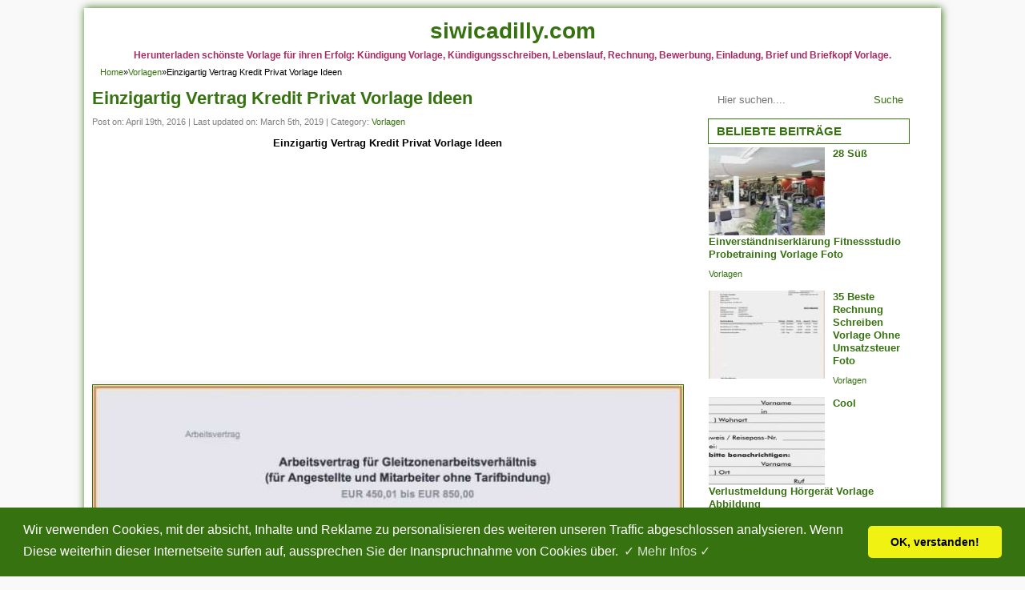

--- FILE ---
content_type: text/html; charset=UTF-8
request_url: https://www.siwicadilly.com/einzigartig-vertrag-kredit-privat-vorlage-ideen/
body_size: 30183
content:
<!DOCTYPE html> <!--[if IE 7]><html class="ie7 no-js"  lang="en-US"<![endif]--> <!--[if lte IE 8]><html class="ie8 no-js"  lang="en-US"<![endif]--> <!--[if (gte IE 9)|!(IE)]><!--><html class="not-ie no-js" lang="en-US"> <!--<![endif]--><head> <script async src="https://pagead2.googlesyndication.com/pagead/js/adsbygoogle.js?client=ca-pub-9443069035689276"
     crossorigin="anonymous"></script> <meta charset="utf-8"><meta name='googlebot' content='index,follow,imageindex'/><meta name='robots' content='all,index,follow'/><meta name='googlebot-Image' content='all,index,follow'/><style media="all">html,body,div,span,applet,object,iframe,h1,h2,h3,h4,h5,h6,p,blockquote,pre,a,abbr,acronym,address,big,cite,code,del,dfn,em,font,ins,kbd,q,s,samp,small,strike,strong,sub,sup,tt,var,dl,dt,dd,ol,ul,li,fieldset,form,label,legend,table,caption,tbody,tfoot,thead,tr,th,td{border:0;margin:0;outline:0;padding:0;vertical-align:baseline}html{font-size:62.5%;overflow-y:scroll;-webkit-text-size-adjust:100%;-ms-text-size-adjust:100%}body{background:#fff}article,aside,details,figcaption,figure,footer,header,hgroup,nav,section{display:block}ol,ul{list-style:none}table{border-collapse:separate;border-spacing:0}caption,th,td{font-weight:400;text-align:center}blockquote:before,blockquote:after,q:before,q:after{content:""}blockquote,q{quotes:"" ""}a:focus{outline:thin dotted}a:hover,a:active{outline:0}a img{border:0;height:520px;width:740px}.clearfix{clear:both}a{text-decoration:none}a:link{text-decoration:none}a:hover{text-decoration:none}a:focus{outline:none}h1{font-size:25px}h2{font-size:23px}h3{font-size:20px}h4{font-size:18px}h5{font-size:15px}h6{font-size:13px}p{margin:10px 0}p img{padding:0;max-width:100%}.container{width:900px;margin:0 auto}.alignleft{float:left}.alignright{float:right}.aligncenter,div.aligncenter{display:block;margin:0 auto;text-align:center}img.alignleft{margin:5px 15px 10px 0}img.alignright{margin:5px 0 10px 10px}img.aligncenter{margin:10px auto}.wp-caption{text-align:center;background-color:#f9f9f9;padding-top:5px;margin-bottom:10px !important;max-width:100%}.wp-caption img{max-width:100%}.wp-caption p.wp-caption-text{font-size:11px;line-height:18px;padding:0 4px 5px;margin:0}body{font:15px/22px Arial,Helvetica,sans-serif;color:#000}#wrap{background:#fff;width:1050px;margin:10px auto;padding:10px;border:10px;box-shadow:1px 0px 10px #377210}#main{float:left;width:1020px;padding:10px 0}#content{float:left;width:737px;margin-right:10px}#sidebar{float:right;width:250px}#header{float:left;width:920px;height:90px;margin-bottom:10px;text-align:center}#header .logo{float:left;width:auto}.post{border-bottom:1px solid #377210;padding:10px 0;overflow:hidden}.post:hover{border-bottom:1px solid #377210;box-shadow:1px 0px 10px #377210}.post a{font-size:13px;color:#377210;font-weight:700}.post a:hover{color:#377210}.post h2{font-size:18px;line-height:22px;font-family:"Arial";word-spacing:-2px;text-align:center}.post h2 a{font-size:20px;color:#377210;text-decoration:none;font-weight:700}.post h2 a:hover{color:#377210;text-decoration:none}.post .img{float:left;text-align:center}.post p{line-height:18px;margin-bottom:0}.post .meta{margin-top:-1px;margin-bottom:8px;font-size:11px;color:gray;text-align:center}.post .meta a{margin:5px 0;font-size:11px;color:#377210}.post ul{margin-top:10px;text-align:center}.post ul li{display:inline-block;margin-right:10px;margin-bottom:5px}.post ul li.img-4{margin-right:10px}.post ul li img{width:160px;height:120px;background:#377210 none repeat scroll 0% 0%;margin:1px;padding:2px}.post ul li.img-4{margin-right:0}.post img:hover{text-shadow:1px 0px 10px #377210}.breadcrumbs a:hover{text-decoration:underline;color:#377210}.gallery img:hover{box-shadow:1px 0px 10px #377210}.entry img:hover{box-shadow:1px 0px 10px #377210}.related_posts .thumb:hover{box-shadow:1px 0px 10px #377210}.attach-image-nav img:hover{box-shadow:1px 0px 10px #377210}#sidebar .widget ul li:hover{box-shadow:1px 0px 10px #377210}#sidebar .recent a:hover{box-shadow:1px 0px 10px #377210}.search form:hover{box-shadow:1px 0px 10px #377210}a,a:link,a:visited,a:hover,a:focus,.post h2 a,#sidebar .recent a,h1.title{color:#377210}#sidebar h3.title span,#featured .right h3.title span{color:#377210}#header .head .title a:hover,.related_posts h4 a:hover{color:#377210}#sidebar .search form{border-color:#377210}#main-menu .main-menu li li a:hover,.main-menu li li a:active,#sidebar h3.title span,#main-menu,#fb-comments h5,#featured .right h3.title,.attachment h2.title span{background:#1b1b1b}#main-menu .main-menu li{border-right-color:#377210}#main-menu .main-menu li:first-child{border-left-color:#377210}#footer .menu,#main-menu .main-menu li a:hover,#main-menu .main-menu li.current-menu-item a,#main-menu .main-menu li.current-post-parent a,.breadcrumbs,#sidebar .search form button{background:#fff}#featured .left .desc,#featured .bottom ul li .meta{background:#fff}.post h2:hover{font-size:18px;line-height:22px;font-family:"Arial";word-spacing:-2px;text-decoration:underline;color:#377210}.entry .meta{margin:5px 0;font-size:11px;color:grey}.entry img{width:160px;height:120px;margin-bottom:5px;border:1px solid}.entry p{line-height:20px}.entry blockquote{margin:20px;padding:0 30px 0 20px;overflow:hidden;border-left:10px solid #377210}.entry ul,.entry ol{margin:0 0 5px 3em}.entry ol{list-style-type:decimal}.entry ul{list-style-type:square}.entry ul ul,.entry ul ol,.entry ol ol,.entry ol ul{margin:0 0 0 20px}h1.title{font-size:22px;line-height:26px;margin-bottom:5px}.entry h2,.entry h3,.entry h4{font-size:13px;margin:5px 0}.entry table{width:100%;border:1px solid #377210;margin:1em 0;border-collapse:collapse;border-spacing:0}.entry table th{padding:6px 3px;background:#377210;border:1px solid #377210;text-shadow:1px 1px #377210}.entry table td{padding:3px 5px;border:1px solid #377210}.entry .ads{margin-bottom:10px;max-width:336px;display:block}.entry .ads span{font-size:11px;margin-bottom:5px;text-align:left;display:block}.reviewsnip{background:#fff;font-size:11px;padding:3px 10px;float:left}.entry-gallery{text-align:left}.entry-gallery h2.title{line-height:25px;margin:0 0 10px;padding-left:10px;font-size:13px;color:#377210}.entry-gallery ul{text-align:center;list-style-type:none;margin:0}.entry-gallery ul li{float:left;margin-right:10px;margin-bottom:5px}.entry-gallery ul li.img-4,.entry-gallery ul li.img-8,.entry-gallery ul li.img-12{margin-right:0}.entry .gallery{text-align:center}.entry .gallery .gallery-item{float:left;display:inline-block}.entry .gallery img{float:left;width:700px;height:auto;margin:5px 5px 10px}.entry .gallery dl,.gallery dt{margin:0}.entry .gallery br+br,.entry .gallery dd.gallery-caption{display:visible}.attachment h2.title{margin:0 auto 10px auto}.attachment h2.title span{line-height:30px;display:inline-block;padding:0 30px;font-size:14px;color:#377210}.attachment p{max-width:728px;text-align:justify}.attach-image img{max-width:100%;height:auto}.attach-image-nav{margin-top:10px;text-align:center}.attach-image-nav img{display:inline-block;margin:0 5px 5px;width:110px;height:80px}.attachment h3.title{background:#377210}.attachment h3.title{color:#fff}#sidebar h3.title{height:30px;line-height:30px;font-size:15px;text-transform:uppercase}#sidebar h3.title span{padding-left:10px;display:block;background:#fff;box-shadow:0px 0px 0px 1px #377210}#sidebar .widget{margin-bottom:10px}#sidebar .widget_ads{margin-bottom:10px}#sidebar .widget ul{color:#377210}#sidebar .widget ul li{padding:2px 5px;line-height:18px;border-bottom:0 solid #fff}#sidebar .widget ul li:hover{background-color:#fff}#sidebar a{color:#000}#sidebar .recent ul{padding:5px 0}#sidebar .recent ul li .thumb{float:left;width:145px;height:110px;margin-right:10px}#sidebar .recent ul li{margin-bottom:5px;clear:both;overflow:hidden}#sidebar .recent ul li h4{font-size:13px;line-height:16px}#sidebar .recent .meta{margin:5px 0;font-size:11px;color:#000}#sidebar .gallery ul{padding:10px 0;text-align:center}#sidebar .gallery ul li{float:left;margin-right:10px;margin-bottom:5px}#sidebar .gallery ul li.img-2,#sidebar .gallery ul li.img-4,#sidebar .gallery ul li.img-6{margin-right:0}#sidebar .gallery ul li img{width:145px;height:110px}#sidebar .search{margin-bottom:10px;width:100%}#sidebar .search form{border-width:1px;border-style:solid;height:auto;background:#377210}#sidebar .search form input{border:none;float:left;width:75%;line-height:25px;padding-left:10px;margin:0;background:#fff}#sidebar .search form button{border:none;float:right;width:20%;line-height:25px;margin:0;color:#377210}#footer{width:100%;color:#000;background:#fff}#footer .menu{font-size:13px;overflow:hidden;padding:5px 10px}#footer .menu ul li{float:left;margin-right:10px}#footer .menu ul li:after{content:" | ";margin-left:10px}#footer .menu ul li:last-child:after{content:" ";margin-left:0}#footer .copyright{font-size:11px;padding:0 10px}#footer a{color:#377210}nav select{display:none;border:1px solid #377210;padding:3px}#main-menu{width:100%;height:38px;line-height:38px;font-size:12px;font-weight:700;text-align:center;overflow:hidden;background:#fff}#main-menu .ihome{float:left;margin:5px 12px;display:inline;width:30px;height:30px}#main-menu .main-menu{text-align:left}#main-menu .main-menu ul{width:100%}#main-menu .main-menu li{float:left;border-right-width:1px;border-right-style:solid}#main-menu .main-menu li:first-child{border-left-width:1px;border-left-style:solid}#main-menu .main-menu li a{color:#377210;display:block;text-transform:uppercase;padding:0 12px;overflow:hidden}#main-menu .main-menu li a:hover{text-decoration:none}#main-menu .main-menu li li a,#main-menu .main-menu li li a:link,#main-menu .main-menu li li a:visited{background:#377210;color:#377210;position:relative;text-transform:uppercase;width:138px;padding:0 10px;border-bottom:1px solid #377210}#main-menu .main-menu li li:first-child{border:none}#main-menu .main-menu li li{border:none}#main-menu .main-menu li ul{height:auto;left:-9999px;position:absolute;width:160px;z-index:9999;margin:0}#main-menu .main-menu li ul a{width:140px}#main-menu .main-menu li ul ul{margin:-33px 0 0 159px}#main-menu .main-menu li:hover>ul{left:auto}.Nav{font-size:12px;width:100%;margin:15px 0;color:#000;text-align:center}.Nav a{border:1px solid #377210;color:#000 !important;background:#fff;padding:6px}.Nav a:visited{border:1px solid #377210;background:#fff}.Nav a:hover{background:#fff;text-decoration:none;box-shadow:1px 0px 10px #377210}.Nav span{background:#fff;border:1px solid #377210;margin-right:3px;padding:6px 5px}.Nav .on{background:#fff;border:1px solid #377210;padding:6px;box-shadow:1px 0px 10px #377210}.social-container{margin:15px 0;width:100%}.SocialCustomMenu{margin:0}.SocialCustomMenu span{display:inline;padding:5px;text-decoration:none;font-size:.95em}.SocialCustomMenu a,.SocialCustomMenu a:visited{display:inline;padding:5px;color:white!important;text-decoration:none;font-size:.95em}.social-container .facebook{background-color:#3b5998}.social-container .twitter{background-color:#00aced}.social-container .linkedin{background-color:#0077b5}.social-container .pinterest{background-color:#bd081c}.social-container .whatsapp{background-color:#1eb054}.social-container .tumblr{background-color:#34526f}.social-container .sharetext{background:#377210;color:#000 !important}.related_posts{width:100%;margin:10px 0}.related_posts h3{height:30px;line-height:30px;font-size:15px;padding:10px;color:#377210}.related_posts .thumb{float:left;margin-right:10px;width:200px;height:170px}.related_posts ul{background:#fff}.related_posts ul li{background-color:#fff;padding:6px;display:block;overflow:hidden;display:inline-block;margin:0 5px 5px;width:200px;height:190px}.related_posts h4{font-size:10px;line-height:17px;margin-bottom:5px}.related_posts h4 a{color:#000}.related_posts p{margin:0}.related_posts .relatedcontent{float:left;overflow:hidden}#fb-comments h5{color:#fff;height:25px;line-height:25px;font-size:12px;text-transform:uppercase;padding:0 10px}.breadcrumbs{color:#000;font-size:11px;font-weight:400;line-height:20px;overflow:hidden;padding:0 10px}.breadcrumbs a{color:#377210 !important}#featured{width:100%;margin-bottom:10px}#featured .left{float:left;width:610px;margin-right:10px;position:relative;text-align:center}#featured .left img{width:100%;height:310px;display:inline-block}#featured .left .desc{position:absolute;top:15px;right:15px;padding:10px;width:60%;text-align:left}#featured .left .desc h2{font-size:22px;line-height:24px}#featured .left .desc h2 a{color:#377210}#featured .left .desc p{color:#377210}#featured .right{float:left;width:300px}#featured .right h3.title{height:30px;line-height:30px;font-size:15px;text-transform:uppercase;margin-bottom:10px}#featured .right h3.title span{padding-left:10px;display:block}#featured .bottom ul{width:100%;text-align:center;margin-top:10px}#featured .bottom ul li{float:left;width:145px;margin-right:10px;position:relative}#featured .bottom ul li .meta{position:absolute;top:10px;right:0;font-size:11px;line-height:11px;color:#377210;padding:3px 10px}#featured .bottom ul li .meta a{color:#377210}#featured .bottom ul li h2{font-size:13px;line-height:15px}#featured .bottom ul li.img-6{margin-right:0}@media only screen and (max-width:769px){img,video,object,.post .img img.thumb,#featured .left img{max-width:100%;height:auto}nav ul,#main-menu .ihome,#fb-comments{display:none}nav select{display:inline-block;width:250px;height:23px;margin:5px 0;overflow:hidden;background:#377210;float:none;font-size:12px}#wrap{width:90%}#main{width:100%}#main-menu,#footer,#header{width:100%}#content,#sidebar,.entry,.wp-caption,#featured .left{width:100%}#fb-comments,#featured .right{display:none}#header .logo{float:none;text-align:center}#header .logo img{height:100%}.entry .ads{margin:0 auto 10px auto}#featured .bottom ul li,.entry-gallery ul li{float:none;display:inline-block}#featured .left{float:none;margin-right:0}.post ul li,#featured .bottom ul li,.entry-gallery ul li,.entry .gallery img{margin:0 5px 5px !important}#sidebar .gallery ul li{margin-right:10px !important}}@media only screen and (max-width:480px){#featured .left .desc p{display:none}}.entry{text-align:justify}.imagebig img{width:100%;height:auto}
a,a:link,a:visited,a:hover,a:focus,.post h2 a,#sidebar .recent a,h1.title,#sidebar h3.title span,#featured .right h3.title span{color:#377210}#header .head .title a:hover,.related_posts h4 a:hover{color:#fff}#sidebar .search form{border-color:#fff}#main-menu .main-menu li li a:hover,.main-menu li li a:active,#sidebar h3.title span,.related_posts h3,#footer .copyright,#main-menu,#fb-comments h5,#featured .right h3.title,.entry-gallery h2.title,.attachment h2.title span{background:#fff}#main-menu .main-menu li{border-right-color:#377210}#main-menu .main-menu li:first-child{border-left-color:#fff}#main-menu .main-menu li a:hover,#main-menu .main-menu li.current-menu-item a,#main-menu .main-menu li.current-post-parent a,{background:#377210}#featured .left .desc,#featured .bottom ul li .meta{background:rgba(235,80,85,.8)}
img:is([sizes="auto" i],[sizes^="auto," i]){contain-intrinsic-size:3000px 1500px}
@charset "UTF-8";.wp-block-archives{box-sizing:border-box}.wp-block-archives-dropdown label{display:block}.wp-block-avatar{line-height:0}.wp-block-avatar,.wp-block-avatar img{box-sizing:border-box}.wp-block-avatar.aligncenter{text-align:center}.wp-block-audio{box-sizing:border-box}.wp-block-audio :where(figcaption){margin-bottom:1em;margin-top:.5em}.wp-block-audio audio{min-width:300px;width:100%}.wp-block-button__link{align-content:center;box-sizing:border-box;cursor:pointer;display:inline-block;height:100%;text-align:center;word-break:break-word}.wp-block-button__link.aligncenter{text-align:center}.wp-block-button__link.alignright{text-align:right}:where(.wp-block-button__link){border-radius:9999px;box-shadow:none;padding:calc(.667em + 2px) calc(1.333em + 2px);text-decoration:none}.wp-block-button[style*=text-decoration] .wp-block-button__link{text-decoration:inherit}.wp-block-buttons>.wp-block-button.has-custom-width{max-width:none}.wp-block-buttons>.wp-block-button.has-custom-width .wp-block-button__link{width:100%}.wp-block-buttons>.wp-block-button.has-custom-font-size .wp-block-button__link{font-size:inherit}.wp-block-buttons>.wp-block-button.wp-block-button__width-25{width:calc(25% - var(--wp--style--block-gap, .5em)*.75)}.wp-block-buttons>.wp-block-button.wp-block-button__width-50{width:calc(50% - var(--wp--style--block-gap, .5em)*.5)}.wp-block-buttons>.wp-block-button.wp-block-button__width-75{width:calc(75% - var(--wp--style--block-gap, .5em)*.25)}.wp-block-buttons>.wp-block-button.wp-block-button__width-100{flex-basis:100%;width:100%}.wp-block-buttons.is-vertical>.wp-block-button.wp-block-button__width-25{width:25%}.wp-block-buttons.is-vertical>.wp-block-button.wp-block-button__width-50{width:50%}.wp-block-buttons.is-vertical>.wp-block-button.wp-block-button__width-75{width:75%}.wp-block-button.is-style-squared,.wp-block-button__link.wp-block-button.is-style-squared{border-radius:0}.wp-block-button.no-border-radius,.wp-block-button__link.no-border-radius{border-radius:0!important}:root :where(.wp-block-button .wp-block-button__link.is-style-outline),:root :where(.wp-block-button.is-style-outline>.wp-block-button__link){border:2px solid;padding:.667em 1.333em}:root :where(.wp-block-button .wp-block-button__link.is-style-outline:not(.has-text-color)),:root :where(.wp-block-button.is-style-outline>.wp-block-button__link:not(.has-text-color)){color:currentColor}:root :where(.wp-block-button .wp-block-button__link.is-style-outline:not(.has-background)),:root :where(.wp-block-button.is-style-outline>.wp-block-button__link:not(.has-background)){background-color:initial;background-image:none}.wp-block-buttons{box-sizing:border-box}.wp-block-buttons.is-vertical{flex-direction:column}.wp-block-buttons.is-vertical>.wp-block-button:last-child{margin-bottom:0}.wp-block-buttons>.wp-block-button{display:inline-block;margin:0}.wp-block-buttons.is-content-justification-left{justify-content:flex-start}.wp-block-buttons.is-content-justification-left.is-vertical{align-items:flex-start}.wp-block-buttons.is-content-justification-center{justify-content:center}.wp-block-buttons.is-content-justification-center.is-vertical{align-items:center}.wp-block-buttons.is-content-justification-right{justify-content:flex-end}.wp-block-buttons.is-content-justification-right.is-vertical{align-items:flex-end}.wp-block-buttons.is-content-justification-space-between{justify-content:space-between}.wp-block-buttons.aligncenter{text-align:center}.wp-block-buttons:not(.is-content-justification-space-between,.is-content-justification-right,.is-content-justification-left,.is-content-justification-center) .wp-block-button.aligncenter{margin-left:auto;margin-right:auto;width:100%}.wp-block-buttons[style*=text-decoration] .wp-block-button,.wp-block-buttons[style*=text-decoration] .wp-block-button__link{text-decoration:inherit}.wp-block-buttons.has-custom-font-size .wp-block-button__link{font-size:inherit}.wp-block-buttons .wp-block-button__link{width:100%}.wp-block-button.aligncenter,.wp-block-calendar{text-align:center}.wp-block-calendar td,.wp-block-calendar th{border:1px solid;padding:.25em}.wp-block-calendar th{font-weight:400}.wp-block-calendar caption{background-color:inherit}.wp-block-calendar table{border-collapse:collapse;width:100%}.wp-block-calendar table:where(:not(.has-text-color)){color:#40464d}.wp-block-calendar table:where(:not(.has-text-color)) td,.wp-block-calendar table:where(:not(.has-text-color)) th{border-color:#ddd}.wp-block-calendar table.has-background th{background-color:inherit}.wp-block-calendar table.has-text-color th{color:inherit}:where(.wp-block-calendar table:not(.has-background) th){background:#ddd}.wp-block-categories{box-sizing:border-box}.wp-block-categories.alignleft{margin-right:2em}.wp-block-categories.alignright{margin-left:2em}.wp-block-categories.wp-block-categories-dropdown.aligncenter{text-align:center}.wp-block-categories .wp-block-categories__label{display:block;width:100%}.wp-block-code{box-sizing:border-box}.wp-block-code code{
  /*!rtl:begin:ignore*/direction:ltr;display:block;font-family:inherit;overflow-wrap:break-word;text-align:initial;white-space:pre-wrap
  /*!rtl:end:ignore*/}.wp-block-columns{align-items:normal!important;box-sizing:border-box;display:flex;flex-wrap:wrap!important}@media (min-width:782px){.wp-block-columns{flex-wrap:nowrap!important}}.wp-block-columns.are-vertically-aligned-top{align-items:flex-start}.wp-block-columns.are-vertically-aligned-center{align-items:center}.wp-block-columns.are-vertically-aligned-bottom{align-items:flex-end}@media (max-width:781px){.wp-block-columns:not(.is-not-stacked-on-mobile)>.wp-block-column{flex-basis:100%!important}}@media (min-width:782px){.wp-block-columns:not(.is-not-stacked-on-mobile)>.wp-block-column{flex-basis:0;flex-grow:1}.wp-block-columns:not(.is-not-stacked-on-mobile)>.wp-block-column[style*=flex-basis]{flex-grow:0}}.wp-block-columns.is-not-stacked-on-mobile{flex-wrap:nowrap!important}.wp-block-columns.is-not-stacked-on-mobile>.wp-block-column{flex-basis:0;flex-grow:1}.wp-block-columns.is-not-stacked-on-mobile>.wp-block-column[style*=flex-basis]{flex-grow:0}:where(.wp-block-columns){margin-bottom:1.75em}:where(.wp-block-columns.has-background){padding:1.25em 2.375em}.wp-block-column{flex-grow:1;min-width:0;overflow-wrap:break-word;word-break:break-word}.wp-block-column.is-vertically-aligned-top{align-self:flex-start}.wp-block-column.is-vertically-aligned-center{align-self:center}.wp-block-column.is-vertically-aligned-bottom{align-self:flex-end}.wp-block-column.is-vertically-aligned-stretch{align-self:stretch}.wp-block-column.is-vertically-aligned-bottom,.wp-block-column.is-vertically-aligned-center,.wp-block-column.is-vertically-aligned-top{width:100%}.wp-block-post-comments{box-sizing:border-box}.wp-block-post-comments .alignleft{float:left}.wp-block-post-comments .alignright{float:right}.wp-block-post-comments .navigation:after{clear:both;content:"";display:table}.wp-block-post-comments .commentlist{clear:both;list-style:none;margin:0;padding:0}.wp-block-post-comments .commentlist .comment{min-height:2.25em;padding-left:3.25em}.wp-block-post-comments .commentlist .comment p{font-size:1em;line-height:1.8;margin:1em 0}.wp-block-post-comments .commentlist .children{list-style:none;margin:0;padding:0}.wp-block-post-comments .comment-author{line-height:1.5}.wp-block-post-comments .comment-author .avatar{border-radius:1.5em;display:block;float:left;height:2.5em;margin-right:.75em;margin-top:.5em;width:2.5em}.wp-block-post-comments .comment-author cite{font-style:normal}.wp-block-post-comments .comment-meta{font-size:.875em;line-height:1.5}.wp-block-post-comments .comment-meta b{font-weight:400}.wp-block-post-comments .comment-meta .comment-awaiting-moderation{display:block;margin-bottom:1em;margin-top:1em}.wp-block-post-comments .comment-body .commentmetadata{font-size:.875em}.wp-block-post-comments .comment-form-author label,.wp-block-post-comments .comment-form-comment label,.wp-block-post-comments .comment-form-email label,.wp-block-post-comments .comment-form-url label{display:block;margin-bottom:.25em}.wp-block-post-comments .comment-form input:not([type=submit]):not([type=checkbox]),.wp-block-post-comments .comment-form textarea{box-sizing:border-box;display:block;width:100%}.wp-block-post-comments .comment-form-cookies-consent{display:flex;gap:.25em}.wp-block-post-comments .comment-form-cookies-consent #wp-comment-cookies-consent{margin-top:.35em}.wp-block-post-comments .comment-reply-title{margin-bottom:0}.wp-block-post-comments .comment-reply-title :where(small){font-size:var(--wp--preset--font-size--medium,smaller);margin-left:.5em}.wp-block-post-comments .reply{font-size:.875em;margin-bottom:1.4em}.wp-block-post-comments input:not([type=submit]),.wp-block-post-comments textarea{border:1px solid #949494;font-family:inherit;font-size:1em}.wp-block-post-comments input:not([type=submit]):not([type=checkbox]),.wp-block-post-comments textarea{padding:calc(.667em + 2px)}:where(.wp-block-post-comments input[type=submit]){border:none}.wp-block-comments{box-sizing:border-box}.wp-block-comments-pagination>.wp-block-comments-pagination-next,.wp-block-comments-pagination>.wp-block-comments-pagination-numbers,.wp-block-comments-pagination>.wp-block-comments-pagination-previous{font-size:inherit;margin-bottom:.5em;margin-right:.5em}.wp-block-comments-pagination>.wp-block-comments-pagination-next:last-child,.wp-block-comments-pagination>.wp-block-comments-pagination-numbers:last-child,.wp-block-comments-pagination>.wp-block-comments-pagination-previous:last-child{margin-right:0}.wp-block-comments-pagination .wp-block-comments-pagination-previous-arrow{display:inline-block;margin-right:1ch}.wp-block-comments-pagination .wp-block-comments-pagination-previous-arrow:not(.is-arrow-chevron){transform:scaleX(1)}.wp-block-comments-pagination .wp-block-comments-pagination-next-arrow{display:inline-block;margin-left:1ch}.wp-block-comments-pagination .wp-block-comments-pagination-next-arrow:not(.is-arrow-chevron){transform:scaleX(1)}.wp-block-comments-pagination.aligncenter{justify-content:center}.wp-block-comment-template{box-sizing:border-box;list-style:none;margin-bottom:0;max-width:100%;padding:0}.wp-block-comment-template li{clear:both}.wp-block-comment-template ol{list-style:none;margin-bottom:0;max-width:100%;padding-left:2rem}.wp-block-comment-template.alignleft{float:left}.wp-block-comment-template.aligncenter{margin-left:auto;margin-right:auto;width:fit-content}.wp-block-comment-template.alignright{float:right}.wp-block-comment-date{box-sizing:border-box}.comment-awaiting-moderation{display:block;font-size:.875em;line-height:1.5}.wp-block-comment-author-name,.wp-block-comment-content,.wp-block-comment-edit-link,.wp-block-comment-reply-link{box-sizing:border-box}.wp-block-cover,.wp-block-cover-image{align-items:center;background-position:50%;box-sizing:border-box;display:flex;justify-content:center;min-height:430px;overflow:hidden;overflow:clip;padding:1em;position:relative}.wp-block-cover .has-background-dim:not([class*=-background-color]),.wp-block-cover-image .has-background-dim:not([class*=-background-color]),.wp-block-cover-image.has-background-dim:not([class*=-background-color]),.wp-block-cover.has-background-dim:not([class*=-background-color]){background-color:#000}.wp-block-cover .has-background-dim.has-background-gradient,.wp-block-cover-image .has-background-dim.has-background-gradient{background-color:initial}.wp-block-cover-image.has-background-dim:before,.wp-block-cover.has-background-dim:before{background-color:inherit;content:""}.wp-block-cover .wp-block-cover__background,.wp-block-cover .wp-block-cover__gradient-background,.wp-block-cover-image .wp-block-cover__background,.wp-block-cover-image .wp-block-cover__gradient-background,.wp-block-cover-image.has-background-dim:not(.has-background-gradient):before,.wp-block-cover.has-background-dim:not(.has-background-gradient):before{bottom:0;left:0;opacity:.5;position:absolute;right:0;top:0}.wp-block-cover-image.has-background-dim.has-background-dim-10 .wp-block-cover__background,.wp-block-cover-image.has-background-dim.has-background-dim-10 .wp-block-cover__gradient-background,.wp-block-cover-image.has-background-dim.has-background-dim-10:not(.has-background-gradient):before,.wp-block-cover.has-background-dim.has-background-dim-10 .wp-block-cover__background,.wp-block-cover.has-background-dim.has-background-dim-10 .wp-block-cover__gradient-background,.wp-block-cover.has-background-dim.has-background-dim-10:not(.has-background-gradient):before{opacity:.1}.wp-block-cover-image.has-background-dim.has-background-dim-20 .wp-block-cover__background,.wp-block-cover-image.has-background-dim.has-background-dim-20 .wp-block-cover__gradient-background,.wp-block-cover-image.has-background-dim.has-background-dim-20:not(.has-background-gradient):before,.wp-block-cover.has-background-dim.has-background-dim-20 .wp-block-cover__background,.wp-block-cover.has-background-dim.has-background-dim-20 .wp-block-cover__gradient-background,.wp-block-cover.has-background-dim.has-background-dim-20:not(.has-background-gradient):before{opacity:.2}.wp-block-cover-image.has-background-dim.has-background-dim-30 .wp-block-cover__background,.wp-block-cover-image.has-background-dim.has-background-dim-30 .wp-block-cover__gradient-background,.wp-block-cover-image.has-background-dim.has-background-dim-30:not(.has-background-gradient):before,.wp-block-cover.has-background-dim.has-background-dim-30 .wp-block-cover__background,.wp-block-cover.has-background-dim.has-background-dim-30 .wp-block-cover__gradient-background,.wp-block-cover.has-background-dim.has-background-dim-30:not(.has-background-gradient):before{opacity:.3}.wp-block-cover-image.has-background-dim.has-background-dim-40 .wp-block-cover__background,.wp-block-cover-image.has-background-dim.has-background-dim-40 .wp-block-cover__gradient-background,.wp-block-cover-image.has-background-dim.has-background-dim-40:not(.has-background-gradient):before,.wp-block-cover.has-background-dim.has-background-dim-40 .wp-block-cover__background,.wp-block-cover.has-background-dim.has-background-dim-40 .wp-block-cover__gradient-background,.wp-block-cover.has-background-dim.has-background-dim-40:not(.has-background-gradient):before{opacity:.4}.wp-block-cover-image.has-background-dim.has-background-dim-50 .wp-block-cover__background,.wp-block-cover-image.has-background-dim.has-background-dim-50 .wp-block-cover__gradient-background,.wp-block-cover-image.has-background-dim.has-background-dim-50:not(.has-background-gradient):before,.wp-block-cover.has-background-dim.has-background-dim-50 .wp-block-cover__background,.wp-block-cover.has-background-dim.has-background-dim-50 .wp-block-cover__gradient-background,.wp-block-cover.has-background-dim.has-background-dim-50:not(.has-background-gradient):before{opacity:.5}.wp-block-cover-image.has-background-dim.has-background-dim-60 .wp-block-cover__background,.wp-block-cover-image.has-background-dim.has-background-dim-60 .wp-block-cover__gradient-background,.wp-block-cover-image.has-background-dim.has-background-dim-60:not(.has-background-gradient):before,.wp-block-cover.has-background-dim.has-background-dim-60 .wp-block-cover__background,.wp-block-cover.has-background-dim.has-background-dim-60 .wp-block-cover__gradient-background,.wp-block-cover.has-background-dim.has-background-dim-60:not(.has-background-gradient):before{opacity:.6}.wp-block-cover-image.has-background-dim.has-background-dim-70 .wp-block-cover__background,.wp-block-cover-image.has-background-dim.has-background-dim-70 .wp-block-cover__gradient-background,.wp-block-cover-image.has-background-dim.has-background-dim-70:not(.has-background-gradient):before,.wp-block-cover.has-background-dim.has-background-dim-70 .wp-block-cover__background,.wp-block-cover.has-background-dim.has-background-dim-70 .wp-block-cover__gradient-background,.wp-block-cover.has-background-dim.has-background-dim-70:not(.has-background-gradient):before{opacity:.7}.wp-block-cover-image.has-background-dim.has-background-dim-80 .wp-block-cover__background,.wp-block-cover-image.has-background-dim.has-background-dim-80 .wp-block-cover__gradient-background,.wp-block-cover-image.has-background-dim.has-background-dim-80:not(.has-background-gradient):before,.wp-block-cover.has-background-dim.has-background-dim-80 .wp-block-cover__background,.wp-block-cover.has-background-dim.has-background-dim-80 .wp-block-cover__gradient-background,.wp-block-cover.has-background-dim.has-background-dim-80:not(.has-background-gradient):before{opacity:.8}.wp-block-cover-image.has-background-dim.has-background-dim-90 .wp-block-cover__background,.wp-block-cover-image.has-background-dim.has-background-dim-90 .wp-block-cover__gradient-background,.wp-block-cover-image.has-background-dim.has-background-dim-90:not(.has-background-gradient):before,.wp-block-cover.has-background-dim.has-background-dim-90 .wp-block-cover__background,.wp-block-cover.has-background-dim.has-background-dim-90 .wp-block-cover__gradient-background,.wp-block-cover.has-background-dim.has-background-dim-90:not(.has-background-gradient):before{opacity:.9}.wp-block-cover-image.has-background-dim.has-background-dim-100 .wp-block-cover__background,.wp-block-cover-image.has-background-dim.has-background-dim-100 .wp-block-cover__gradient-background,.wp-block-cover-image.has-background-dim.has-background-dim-100:not(.has-background-gradient):before,.wp-block-cover.has-background-dim.has-background-dim-100 .wp-block-cover__background,.wp-block-cover.has-background-dim.has-background-dim-100 .wp-block-cover__gradient-background,.wp-block-cover.has-background-dim.has-background-dim-100:not(.has-background-gradient):before{opacity:1}.wp-block-cover .wp-block-cover__background.has-background-dim.has-background-dim-0,.wp-block-cover .wp-block-cover__gradient-background.has-background-dim.has-background-dim-0,.wp-block-cover-image .wp-block-cover__background.has-background-dim.has-background-dim-0,.wp-block-cover-image .wp-block-cover__gradient-background.has-background-dim.has-background-dim-0{opacity:0}.wp-block-cover .wp-block-cover__background.has-background-dim.has-background-dim-10,.wp-block-cover .wp-block-cover__gradient-background.has-background-dim.has-background-dim-10,.wp-block-cover-image .wp-block-cover__background.has-background-dim.has-background-dim-10,.wp-block-cover-image .wp-block-cover__gradient-background.has-background-dim.has-background-dim-10{opacity:.1}.wp-block-cover .wp-block-cover__background.has-background-dim.has-background-dim-20,.wp-block-cover .wp-block-cover__gradient-background.has-background-dim.has-background-dim-20,.wp-block-cover-image .wp-block-cover__background.has-background-dim.has-background-dim-20,.wp-block-cover-image .wp-block-cover__gradient-background.has-background-dim.has-background-dim-20{opacity:.2}.wp-block-cover .wp-block-cover__background.has-background-dim.has-background-dim-30,.wp-block-cover .wp-block-cover__gradient-background.has-background-dim.has-background-dim-30,.wp-block-cover-image .wp-block-cover__background.has-background-dim.has-background-dim-30,.wp-block-cover-image .wp-block-cover__gradient-background.has-background-dim.has-background-dim-30{opacity:.3}.wp-block-cover .wp-block-cover__background.has-background-dim.has-background-dim-40,.wp-block-cover .wp-block-cover__gradient-background.has-background-dim.has-background-dim-40,.wp-block-cover-image .wp-block-cover__background.has-background-dim.has-background-dim-40,.wp-block-cover-image .wp-block-cover__gradient-background.has-background-dim.has-background-dim-40{opacity:.4}.wp-block-cover .wp-block-cover__background.has-background-dim.has-background-dim-50,.wp-block-cover .wp-block-cover__gradient-background.has-background-dim.has-background-dim-50,.wp-block-cover-image .wp-block-cover__background.has-background-dim.has-background-dim-50,.wp-block-cover-image .wp-block-cover__gradient-background.has-background-dim.has-background-dim-50{opacity:.5}.wp-block-cover .wp-block-cover__background.has-background-dim.has-background-dim-60,.wp-block-cover .wp-block-cover__gradient-background.has-background-dim.has-background-dim-60,.wp-block-cover-image .wp-block-cover__background.has-background-dim.has-background-dim-60,.wp-block-cover-image .wp-block-cover__gradient-background.has-background-dim.has-background-dim-60{opacity:.6}.wp-block-cover .wp-block-cover__background.has-background-dim.has-background-dim-70,.wp-block-cover .wp-block-cover__gradient-background.has-background-dim.has-background-dim-70,.wp-block-cover-image .wp-block-cover__background.has-background-dim.has-background-dim-70,.wp-block-cover-image .wp-block-cover__gradient-background.has-background-dim.has-background-dim-70{opacity:.7}.wp-block-cover .wp-block-cover__background.has-background-dim.has-background-dim-80,.wp-block-cover .wp-block-cover__gradient-background.has-background-dim.has-background-dim-80,.wp-block-cover-image .wp-block-cover__background.has-background-dim.has-background-dim-80,.wp-block-cover-image .wp-block-cover__gradient-background.has-background-dim.has-background-dim-80{opacity:.8}.wp-block-cover .wp-block-cover__background.has-background-dim.has-background-dim-90,.wp-block-cover .wp-block-cover__gradient-background.has-background-dim.has-background-dim-90,.wp-block-cover-image .wp-block-cover__background.has-background-dim.has-background-dim-90,.wp-block-cover-image .wp-block-cover__gradient-background.has-background-dim.has-background-dim-90{opacity:.9}.wp-block-cover .wp-block-cover__background.has-background-dim.has-background-dim-100,.wp-block-cover .wp-block-cover__gradient-background.has-background-dim.has-background-dim-100,.wp-block-cover-image .wp-block-cover__background.has-background-dim.has-background-dim-100,.wp-block-cover-image .wp-block-cover__gradient-background.has-background-dim.has-background-dim-100{opacity:1}.wp-block-cover-image.alignleft,.wp-block-cover-image.alignright,.wp-block-cover.alignleft,.wp-block-cover.alignright{max-width:420px;width:100%}.wp-block-cover-image.aligncenter,.wp-block-cover-image.alignleft,.wp-block-cover-image.alignright,.wp-block-cover.aligncenter,.wp-block-cover.alignleft,.wp-block-cover.alignright{display:flex}.wp-block-cover .wp-block-cover__inner-container,.wp-block-cover-image .wp-block-cover__inner-container{color:inherit;position:relative;width:100%}.wp-block-cover-image.is-position-top-left,.wp-block-cover.is-position-top-left{align-items:flex-start;justify-content:flex-start}.wp-block-cover-image.is-position-top-center,.wp-block-cover.is-position-top-center{align-items:flex-start;justify-content:center}.wp-block-cover-image.is-position-top-right,.wp-block-cover.is-position-top-right{align-items:flex-start;justify-content:flex-end}.wp-block-cover-image.is-position-center-left,.wp-block-cover.is-position-center-left{align-items:center;justify-content:flex-start}.wp-block-cover-image.is-position-center-center,.wp-block-cover.is-position-center-center{align-items:center;justify-content:center}.wp-block-cover-image.is-position-center-right,.wp-block-cover.is-position-center-right{align-items:center;justify-content:flex-end}.wp-block-cover-image.is-position-bottom-left,.wp-block-cover.is-position-bottom-left{align-items:flex-end;justify-content:flex-start}.wp-block-cover-image.is-position-bottom-center,.wp-block-cover.is-position-bottom-center{align-items:flex-end;justify-content:center}.wp-block-cover-image.is-position-bottom-right,.wp-block-cover.is-position-bottom-right{align-items:flex-end;justify-content:flex-end}.wp-block-cover-image.has-custom-content-position.has-custom-content-position .wp-block-cover__inner-container,.wp-block-cover.has-custom-content-position.has-custom-content-position .wp-block-cover__inner-container{margin:0}.wp-block-cover-image.has-custom-content-position.has-custom-content-position.is-position-bottom-left .wp-block-cover__inner-container,.wp-block-cover-image.has-custom-content-position.has-custom-content-position.is-position-bottom-right .wp-block-cover__inner-container,.wp-block-cover-image.has-custom-content-position.has-custom-content-position.is-position-center-left .wp-block-cover__inner-container,.wp-block-cover-image.has-custom-content-position.has-custom-content-position.is-position-center-right .wp-block-cover__inner-container,.wp-block-cover-image.has-custom-content-position.has-custom-content-position.is-position-top-left .wp-block-cover__inner-container,.wp-block-cover-image.has-custom-content-position.has-custom-content-position.is-position-top-right .wp-block-cover__inner-container,.wp-block-cover.has-custom-content-position.has-custom-content-position.is-position-bottom-left .wp-block-cover__inner-container,.wp-block-cover.has-custom-content-position.has-custom-content-position.is-position-bottom-right .wp-block-cover__inner-container,.wp-block-cover.has-custom-content-position.has-custom-content-position.is-position-center-left .wp-block-cover__inner-container,.wp-block-cover.has-custom-content-position.has-custom-content-position.is-position-center-right .wp-block-cover__inner-container,.wp-block-cover.has-custom-content-position.has-custom-content-position.is-position-top-left .wp-block-cover__inner-container,.wp-block-cover.has-custom-content-position.has-custom-content-position.is-position-top-right .wp-block-cover__inner-container{margin:0;width:auto}.wp-block-cover .wp-block-cover__image-background,.wp-block-cover video.wp-block-cover__video-background,.wp-block-cover-image .wp-block-cover__image-background,.wp-block-cover-image video.wp-block-cover__video-background{border:none;bottom:0;box-shadow:none;height:100%;left:0;margin:0;max-height:none;max-width:none;object-fit:cover;outline:none;padding:0;position:absolute;right:0;top:0;width:100%}.wp-block-cover-image.has-parallax,.wp-block-cover.has-parallax,.wp-block-cover__image-background.has-parallax,video.wp-block-cover__video-background.has-parallax{background-attachment:fixed;background-repeat:no-repeat;background-size:cover}@supports (-webkit-touch-callout:inherit){.wp-block-cover-image.has-parallax,.wp-block-cover.has-parallax,.wp-block-cover__image-background.has-parallax,video.wp-block-cover__video-background.has-parallax{background-attachment:scroll}}@media (prefers-reduced-motion:reduce){.wp-block-cover-image.has-parallax,.wp-block-cover.has-parallax,.wp-block-cover__image-background.has-parallax,video.wp-block-cover__video-background.has-parallax{background-attachment:scroll}}.wp-block-cover-image.is-repeated,.wp-block-cover.is-repeated,.wp-block-cover__image-background.is-repeated,video.wp-block-cover__video-background.is-repeated{background-repeat:repeat;background-size:auto}.wp-block-cover-image-text,.wp-block-cover-image-text a,.wp-block-cover-image-text a:active,.wp-block-cover-image-text a:focus,.wp-block-cover-image-text a:hover,.wp-block-cover-text,.wp-block-cover-text a,.wp-block-cover-text a:active,.wp-block-cover-text a:focus,.wp-block-cover-text a:hover,section.wp-block-cover-image h2,section.wp-block-cover-image h2 a,section.wp-block-cover-image h2 a:active,section.wp-block-cover-image h2 a:focus,section.wp-block-cover-image h2 a:hover{color:#fff}.wp-block-cover-image .wp-block-cover.has-left-content{justify-content:flex-start}.wp-block-cover-image .wp-block-cover.has-right-content{justify-content:flex-end}.wp-block-cover-image.has-left-content .wp-block-cover-image-text,.wp-block-cover.has-left-content .wp-block-cover-text,section.wp-block-cover-image.has-left-content>h2{margin-left:0;text-align:left}.wp-block-cover-image.has-right-content .wp-block-cover-image-text,.wp-block-cover.has-right-content .wp-block-cover-text,section.wp-block-cover-image.has-right-content>h2{margin-right:0;text-align:right}.wp-block-cover .wp-block-cover-text,.wp-block-cover-image .wp-block-cover-image-text,section.wp-block-cover-image>h2{font-size:2em;line-height:1.25;margin-bottom:0;max-width:840px;padding:.44em;text-align:center;z-index:1}:where(.wp-block-cover-image:not(.has-text-color)),:where(.wp-block-cover:not(.has-text-color)){color:#fff}:where(.wp-block-cover-image.is-light:not(.has-text-color)),:where(.wp-block-cover.is-light:not(.has-text-color)){color:#000}:root :where(.wp-block-cover h1:not(.has-text-color)),:root :where(.wp-block-cover h2:not(.has-text-color)),:root :where(.wp-block-cover h3:not(.has-text-color)),:root :where(.wp-block-cover h4:not(.has-text-color)),:root :where(.wp-block-cover h5:not(.has-text-color)),:root :where(.wp-block-cover h6:not(.has-text-color)),:root :where(.wp-block-cover p:not(.has-text-color)){color:inherit}body:not(.editor-styles-wrapper) .wp-block-cover:not(.wp-block-cover:has(.wp-block-cover__background+.wp-block-cover__inner-container)) .wp-block-cover__image-background,body:not(.editor-styles-wrapper) .wp-block-cover:not(.wp-block-cover:has(.wp-block-cover__background+.wp-block-cover__inner-container)) .wp-block-cover__video-background{z-index:0}body:not(.editor-styles-wrapper) .wp-block-cover:not(.wp-block-cover:has(.wp-block-cover__background+.wp-block-cover__inner-container)) .wp-block-cover__background,body:not(.editor-styles-wrapper) .wp-block-cover:not(.wp-block-cover:has(.wp-block-cover__background+.wp-block-cover__inner-container)) .wp-block-cover__gradient-background,body:not(.editor-styles-wrapper) .wp-block-cover:not(.wp-block-cover:has(.wp-block-cover__background+.wp-block-cover__inner-container)) .wp-block-cover__inner-container,body:not(.editor-styles-wrapper) .wp-block-cover:not(.wp-block-cover:has(.wp-block-cover__background+.wp-block-cover__inner-container)).has-background-dim:not(.has-background-gradient):before{z-index:1}.has-modal-open body:not(.editor-styles-wrapper) .wp-block-cover:not(.wp-block-cover:has(.wp-block-cover__background+.wp-block-cover__inner-container)) .wp-block-cover__inner-container{z-index:auto}.wp-block-details{box-sizing:border-box}.wp-block-details summary{cursor:pointer}.wp-block-embed.alignleft,.wp-block-embed.alignright,.wp-block[data-align=left]>[data-type="core/embed"],.wp-block[data-align=right]>[data-type="core/embed"]{max-width:360px;width:100%}.wp-block-embed.alignleft .wp-block-embed__wrapper,.wp-block-embed.alignright .wp-block-embed__wrapper,.wp-block[data-align=left]>[data-type="core/embed"] .wp-block-embed__wrapper,.wp-block[data-align=right]>[data-type="core/embed"] .wp-block-embed__wrapper{min-width:280px}.wp-block-cover .wp-block-embed{min-height:240px;min-width:320px}.wp-block-embed{overflow-wrap:break-word}.wp-block-embed :where(figcaption){margin-bottom:1em;margin-top:.5em}.wp-block-embed iframe{max-width:100%}.wp-block-embed__wrapper{position:relative}.wp-embed-responsive .wp-has-aspect-ratio .wp-block-embed__wrapper:before{content:"";display:block;padding-top:50%}.wp-embed-responsive .wp-has-aspect-ratio iframe{bottom:0;height:100%;left:0;position:absolute;right:0;top:0;width:100%}.wp-embed-responsive .wp-embed-aspect-21-9 .wp-block-embed__wrapper:before{padding-top:42.85%}.wp-embed-responsive .wp-embed-aspect-18-9 .wp-block-embed__wrapper:before{padding-top:50%}.wp-embed-responsive .wp-embed-aspect-16-9 .wp-block-embed__wrapper:before{padding-top:56.25%}.wp-embed-responsive .wp-embed-aspect-4-3 .wp-block-embed__wrapper:before{padding-top:75%}.wp-embed-responsive .wp-embed-aspect-1-1 .wp-block-embed__wrapper:before{padding-top:100%}.wp-embed-responsive .wp-embed-aspect-9-16 .wp-block-embed__wrapper:before{padding-top:177.77%}.wp-embed-responsive .wp-embed-aspect-1-2 .wp-block-embed__wrapper:before{padding-top:200%}.wp-block-file{box-sizing:border-box}.wp-block-file:not(.wp-element-button){font-size:.8em}.wp-block-file.aligncenter{text-align:center}.wp-block-file.alignright{text-align:right}.wp-block-file *+.wp-block-file__button{margin-left:.75em}:where(.wp-block-file){margin-bottom:1.5em}.wp-block-file__embed{margin-bottom:1em}:where(.wp-block-file__button){border-radius:2em;display:inline-block;padding:.5em 1em}:where(.wp-block-file__button):is(a):active,:where(.wp-block-file__button):is(a):focus,:where(.wp-block-file__button):is(a):hover,:where(.wp-block-file__button):is(a):visited{box-shadow:none;color:#fff;opacity:.85;text-decoration:none}.wp-block-form-input__label{display:flex;flex-direction:column;gap:.25em;margin-bottom:.5em;width:100%}.wp-block-form-input__label.is-label-inline{align-items:center;flex-direction:row;gap:.5em}.wp-block-form-input__label.is-label-inline .wp-block-form-input__label-content{margin-bottom:.5em}.wp-block-form-input__label:has(input[type=checkbox]){flex-direction:row;width:fit-content}.wp-block-form-input__label:has(input[type=checkbox]) .wp-block-form-input__label-content{margin:0}.wp-block-form-input__label:has(.wp-block-form-input__label-content+input[type=checkbox]){flex-direction:row-reverse}.wp-block-form-input__label-content{width:fit-content}.wp-block-form-input__input{font-size:1em;margin-bottom:.5em;padding:0 .5em}.wp-block-form-input__input[type=date],.wp-block-form-input__input[type=datetime-local],.wp-block-form-input__input[type=datetime],.wp-block-form-input__input[type=email],.wp-block-form-input__input[type=month],.wp-block-form-input__input[type=number],.wp-block-form-input__input[type=password],.wp-block-form-input__input[type=search],.wp-block-form-input__input[type=tel],.wp-block-form-input__input[type=text],.wp-block-form-input__input[type=time],.wp-block-form-input__input[type=url],.wp-block-form-input__input[type=week]{border:1px solid;line-height:2;min-height:2em}textarea.wp-block-form-input__input{min-height:10em}.blocks-gallery-grid:not(.has-nested-images),.wp-block-gallery:not(.has-nested-images){display:flex;flex-wrap:wrap;list-style-type:none;margin:0;padding:0}.blocks-gallery-grid:not(.has-nested-images) .blocks-gallery-image,.blocks-gallery-grid:not(.has-nested-images) .blocks-gallery-item,.wp-block-gallery:not(.has-nested-images) .blocks-gallery-image,.wp-block-gallery:not(.has-nested-images) .blocks-gallery-item{display:flex;flex-direction:column;flex-grow:1;justify-content:center;margin:0 1em 1em 0;position:relative;width:calc(50% - 1em)}.blocks-gallery-grid:not(.has-nested-images) .blocks-gallery-image:nth-of-type(2n),.blocks-gallery-grid:not(.has-nested-images) .blocks-gallery-item:nth-of-type(2n),.wp-block-gallery:not(.has-nested-images) .blocks-gallery-image:nth-of-type(2n),.wp-block-gallery:not(.has-nested-images) .blocks-gallery-item:nth-of-type(2n){margin-right:0}.blocks-gallery-grid:not(.has-nested-images) .blocks-gallery-image figure,.blocks-gallery-grid:not(.has-nested-images) .blocks-gallery-item figure,.wp-block-gallery:not(.has-nested-images) .blocks-gallery-image figure,.wp-block-gallery:not(.has-nested-images) .blocks-gallery-item figure{align-items:flex-end;display:flex;height:100%;justify-content:flex-start;margin:0}.blocks-gallery-grid:not(.has-nested-images) .blocks-gallery-image img,.blocks-gallery-grid:not(.has-nested-images) .blocks-gallery-item img,.wp-block-gallery:not(.has-nested-images) .blocks-gallery-image img,.wp-block-gallery:not(.has-nested-images) .blocks-gallery-item img{display:block;height:auto;max-width:100%;width:auto}.blocks-gallery-grid:not(.has-nested-images) .blocks-gallery-image figcaption,.blocks-gallery-grid:not(.has-nested-images) .blocks-gallery-item figcaption,.wp-block-gallery:not(.has-nested-images) .blocks-gallery-image figcaption,.wp-block-gallery:not(.has-nested-images) .blocks-gallery-item figcaption{background:linear-gradient(0deg,#000000b3,#0000004d 70%,#0000);bottom:0;box-sizing:border-box;color:#fff;font-size:.8em;margin:0;max-height:100%;overflow:auto;padding:3em .77em .7em;position:absolute;text-align:center;width:100%;z-index:2}.blocks-gallery-grid:not(.has-nested-images) .blocks-gallery-image figcaption img,.blocks-gallery-grid:not(.has-nested-images) .blocks-gallery-item figcaption img,.wp-block-gallery:not(.has-nested-images) .blocks-gallery-image figcaption img,.wp-block-gallery:not(.has-nested-images) .blocks-gallery-item figcaption img{display:inline}.blocks-gallery-grid:not(.has-nested-images) figcaption,.wp-block-gallery:not(.has-nested-images) figcaption{flex-grow:1}.blocks-gallery-grid:not(.has-nested-images).is-cropped .blocks-gallery-image a,.blocks-gallery-grid:not(.has-nested-images).is-cropped .blocks-gallery-image img,.blocks-gallery-grid:not(.has-nested-images).is-cropped .blocks-gallery-item a,.blocks-gallery-grid:not(.has-nested-images).is-cropped .blocks-gallery-item img,.wp-block-gallery:not(.has-nested-images).is-cropped .blocks-gallery-image a,.wp-block-gallery:not(.has-nested-images).is-cropped .blocks-gallery-image img,.wp-block-gallery:not(.has-nested-images).is-cropped .blocks-gallery-item a,.wp-block-gallery:not(.has-nested-images).is-cropped .blocks-gallery-item img{flex:1;height:100%;object-fit:cover;width:100%}.blocks-gallery-grid:not(.has-nested-images).columns-1 .blocks-gallery-image,.blocks-gallery-grid:not(.has-nested-images).columns-1 .blocks-gallery-item,.wp-block-gallery:not(.has-nested-images).columns-1 .blocks-gallery-image,.wp-block-gallery:not(.has-nested-images).columns-1 .blocks-gallery-item{margin-right:0;width:100%}@media (min-width:600px){.blocks-gallery-grid:not(.has-nested-images).columns-3 .blocks-gallery-image,.blocks-gallery-grid:not(.has-nested-images).columns-3 .blocks-gallery-item,.wp-block-gallery:not(.has-nested-images).columns-3 .blocks-gallery-image,.wp-block-gallery:not(.has-nested-images).columns-3 .blocks-gallery-item{margin-right:1em;width:calc(33.33333% - .66667em)}.blocks-gallery-grid:not(.has-nested-images).columns-4 .blocks-gallery-image,.blocks-gallery-grid:not(.has-nested-images).columns-4 .blocks-gallery-item,.wp-block-gallery:not(.has-nested-images).columns-4 .blocks-gallery-image,.wp-block-gallery:not(.has-nested-images).columns-4 .blocks-gallery-item{margin-right:1em;width:calc(25% - .75em)}.blocks-gallery-grid:not(.has-nested-images).columns-5 .blocks-gallery-image,.blocks-gallery-grid:not(.has-nested-images).columns-5 .blocks-gallery-item,.wp-block-gallery:not(.has-nested-images).columns-5 .blocks-gallery-image,.wp-block-gallery:not(.has-nested-images).columns-5 .blocks-gallery-item{margin-right:1em;width:calc(20% - .8em)}.blocks-gallery-grid:not(.has-nested-images).columns-6 .blocks-gallery-image,.blocks-gallery-grid:not(.has-nested-images).columns-6 .blocks-gallery-item,.wp-block-gallery:not(.has-nested-images).columns-6 .blocks-gallery-image,.wp-block-gallery:not(.has-nested-images).columns-6 .blocks-gallery-item{margin-right:1em;width:calc(16.66667% - .83333em)}.blocks-gallery-grid:not(.has-nested-images).columns-7 .blocks-gallery-image,.blocks-gallery-grid:not(.has-nested-images).columns-7 .blocks-gallery-item,.wp-block-gallery:not(.has-nested-images).columns-7 .blocks-gallery-image,.wp-block-gallery:not(.has-nested-images).columns-7 .blocks-gallery-item{margin-right:1em;width:calc(14.28571% - .85714em)}.blocks-gallery-grid:not(.has-nested-images).columns-8 .blocks-gallery-image,.blocks-gallery-grid:not(.has-nested-images).columns-8 .blocks-gallery-item,.wp-block-gallery:not(.has-nested-images).columns-8 .blocks-gallery-image,.wp-block-gallery:not(.has-nested-images).columns-8 .blocks-gallery-item{margin-right:1em;width:calc(12.5% - .875em)}.blocks-gallery-grid:not(.has-nested-images).columns-1 .blocks-gallery-image:nth-of-type(1n),.blocks-gallery-grid:not(.has-nested-images).columns-1 .blocks-gallery-item:nth-of-type(1n),.blocks-gallery-grid:not(.has-nested-images).columns-2 .blocks-gallery-image:nth-of-type(2n),.blocks-gallery-grid:not(.has-nested-images).columns-2 .blocks-gallery-item:nth-of-type(2n),.blocks-gallery-grid:not(.has-nested-images).columns-3 .blocks-gallery-image:nth-of-type(3n),.blocks-gallery-grid:not(.has-nested-images).columns-3 .blocks-gallery-item:nth-of-type(3n),.blocks-gallery-grid:not(.has-nested-images).columns-4 .blocks-gallery-image:nth-of-type(4n),.blocks-gallery-grid:not(.has-nested-images).columns-4 .blocks-gallery-item:nth-of-type(4n),.blocks-gallery-grid:not(.has-nested-images).columns-5 .blocks-gallery-image:nth-of-type(5n),.blocks-gallery-grid:not(.has-nested-images).columns-5 .blocks-gallery-item:nth-of-type(5n),.blocks-gallery-grid:not(.has-nested-images).columns-6 .blocks-gallery-image:nth-of-type(6n),.blocks-gallery-grid:not(.has-nested-images).columns-6 .blocks-gallery-item:nth-of-type(6n),.blocks-gallery-grid:not(.has-nested-images).columns-7 .blocks-gallery-image:nth-of-type(7n),.blocks-gallery-grid:not(.has-nested-images).columns-7 .blocks-gallery-item:nth-of-type(7n),.blocks-gallery-grid:not(.has-nested-images).columns-8 .blocks-gallery-image:nth-of-type(8n),.blocks-gallery-grid:not(.has-nested-images).columns-8 .blocks-gallery-item:nth-of-type(8n),.wp-block-gallery:not(.has-nested-images).columns-1 .blocks-gallery-image:nth-of-type(1n),.wp-block-gallery:not(.has-nested-images).columns-1 .blocks-gallery-item:nth-of-type(1n),.wp-block-gallery:not(.has-nested-images).columns-2 .blocks-gallery-image:nth-of-type(2n),.wp-block-gallery:not(.has-nested-images).columns-2 .blocks-gallery-item:nth-of-type(2n),.wp-block-gallery:not(.has-nested-images).columns-3 .blocks-gallery-image:nth-of-type(3n),.wp-block-gallery:not(.has-nested-images).columns-3 .blocks-gallery-item:nth-of-type(3n),.wp-block-gallery:not(.has-nested-images).columns-4 .blocks-gallery-image:nth-of-type(4n),.wp-block-gallery:not(.has-nested-images).columns-4 .blocks-gallery-item:nth-of-type(4n),.wp-block-gallery:not(.has-nested-images).columns-5 .blocks-gallery-image:nth-of-type(5n),.wp-block-gallery:not(.has-nested-images).columns-5 .blocks-gallery-item:nth-of-type(5n),.wp-block-gallery:not(.has-nested-images).columns-6 .blocks-gallery-image:nth-of-type(6n),.wp-block-gallery:not(.has-nested-images).columns-6 .blocks-gallery-item:nth-of-type(6n),.wp-block-gallery:not(.has-nested-images).columns-7 .blocks-gallery-image:nth-of-type(7n),.wp-block-gallery:not(.has-nested-images).columns-7 .blocks-gallery-item:nth-of-type(7n),.wp-block-gallery:not(.has-nested-images).columns-8 .blocks-gallery-image:nth-of-type(8n),.wp-block-gallery:not(.has-nested-images).columns-8 .blocks-gallery-item:nth-of-type(8n){margin-right:0}}.blocks-gallery-grid:not(.has-nested-images) .blocks-gallery-image:last-child,.blocks-gallery-grid:not(.has-nested-images) .blocks-gallery-item:last-child,.wp-block-gallery:not(.has-nested-images) .blocks-gallery-image:last-child,.wp-block-gallery:not(.has-nested-images) .blocks-gallery-item:last-child{margin-right:0}.blocks-gallery-grid:not(.has-nested-images).alignleft,.blocks-gallery-grid:not(.has-nested-images).alignright,.wp-block-gallery:not(.has-nested-images).alignleft,.wp-block-gallery:not(.has-nested-images).alignright{max-width:420px;width:100%}.blocks-gallery-grid:not(.has-nested-images).aligncenter .blocks-gallery-item figure,.wp-block-gallery:not(.has-nested-images).aligncenter .blocks-gallery-item figure{justify-content:center}.wp-block-gallery:not(.is-cropped) .blocks-gallery-item{align-self:flex-start}figure.wp-block-gallery.has-nested-images{align-items:normal}.wp-block-gallery.has-nested-images figure.wp-block-image:not(#individual-image){margin:0;width:calc(50% - var(--wp--style--unstable-gallery-gap, 16px)/2)}.wp-block-gallery.has-nested-images figure.wp-block-image{box-sizing:border-box;display:flex;flex-direction:column;flex-grow:1;justify-content:center;max-width:100%;position:relative}.wp-block-gallery.has-nested-images figure.wp-block-image>a,.wp-block-gallery.has-nested-images figure.wp-block-image>div{flex-direction:column;flex-grow:1;margin:0}.wp-block-gallery.has-nested-images figure.wp-block-image img{display:block;height:auto;max-width:100%!important;width:auto}.wp-block-gallery.has-nested-images figure.wp-block-image figcaption,.wp-block-gallery.has-nested-images figure.wp-block-image:has(figcaption):before{bottom:0;left:0;max-height:100%;position:absolute;right:0}.wp-block-gallery.has-nested-images figure.wp-block-image:has(figcaption):before{-webkit-backdrop-filter:blur(3px);backdrop-filter:blur(3px);content:"";height:100%;-webkit-mask-image:linear-gradient(0deg,#000 20%,#0000);mask-image:linear-gradient(0deg,#000 20%,#0000);max-height:40%}.wp-block-gallery.has-nested-images figure.wp-block-image figcaption{background:linear-gradient(0deg,#0006,#0000);box-sizing:border-box;color:#fff;font-size:13px;margin:0;overflow:auto;padding:1em;scrollbar-color:#0000 #0000;scrollbar-gutter:stable both-edges;scrollbar-width:thin;text-align:center;text-shadow:0 0 1.5px #000;will-change:transform}.wp-block-gallery.has-nested-images figure.wp-block-image figcaption::-webkit-scrollbar{height:12px;width:12px}.wp-block-gallery.has-nested-images figure.wp-block-image figcaption::-webkit-scrollbar-track{background-color:initial}.wp-block-gallery.has-nested-images figure.wp-block-image figcaption::-webkit-scrollbar-thumb{background-clip:padding-box;background-color:initial;border:3px solid #0000;border-radius:8px}.wp-block-gallery.has-nested-images figure.wp-block-image figcaption:focus-within::-webkit-scrollbar-thumb,.wp-block-gallery.has-nested-images figure.wp-block-image figcaption:focus::-webkit-scrollbar-thumb,.wp-block-gallery.has-nested-images figure.wp-block-image figcaption:hover::-webkit-scrollbar-thumb{background-color:#fffc}.wp-block-gallery.has-nested-images figure.wp-block-image figcaption:focus,.wp-block-gallery.has-nested-images figure.wp-block-image figcaption:focus-within,.wp-block-gallery.has-nested-images figure.wp-block-image figcaption:hover{scrollbar-color:#fffc #0000}@media (hover:none){.wp-block-gallery.has-nested-images figure.wp-block-image figcaption{scrollbar-color:#fffc #0000}}.wp-block-gallery.has-nested-images figure.wp-block-image figcaption img{display:inline}.wp-block-gallery.has-nested-images figure.wp-block-image figcaption a{color:inherit}.wp-block-gallery.has-nested-images figure.wp-block-image.has-custom-border img{box-sizing:border-box}.wp-block-gallery.has-nested-images figure.wp-block-image.has-custom-border>a,.wp-block-gallery.has-nested-images figure.wp-block-image.has-custom-border>div,.wp-block-gallery.has-nested-images figure.wp-block-image.is-style-rounded>a,.wp-block-gallery.has-nested-images figure.wp-block-image.is-style-rounded>div{flex:1 1 auto}.wp-block-gallery.has-nested-images figure.wp-block-image.has-custom-border figcaption,.wp-block-gallery.has-nested-images figure.wp-block-image.is-style-rounded figcaption{background:none;color:inherit;flex:initial;margin:0;padding:10px 10px 9px;position:relative;text-shadow:none}.wp-block-gallery.has-nested-images figure.wp-block-image.has-custom-border:before,.wp-block-gallery.has-nested-images figure.wp-block-image.is-style-rounded:before{content:none}.wp-block-gallery.has-nested-images figcaption{flex-basis:100%;flex-grow:1;text-align:center}.wp-block-gallery.has-nested-images:not(.is-cropped) figure.wp-block-image:not(#individual-image){margin-bottom:auto;margin-top:0}.wp-block-gallery.has-nested-images.is-cropped figure.wp-block-image:not(#individual-image){align-self:inherit}.wp-block-gallery.has-nested-images.is-cropped figure.wp-block-image:not(#individual-image)>a,.wp-block-gallery.has-nested-images.is-cropped figure.wp-block-image:not(#individual-image)>div:not(.components-drop-zone){display:flex}.wp-block-gallery.has-nested-images.is-cropped figure.wp-block-image:not(#individual-image) a,.wp-block-gallery.has-nested-images.is-cropped figure.wp-block-image:not(#individual-image) img{flex:1 0 0%;height:100%;object-fit:cover;width:100%}.wp-block-gallery.has-nested-images.columns-1 figure.wp-block-image:not(#individual-image){width:100%}@media (min-width:600px){.wp-block-gallery.has-nested-images.columns-3 figure.wp-block-image:not(#individual-image){width:calc(33.33333% - var(--wp--style--unstable-gallery-gap, 16px)*.66667)}.wp-block-gallery.has-nested-images.columns-4 figure.wp-block-image:not(#individual-image){width:calc(25% - var(--wp--style--unstable-gallery-gap, 16px)*.75)}.wp-block-gallery.has-nested-images.columns-5 figure.wp-block-image:not(#individual-image){width:calc(20% - var(--wp--style--unstable-gallery-gap, 16px)*.8)}.wp-block-gallery.has-nested-images.columns-6 figure.wp-block-image:not(#individual-image){width:calc(16.66667% - var(--wp--style--unstable-gallery-gap, 16px)*.83333)}.wp-block-gallery.has-nested-images.columns-7 figure.wp-block-image:not(#individual-image){width:calc(14.28571% - var(--wp--style--unstable-gallery-gap, 16px)*.85714)}.wp-block-gallery.has-nested-images.columns-8 figure.wp-block-image:not(#individual-image){width:calc(12.5% - var(--wp--style--unstable-gallery-gap, 16px)*.875)}.wp-block-gallery.has-nested-images.columns-default figure.wp-block-image:not(#individual-image){width:calc(33.33% - var(--wp--style--unstable-gallery-gap, 16px)*.66667)}.wp-block-gallery.has-nested-images.columns-default figure.wp-block-image:not(#individual-image):first-child:nth-last-child(2),.wp-block-gallery.has-nested-images.columns-default figure.wp-block-image:not(#individual-image):first-child:nth-last-child(2)~figure.wp-block-image:not(#individual-image){width:calc(50% - var(--wp--style--unstable-gallery-gap, 16px)*.5)}.wp-block-gallery.has-nested-images.columns-default figure.wp-block-image:not(#individual-image):first-child:last-child{width:100%}}.wp-block-gallery.has-nested-images.alignleft,.wp-block-gallery.has-nested-images.alignright{max-width:420px;width:100%}.wp-block-gallery.has-nested-images.aligncenter{justify-content:center}.wp-block-group{box-sizing:border-box}:where(.wp-block-group.wp-block-group-is-layout-constrained){position:relative}h1.has-background,h2.has-background,h3.has-background,h4.has-background,h5.has-background,h6.has-background{padding:1.25em 2.375em}h1.has-text-align-left[style*=writing-mode]:where([style*=vertical-lr]),h1.has-text-align-right[style*=writing-mode]:where([style*=vertical-rl]),h2.has-text-align-left[style*=writing-mode]:where([style*=vertical-lr]),h2.has-text-align-right[style*=writing-mode]:where([style*=vertical-rl]),h3.has-text-align-left[style*=writing-mode]:where([style*=vertical-lr]),h3.has-text-align-right[style*=writing-mode]:where([style*=vertical-rl]),h4.has-text-align-left[style*=writing-mode]:where([style*=vertical-lr]),h4.has-text-align-right[style*=writing-mode]:where([style*=vertical-rl]),h5.has-text-align-left[style*=writing-mode]:where([style*=vertical-lr]),h5.has-text-align-right[style*=writing-mode]:where([style*=vertical-rl]),h6.has-text-align-left[style*=writing-mode]:where([style*=vertical-lr]),h6.has-text-align-right[style*=writing-mode]:where([style*=vertical-rl]){rotate:180deg}.wp-block-image>a,.wp-block-image>figure>a{display:inline-block}.wp-block-image img{box-sizing:border-box;height:auto;max-width:100%;vertical-align:bottom}@media not (prefers-reduced-motion){.wp-block-image img.hide{visibility:hidden}.wp-block-image img.show{animation:show-content-image .4s}}.wp-block-image[style*=border-radius] img,.wp-block-image[style*=border-radius]>a{border-radius:inherit}.wp-block-image.has-custom-border img{box-sizing:border-box}.wp-block-image.aligncenter{text-align:center}.wp-block-image.alignfull>a,.wp-block-image.alignwide>a{width:100%}.wp-block-image.alignfull img,.wp-block-image.alignwide img{height:auto;width:100%}.wp-block-image .aligncenter,.wp-block-image .alignleft,.wp-block-image .alignright,.wp-block-image.aligncenter,.wp-block-image.alignleft,.wp-block-image.alignright{display:table}.wp-block-image .aligncenter>figcaption,.wp-block-image .alignleft>figcaption,.wp-block-image .alignright>figcaption,.wp-block-image.aligncenter>figcaption,.wp-block-image.alignleft>figcaption,.wp-block-image.alignright>figcaption{caption-side:bottom;display:table-caption}.wp-block-image .alignleft{float:left;margin:.5em 1em .5em 0}.wp-block-image .alignright{float:right;margin:.5em 0 .5em 1em}.wp-block-image .aligncenter{margin-left:auto;margin-right:auto}.wp-block-image :where(figcaption){margin-bottom:1em;margin-top:.5em}.wp-block-image.is-style-circle-mask img{border-radius:9999px}@supports ((-webkit-mask-image:none) or (mask-image:none)) or (-webkit-mask-image:none){.wp-block-image.is-style-circle-mask img{border-radius:0;-webkit-mask-image:url('data:image/svg+xml;utf8,<svg viewBox="0 0 100 100" xmlns="http://www.w3.org/2000/svg"><circle cx="50" cy="50" r="50"/></svg>');mask-image:url('data:image/svg+xml;utf8,<svg viewBox="0 0 100 100" xmlns="http://www.w3.org/2000/svg"><circle cx="50" cy="50" r="50"/></svg>');mask-mode:alpha;-webkit-mask-position:center;mask-position:center;-webkit-mask-repeat:no-repeat;mask-repeat:no-repeat;-webkit-mask-size:contain;mask-size:contain}}:root :where(.wp-block-image.is-style-rounded img,.wp-block-image .is-style-rounded img){border-radius:9999px}.wp-block-image figure{margin:0}.wp-lightbox-container{display:flex;flex-direction:column;position:relative}.wp-lightbox-container img{cursor:zoom-in}.wp-lightbox-container img:hover+button{opacity:1}.wp-lightbox-container button{align-items:center;-webkit-backdrop-filter:blur(16px) saturate(180%);backdrop-filter:blur(16px) saturate(180%);background-color:#5a5a5a40;border:none;border-radius:4px;cursor:zoom-in;display:flex;height:20px;justify-content:center;opacity:0;padding:0;position:absolute;right:16px;text-align:center;top:16px;width:20px;z-index:100}@media not (prefers-reduced-motion){.wp-lightbox-container button{transition:opacity .2s ease}}.wp-lightbox-container button:focus-visible{outline:3px auto #5a5a5a40;outline:3px auto -webkit-focus-ring-color;outline-offset:3px}.wp-lightbox-container button:hover{cursor:pointer;opacity:1}.wp-lightbox-container button:focus{opacity:1}.wp-lightbox-container button:focus,.wp-lightbox-container button:hover,.wp-lightbox-container button:not(:hover):not(:active):not(.has-background){background-color:#5a5a5a40;border:none}.wp-lightbox-overlay{box-sizing:border-box;cursor:zoom-out;height:100vh;left:0;overflow:hidden;position:fixed;top:0;visibility:hidden;width:100%;z-index:100000}.wp-lightbox-overlay .close-button{align-items:center;cursor:pointer;display:flex;justify-content:center;min-height:40px;min-width:40px;padding:0;position:absolute;right:calc(env(safe-area-inset-right) + 16px);top:calc(env(safe-area-inset-top) + 16px);z-index:5000000}.wp-lightbox-overlay .close-button:focus,.wp-lightbox-overlay .close-button:hover,.wp-lightbox-overlay .close-button:not(:hover):not(:active):not(.has-background){background:none;border:none}.wp-lightbox-overlay .lightbox-image-container{height:var(--wp--lightbox-container-height);left:50%;overflow:hidden;position:absolute;top:50%;transform:translate(-50%,-50%);transform-origin:top left;width:var(--wp--lightbox-container-width);z-index:9999999999}.wp-lightbox-overlay .wp-block-image{align-items:center;box-sizing:border-box;display:flex;height:100%;justify-content:center;margin:0;position:relative;transform-origin:0 0;width:100%;z-index:3000000}.wp-lightbox-overlay .wp-block-image img{height:var(--wp--lightbox-image-height);min-height:var(--wp--lightbox-image-height);min-width:var(--wp--lightbox-image-width);width:var(--wp--lightbox-image-width)}.wp-lightbox-overlay .wp-block-image figcaption{display:none}.wp-lightbox-overlay button{background:none;border:none}.wp-lightbox-overlay .scrim{background-color:#fff;height:100%;opacity:.9;position:absolute;width:100%;z-index:2000000}.wp-lightbox-overlay.active{visibility:visible}@media not (prefers-reduced-motion){.wp-lightbox-overlay.active{animation:turn-on-visibility .25s both}.wp-lightbox-overlay.active img{animation:turn-on-visibility .35s both}.wp-lightbox-overlay.show-closing-animation:not(.active){animation:turn-off-visibility .35s both}.wp-lightbox-overlay.show-closing-animation:not(.active) img{animation:turn-off-visibility .25s both}.wp-lightbox-overlay.zoom.active{animation:none;opacity:1;visibility:visible}.wp-lightbox-overlay.zoom.active .lightbox-image-container{animation:lightbox-zoom-in .4s}.wp-lightbox-overlay.zoom.active .lightbox-image-container img{animation:none}.wp-lightbox-overlay.zoom.active .scrim{animation:turn-on-visibility .4s forwards}.wp-lightbox-overlay.zoom.show-closing-animation:not(.active){animation:none}.wp-lightbox-overlay.zoom.show-closing-animation:not(.active) .lightbox-image-container{animation:lightbox-zoom-out .4s}.wp-lightbox-overlay.zoom.show-closing-animation:not(.active) .lightbox-image-container img{animation:none}.wp-lightbox-overlay.zoom.show-closing-animation:not(.active) .scrim{animation:turn-off-visibility .4s forwards}}@keyframes show-content-image{0%{visibility:hidden}99%{visibility:hidden}to{visibility:visible}}@keyframes turn-on-visibility{0%{opacity:0}to{opacity:1}}@keyframes turn-off-visibility{0%{opacity:1;visibility:visible}99%{opacity:0;visibility:visible}to{opacity:0;visibility:hidden}}@keyframes lightbox-zoom-in{0%{transform:translate(calc((-100vw + var(--wp--lightbox-scrollbar-width))/2 + var(--wp--lightbox-initial-left-position)),calc(-50vh + var(--wp--lightbox-initial-top-position))) scale(var(--wp--lightbox-scale))}to{transform:translate(-50%,-50%) scale(1)}}@keyframes lightbox-zoom-out{0%{transform:translate(-50%,-50%) scale(1);visibility:visible}99%{visibility:visible}to{transform:translate(calc((-100vw + var(--wp--lightbox-scrollbar-width))/2 + var(--wp--lightbox-initial-left-position)),calc(-50vh + var(--wp--lightbox-initial-top-position))) scale(var(--wp--lightbox-scale));visibility:hidden}}ol.wp-block-latest-comments{box-sizing:border-box;margin-left:0}:where(.wp-block-latest-comments:not([style*=line-height] .wp-block-latest-comments__comment)){line-height:1.1}:where(.wp-block-latest-comments:not([style*=line-height] .wp-block-latest-comments__comment-excerpt p)){line-height:1.8}.has-dates :where(.wp-block-latest-comments:not([style*=line-height])),.has-excerpts :where(.wp-block-latest-comments:not([style*=line-height])){line-height:1.5}.wp-block-latest-comments .wp-block-latest-comments{padding-left:0}.wp-block-latest-comments__comment{list-style:none;margin-bottom:1em}.has-avatars .wp-block-latest-comments__comment{list-style:none;min-height:2.25em}.has-avatars .wp-block-latest-comments__comment .wp-block-latest-comments__comment-excerpt,.has-avatars .wp-block-latest-comments__comment .wp-block-latest-comments__comment-meta{margin-left:3.25em}.wp-block-latest-comments__comment-excerpt p{font-size:.875em;margin:.36em 0 1.4em}.wp-block-latest-comments__comment-date{display:block;font-size:.75em}.wp-block-latest-comments .avatar,.wp-block-latest-comments__comment-avatar{border-radius:1.5em;display:block;float:left;height:2.5em;margin-right:.75em;width:2.5em}.wp-block-latest-comments[class*=-font-size] a,.wp-block-latest-comments[style*=font-size] a{font-size:inherit}.wp-block-latest-posts{box-sizing:border-box}.wp-block-latest-posts.alignleft{margin-right:2em}.wp-block-latest-posts.alignright{margin-left:2em}.wp-block-latest-posts.wp-block-latest-posts__list{list-style:none}.wp-block-latest-posts.wp-block-latest-posts__list li{clear:both;overflow-wrap:break-word}.wp-block-latest-posts.is-grid{display:flex;flex-wrap:wrap}.wp-block-latest-posts.is-grid li{margin:0 1.25em 1.25em 0;width:100%}@media (min-width:600px){.wp-block-latest-posts.columns-2 li{width:calc(50% - .625em)}.wp-block-latest-posts.columns-2 li:nth-child(2n){margin-right:0}.wp-block-latest-posts.columns-3 li{width:calc(33.33333% - .83333em)}.wp-block-latest-posts.columns-3 li:nth-child(3n){margin-right:0}.wp-block-latest-posts.columns-4 li{width:calc(25% - .9375em)}.wp-block-latest-posts.columns-4 li:nth-child(4n){margin-right:0}.wp-block-latest-posts.columns-5 li{width:calc(20% - 1em)}.wp-block-latest-posts.columns-5 li:nth-child(5n){margin-right:0}.wp-block-latest-posts.columns-6 li{width:calc(16.66667% - 1.04167em)}.wp-block-latest-posts.columns-6 li:nth-child(6n){margin-right:0}}:root :where(.wp-block-latest-posts.is-grid){padding:0}:root :where(.wp-block-latest-posts.wp-block-latest-posts__list){padding-left:0}.wp-block-latest-posts__post-author,.wp-block-latest-posts__post-date{display:block;font-size:.8125em}.wp-block-latest-posts__post-excerpt,.wp-block-latest-posts__post-full-content{margin-bottom:1em;margin-top:.5em}.wp-block-latest-posts__featured-image a{display:inline-block}.wp-block-latest-posts__featured-image img{height:auto;max-width:100%;width:auto}.wp-block-latest-posts__featured-image.alignleft{float:left;margin-right:1em}.wp-block-latest-posts__featured-image.alignright{float:right;margin-left:1em}.wp-block-latest-posts__featured-image.aligncenter{margin-bottom:1em;text-align:center}ol,ul{box-sizing:border-box}:root :where(.wp-block-list.has-background){padding:1.25em 2.375em}.wp-block-loginout,.wp-block-media-text{box-sizing:border-box}.wp-block-media-text{
  /*!rtl:begin:ignore*/direction:ltr;
  /*!rtl:end:ignore*/display:grid;grid-template-columns:50% 1fr;grid-template-rows:auto}.wp-block-media-text.has-media-on-the-right{grid-template-columns:1fr 50%}.wp-block-media-text.is-vertically-aligned-top>.wp-block-media-text__content,.wp-block-media-text.is-vertically-aligned-top>.wp-block-media-text__media{align-self:start}.wp-block-media-text.is-vertically-aligned-center>.wp-block-media-text__content,.wp-block-media-text.is-vertically-aligned-center>.wp-block-media-text__media,.wp-block-media-text>.wp-block-media-text__content,.wp-block-media-text>.wp-block-media-text__media{align-self:center}.wp-block-media-text.is-vertically-aligned-bottom>.wp-block-media-text__content,.wp-block-media-text.is-vertically-aligned-bottom>.wp-block-media-text__media{align-self:end}.wp-block-media-text>.wp-block-media-text__media{
  /*!rtl:begin:ignore*/grid-column:1;grid-row:1;
  /*!rtl:end:ignore*/margin:0}.wp-block-media-text>.wp-block-media-text__content{direction:ltr;
  /*!rtl:begin:ignore*/grid-column:2;grid-row:1;
  /*!rtl:end:ignore*/padding:0 8%;word-break:break-word}.wp-block-media-text.has-media-on-the-right>.wp-block-media-text__media{
  /*!rtl:begin:ignore*/grid-column:2;grid-row:1
  /*!rtl:end:ignore*/}.wp-block-media-text.has-media-on-the-right>.wp-block-media-text__content{
  /*!rtl:begin:ignore*/grid-column:1;grid-row:1
  /*!rtl:end:ignore*/}.wp-block-media-text__media a{display:block}.wp-block-media-text__media img,.wp-block-media-text__media video{height:auto;max-width:unset;vertical-align:middle;width:100%}.wp-block-media-text.is-image-fill>.wp-block-media-text__media{background-size:cover;height:100%;min-height:250px}.wp-block-media-text.is-image-fill>.wp-block-media-text__media>a{display:block;height:100%}.wp-block-media-text.is-image-fill>.wp-block-media-text__media img{height:1px;margin:-1px;overflow:hidden;padding:0;position:absolute;width:1px;clip:rect(0,0,0,0);border:0}.wp-block-media-text.is-image-fill-element>.wp-block-media-text__media{height:100%;min-height:250px;position:relative}.wp-block-media-text.is-image-fill-element>.wp-block-media-text__media>a{display:block;height:100%}.wp-block-media-text.is-image-fill-element>.wp-block-media-text__media img{height:100%;object-fit:cover;position:absolute;width:100%}@media (max-width:600px){.wp-block-media-text.is-stacked-on-mobile{grid-template-columns:100%!important}.wp-block-media-text.is-stacked-on-mobile>.wp-block-media-text__media{grid-column:1;grid-row:1}.wp-block-media-text.is-stacked-on-mobile>.wp-block-media-text__content{grid-column:1;grid-row:2}}.wp-block-navigation{position:relative;--navigation-layout-justification-setting:flex-start;--navigation-layout-direction:row;--navigation-layout-wrap:wrap;--navigation-layout-justify:flex-start;--navigation-layout-align:center}.wp-block-navigation ul{margin-bottom:0;margin-left:0;margin-top:0;padding-left:0}.wp-block-navigation ul,.wp-block-navigation ul li{list-style:none;padding:0}.wp-block-navigation .wp-block-navigation-item{align-items:center;display:flex;position:relative}.wp-block-navigation .wp-block-navigation-item .wp-block-navigation__submenu-container:empty{display:none}.wp-block-navigation .wp-block-navigation-item__content{display:block}.wp-block-navigation .wp-block-navigation-item__content.wp-block-navigation-item__content{color:inherit}.wp-block-navigation.has-text-decoration-underline .wp-block-navigation-item__content,.wp-block-navigation.has-text-decoration-underline .wp-block-navigation-item__content:active,.wp-block-navigation.has-text-decoration-underline .wp-block-navigation-item__content:focus{text-decoration:underline}.wp-block-navigation.has-text-decoration-line-through .wp-block-navigation-item__content,.wp-block-navigation.has-text-decoration-line-through .wp-block-navigation-item__content:active,.wp-block-navigation.has-text-decoration-line-through .wp-block-navigation-item__content:focus{text-decoration:line-through}.wp-block-navigation :where(a),.wp-block-navigation :where(a:active),.wp-block-navigation :where(a:focus){text-decoration:none}.wp-block-navigation .wp-block-navigation__submenu-icon{align-self:center;background-color:inherit;border:none;color:currentColor;display:inline-block;font-size:inherit;height:.6em;line-height:0;margin-left:.25em;padding:0;width:.6em}.wp-block-navigation .wp-block-navigation__submenu-icon svg{display:inline-block;stroke:currentColor;height:inherit;margin-top:.075em;width:inherit}.wp-block-navigation.is-vertical{--navigation-layout-direction:column;--navigation-layout-justify:initial;--navigation-layout-align:flex-start}.wp-block-navigation.no-wrap{--navigation-layout-wrap:nowrap}.wp-block-navigation.items-justified-center{--navigation-layout-justification-setting:center;--navigation-layout-justify:center}.wp-block-navigation.items-justified-center.is-vertical{--navigation-layout-align:center}.wp-block-navigation.items-justified-right{--navigation-layout-justification-setting:flex-end;--navigation-layout-justify:flex-end}.wp-block-navigation.items-justified-right.is-vertical{--navigation-layout-align:flex-end}.wp-block-navigation.items-justified-space-between{--navigation-layout-justification-setting:space-between;--navigation-layout-justify:space-between}.wp-block-navigation .has-child .wp-block-navigation__submenu-container{align-items:normal;background-color:inherit;color:inherit;display:flex;flex-direction:column;height:0;left:-1px;opacity:0;overflow:hidden;position:absolute;top:100%;visibility:hidden;width:0;z-index:2}@media not (prefers-reduced-motion){.wp-block-navigation .has-child .wp-block-navigation__submenu-container{transition:opacity .1s linear}}.wp-block-navigation .has-child .wp-block-navigation__submenu-container>.wp-block-navigation-item>.wp-block-navigation-item__content{display:flex;flex-grow:1}.wp-block-navigation .has-child .wp-block-navigation__submenu-container>.wp-block-navigation-item>.wp-block-navigation-item__content .wp-block-navigation__submenu-icon{margin-left:auto;margin-right:0}.wp-block-navigation .has-child .wp-block-navigation__submenu-container .wp-block-navigation-item__content{margin:0}@media (min-width:782px){.wp-block-navigation .has-child .wp-block-navigation__submenu-container .wp-block-navigation__submenu-container{left:100%;top:-1px}.wp-block-navigation .has-child .wp-block-navigation__submenu-container .wp-block-navigation__submenu-container:before{background:#0000;content:"";display:block;height:100%;position:absolute;right:100%;width:.5em}.wp-block-navigation .has-child .wp-block-navigation__submenu-container .wp-block-navigation__submenu-icon{margin-right:.25em}.wp-block-navigation .has-child .wp-block-navigation__submenu-container .wp-block-navigation__submenu-icon svg{transform:rotate(-90deg)}}.wp-block-navigation .has-child .wp-block-navigation-submenu__toggle[aria-expanded=true]~.wp-block-navigation__submenu-container,.wp-block-navigation .has-child:not(.open-on-click):hover>.wp-block-navigation__submenu-container,.wp-block-navigation .has-child:not(.open-on-click):not(.open-on-hover-click):focus-within>.wp-block-navigation__submenu-container{height:auto;min-width:200px;opacity:1;overflow:visible;visibility:visible;width:auto}.wp-block-navigation.has-background .has-child .wp-block-navigation__submenu-container{left:0;top:100%}@media (min-width:782px){.wp-block-navigation.has-background .has-child .wp-block-navigation__submenu-container .wp-block-navigation__submenu-container{left:100%;top:0}}.wp-block-navigation-submenu{display:flex;position:relative}.wp-block-navigation-submenu .wp-block-navigation__submenu-icon svg{stroke:currentColor}button.wp-block-navigation-item__content{background-color:initial;border:none;color:currentColor;font-family:inherit;font-size:inherit;font-style:inherit;font-weight:inherit;letter-spacing:inherit;line-height:inherit;text-align:left;text-transform:inherit}.wp-block-navigation-submenu__toggle{cursor:pointer}.wp-block-navigation-item.open-on-click .wp-block-navigation-submenu__toggle{padding-left:0;padding-right:.85em}.wp-block-navigation-item.open-on-click .wp-block-navigation-submenu__toggle+.wp-block-navigation__submenu-icon{margin-left:-.6em;pointer-events:none}.wp-block-navigation-item.open-on-click button.wp-block-navigation-item__content:not(.wp-block-navigation-submenu__toggle){padding:0}.wp-block-navigation .wp-block-page-list,.wp-block-navigation__container,.wp-block-navigation__responsive-close,.wp-block-navigation__responsive-container,.wp-block-navigation__responsive-container-content,.wp-block-navigation__responsive-dialog{gap:inherit}:where(.wp-block-navigation.has-background .wp-block-navigation-item a:not(.wp-element-button)),:where(.wp-block-navigation.has-background .wp-block-navigation-submenu a:not(.wp-element-button)){padding:.5em 1em}:where(.wp-block-navigation .wp-block-navigation__submenu-container .wp-block-navigation-item a:not(.wp-element-button)),:where(.wp-block-navigation .wp-block-navigation__submenu-container .wp-block-navigation-submenu a:not(.wp-element-button)),:where(.wp-block-navigation .wp-block-navigation__submenu-container .wp-block-navigation-submenu button.wp-block-navigation-item__content),:where(.wp-block-navigation .wp-block-navigation__submenu-container .wp-block-pages-list__item button.wp-block-navigation-item__content){padding:.5em 1em}.wp-block-navigation.items-justified-right .wp-block-navigation__container .has-child .wp-block-navigation__submenu-container,.wp-block-navigation.items-justified-right .wp-block-page-list>.has-child .wp-block-navigation__submenu-container,.wp-block-navigation.items-justified-space-between .wp-block-page-list>.has-child:last-child .wp-block-navigation__submenu-container,.wp-block-navigation.items-justified-space-between>.wp-block-navigation__container>.has-child:last-child .wp-block-navigation__submenu-container{left:auto;right:0}.wp-block-navigation.items-justified-right .wp-block-navigation__container .has-child .wp-block-navigation__submenu-container .wp-block-navigation__submenu-container,.wp-block-navigation.items-justified-right .wp-block-page-list>.has-child .wp-block-navigation__submenu-container .wp-block-navigation__submenu-container,.wp-block-navigation.items-justified-space-between .wp-block-page-list>.has-child:last-child .wp-block-navigation__submenu-container .wp-block-navigation__submenu-container,.wp-block-navigation.items-justified-space-between>.wp-block-navigation__container>.has-child:last-child .wp-block-navigation__submenu-container .wp-block-navigation__submenu-container{left:-1px;right:-1px}@media (min-width:782px){.wp-block-navigation.items-justified-right .wp-block-navigation__container .has-child .wp-block-navigation__submenu-container .wp-block-navigation__submenu-container,.wp-block-navigation.items-justified-right .wp-block-page-list>.has-child .wp-block-navigation__submenu-container .wp-block-navigation__submenu-container,.wp-block-navigation.items-justified-space-between .wp-block-page-list>.has-child:last-child .wp-block-navigation__submenu-container .wp-block-navigation__submenu-container,.wp-block-navigation.items-justified-space-between>.wp-block-navigation__container>.has-child:last-child .wp-block-navigation__submenu-container .wp-block-navigation__submenu-container{left:auto;right:100%}}.wp-block-navigation:not(.has-background) .wp-block-navigation__submenu-container{background-color:#fff;border:1px solid #00000026}.wp-block-navigation.has-background .wp-block-navigation__submenu-container{background-color:inherit}.wp-block-navigation:not(.has-text-color) .wp-block-navigation__submenu-container{color:#000}.wp-block-navigation__container{align-items:var(--navigation-layout-align,initial);display:flex;flex-direction:var(--navigation-layout-direction,initial);flex-wrap:var(--navigation-layout-wrap,wrap);justify-content:var(--navigation-layout-justify,initial);list-style:none;margin:0;padding-left:0}.wp-block-navigation__container .is-responsive{display:none}.wp-block-navigation__container:only-child,.wp-block-page-list:only-child{flex-grow:1}@keyframes overlay-menu__fade-in-animation{0%{opacity:0;transform:translateY(.5em)}to{opacity:1;transform:translateY(0)}}.wp-block-navigation__responsive-container{bottom:0;display:none;left:0;position:fixed;right:0;top:0}.wp-block-navigation__responsive-container :where(.wp-block-navigation-item a){color:inherit}.wp-block-navigation__responsive-container .wp-block-navigation__responsive-container-content{align-items:var(--navigation-layout-align,initial);display:flex;flex-direction:var(--navigation-layout-direction,initial);flex-wrap:var(--navigation-layout-wrap,wrap);justify-content:var(--navigation-layout-justify,initial)}.wp-block-navigation__responsive-container:not(.is-menu-open.is-menu-open){background-color:inherit!important;color:inherit!important}.wp-block-navigation__responsive-container.is-menu-open{background-color:inherit;display:flex;flex-direction:column;overflow:auto;padding:clamp(1rem,var(--wp--style--root--padding-top),20rem) clamp(1rem,var(--wp--style--root--padding-right),20rem) clamp(1rem,var(--wp--style--root--padding-bottom),20rem) clamp(1rem,var(--wp--style--root--padding-left),20rem);z-index:100000}@media not (prefers-reduced-motion){.wp-block-navigation__responsive-container.is-menu-open{animation:overlay-menu__fade-in-animation .1s ease-out;animation-fill-mode:forwards}}.wp-block-navigation__responsive-container.is-menu-open .wp-block-navigation__responsive-container-content{align-items:var(--navigation-layout-justification-setting,inherit);display:flex;flex-direction:column;flex-wrap:nowrap;overflow:visible;padding-top:calc(2rem + 24px)}.wp-block-navigation__responsive-container.is-menu-open .wp-block-navigation__responsive-container-content,.wp-block-navigation__responsive-container.is-menu-open .wp-block-navigation__responsive-container-content .wp-block-navigation__container,.wp-block-navigation__responsive-container.is-menu-open .wp-block-navigation__responsive-container-content .wp-block-page-list{justify-content:flex-start}.wp-block-navigation__responsive-container.is-menu-open .wp-block-navigation__responsive-container-content .wp-block-navigation__submenu-icon{display:none}.wp-block-navigation__responsive-container.is-menu-open .wp-block-navigation__responsive-container-content .has-child .wp-block-navigation__submenu-container{border:none;height:auto;min-width:200px;opacity:1;overflow:initial;padding-left:2rem;padding-right:2rem;position:static;visibility:visible;width:auto}.wp-block-navigation__responsive-container.is-menu-open .wp-block-navigation__responsive-container-content .wp-block-navigation__container,.wp-block-navigation__responsive-container.is-menu-open .wp-block-navigation__responsive-container-content .wp-block-navigation__submenu-container{gap:inherit}.wp-block-navigation__responsive-container.is-menu-open .wp-block-navigation__responsive-container-content .wp-block-navigation__submenu-container{padding-top:var(--wp--style--block-gap,2em)}.wp-block-navigation__responsive-container.is-menu-open .wp-block-navigation__responsive-container-content .wp-block-navigation-item__content{padding:0}.wp-block-navigation__responsive-container.is-menu-open .wp-block-navigation__responsive-container-content .wp-block-navigation-item,.wp-block-navigation__responsive-container.is-menu-open .wp-block-navigation__responsive-container-content .wp-block-navigation__container,.wp-block-navigation__responsive-container.is-menu-open .wp-block-navigation__responsive-container-content .wp-block-page-list{align-items:var(--navigation-layout-justification-setting,initial);display:flex;flex-direction:column}.wp-block-navigation__responsive-container.is-menu-open .wp-block-navigation-item,.wp-block-navigation__responsive-container.is-menu-open .wp-block-navigation-item .wp-block-navigation__submenu-container,.wp-block-navigation__responsive-container.is-menu-open .wp-block-navigation__container,.wp-block-navigation__responsive-container.is-menu-open .wp-block-page-list{background:#0000!important;color:inherit!important}.wp-block-navigation__responsive-container.is-menu-open .wp-block-navigation__submenu-container.wp-block-navigation__submenu-container.wp-block-navigation__submenu-container.wp-block-navigation__submenu-container{left:auto;right:auto}@media (min-width:600px){.wp-block-navigation__responsive-container:not(.hidden-by-default):not(.is-menu-open){background-color:inherit;display:block;position:relative;width:100%;z-index:auto}.wp-block-navigation__responsive-container:not(.hidden-by-default):not(.is-menu-open) .wp-block-navigation__responsive-container-close{display:none}.wp-block-navigation__responsive-container.is-menu-open .wp-block-navigation__submenu-container.wp-block-navigation__submenu-container.wp-block-navigation__submenu-container.wp-block-navigation__submenu-container{left:0}}.wp-block-navigation:not(.has-background) .wp-block-navigation__responsive-container.is-menu-open{background-color:#fff}.wp-block-navigation:not(.has-text-color) .wp-block-navigation__responsive-container.is-menu-open{color:#000}.wp-block-navigation__toggle_button_label{font-size:1rem;font-weight:700}.wp-block-navigation__responsive-container-close,.wp-block-navigation__responsive-container-open{background:#0000;border:none;color:currentColor;cursor:pointer;margin:0;padding:0;text-transform:inherit;vertical-align:middle}.wp-block-navigation__responsive-container-close svg,.wp-block-navigation__responsive-container-open svg{fill:currentColor;display:block;height:24px;pointer-events:none;width:24px}.wp-block-navigation__responsive-container-open{display:flex}.wp-block-navigation__responsive-container-open.wp-block-navigation__responsive-container-open.wp-block-navigation__responsive-container-open{font-family:inherit;font-size:inherit;font-weight:inherit}@media (min-width:600px){.wp-block-navigation__responsive-container-open:not(.always-shown){display:none}}.wp-block-navigation__responsive-container-close{position:absolute;right:0;top:0;z-index:2}.wp-block-navigation__responsive-container-close.wp-block-navigation__responsive-container-close.wp-block-navigation__responsive-container-close{font-family:inherit;font-size:inherit;font-weight:inherit}.wp-block-navigation__responsive-close{width:100%}.has-modal-open .wp-block-navigation__responsive-close{margin-left:auto;margin-right:auto;max-width:var(--wp--style--global--wide-size,100%)}.wp-block-navigation__responsive-close:focus{outline:none}.is-menu-open .wp-block-navigation__responsive-close,.is-menu-open .wp-block-navigation__responsive-container-content,.is-menu-open .wp-block-navigation__responsive-dialog{box-sizing:border-box}.wp-block-navigation__responsive-dialog{position:relative}.has-modal-open .admin-bar .is-menu-open .wp-block-navigation__responsive-dialog{margin-top:46px}@media (min-width:782px){.has-modal-open .admin-bar .is-menu-open .wp-block-navigation__responsive-dialog{margin-top:32px}}html.has-modal-open{overflow:hidden}.wp-block-navigation .wp-block-navigation-item__label{overflow-wrap:break-word}.wp-block-navigation .wp-block-navigation-item__description{display:none}.link-ui-tools{border-top:1px solid #f0f0f0;padding:8px}.link-ui-block-inserter{padding-top:8px}.link-ui-block-inserter__back{margin-left:8px;text-transform:uppercase}.wp-block-navigation .wp-block-page-list{align-items:var(--navigation-layout-align,initial);background-color:inherit;display:flex;flex-direction:var(--navigation-layout-direction,initial);flex-wrap:var(--navigation-layout-wrap,wrap);justify-content:var(--navigation-layout-justify,initial)}.wp-block-navigation .wp-block-navigation-item{background-color:inherit}.wp-block-page-list{box-sizing:border-box}.is-small-text{font-size:.875em}.is-regular-text{font-size:1em}.is-large-text{font-size:2.25em}.is-larger-text{font-size:3em}.has-drop-cap:not(:focus):first-letter{float:left;font-size:8.4em;font-style:normal;font-weight:100;line-height:.68;margin:.05em .1em 0 0;text-transform:uppercase}body.rtl .has-drop-cap:not(:focus):first-letter{float:none;margin-left:.1em}p.has-drop-cap.has-background{overflow:hidden}:root :where(p.has-background){padding:1.25em 2.375em}:where(p.has-text-color:not(.has-link-color)) a{color:inherit}p.has-text-align-left[style*="writing-mode:vertical-lr"],p.has-text-align-right[style*="writing-mode:vertical-rl"]{rotate:180deg}.wp-block-post-author{box-sizing:border-box;display:flex;flex-wrap:wrap}.wp-block-post-author__byline{font-size:.5em;margin-bottom:0;margin-top:0;width:100%}.wp-block-post-author__avatar{margin-right:1em}.wp-block-post-author__bio{font-size:.7em;margin-bottom:.7em}.wp-block-post-author__content{flex-basis:0;flex-grow:1}.wp-block-post-author__name{margin:0}.wp-block-post-author-biography{box-sizing:border-box}:where(.wp-block-post-comments-form) input:not([type=submit]),:where(.wp-block-post-comments-form) textarea{border:1px solid #949494;font-family:inherit;font-size:1em}:where(.wp-block-post-comments-form) input:where(:not([type=submit]):not([type=checkbox])),:where(.wp-block-post-comments-form) textarea{padding:calc(.667em + 2px)}.wp-block-post-comments-form{box-sizing:border-box}.wp-block-post-comments-form[style*=font-weight] :where(.comment-reply-title){font-weight:inherit}.wp-block-post-comments-form[style*=font-family] :where(.comment-reply-title){font-family:inherit}.wp-block-post-comments-form[class*=-font-size] :where(.comment-reply-title),.wp-block-post-comments-form[style*=font-size] :where(.comment-reply-title){font-size:inherit}.wp-block-post-comments-form[style*=line-height] :where(.comment-reply-title){line-height:inherit}.wp-block-post-comments-form[style*=font-style] :where(.comment-reply-title){font-style:inherit}.wp-block-post-comments-form[style*=letter-spacing] :where(.comment-reply-title){letter-spacing:inherit}.wp-block-post-comments-form :where(input[type=submit]){box-shadow:none;cursor:pointer;display:inline-block;overflow-wrap:break-word;text-align:center}.wp-block-post-comments-form .comment-form input:not([type=submit]):not([type=checkbox]):not([type=hidden]),.wp-block-post-comments-form .comment-form textarea{box-sizing:border-box;display:block;width:100%}.wp-block-post-comments-form .comment-form-author label,.wp-block-post-comments-form .comment-form-email label,.wp-block-post-comments-form .comment-form-url label{display:block;margin-bottom:.25em}.wp-block-post-comments-form .comment-form-cookies-consent{display:flex;gap:.25em}.wp-block-post-comments-form .comment-form-cookies-consent #wp-comment-cookies-consent{margin-top:.35em}.wp-block-post-comments-form .comment-reply-title{margin-bottom:0}.wp-block-post-comments-form .comment-reply-title :where(small){font-size:var(--wp--preset--font-size--medium,smaller);margin-left:.5em}.wp-block-post-comments-count{box-sizing:border-box}.wp-block-post-content{display:flow-root}.wp-block-post-comments-link,.wp-block-post-date{box-sizing:border-box}:where(.wp-block-post-excerpt){box-sizing:border-box;margin-bottom:var(--wp--style--block-gap);margin-top:var(--wp--style--block-gap)}.wp-block-post-excerpt__excerpt{margin-bottom:0;margin-top:0}.wp-block-post-excerpt__more-text{margin-bottom:0;margin-top:var(--wp--style--block-gap)}.wp-block-post-excerpt__more-link{display:inline-block}.wp-block-post-featured-image{margin-left:0;margin-right:0}.wp-block-post-featured-image a{display:block;height:100%}.wp-block-post-featured-image :where(img){box-sizing:border-box;height:auto;max-width:100%;vertical-align:bottom;width:100%}.wp-block-post-featured-image.alignfull img,.wp-block-post-featured-image.alignwide img{width:100%}.wp-block-post-featured-image .wp-block-post-featured-image__overlay.has-background-dim{background-color:#000;inset:0;position:absolute}.wp-block-post-featured-image{position:relative}.wp-block-post-featured-image .wp-block-post-featured-image__overlay.has-background-gradient{background-color:initial}.wp-block-post-featured-image .wp-block-post-featured-image__overlay.has-background-dim-0{opacity:0}.wp-block-post-featured-image .wp-block-post-featured-image__overlay.has-background-dim-10{opacity:.1}.wp-block-post-featured-image .wp-block-post-featured-image__overlay.has-background-dim-20{opacity:.2}.wp-block-post-featured-image .wp-block-post-featured-image__overlay.has-background-dim-30{opacity:.3}.wp-block-post-featured-image .wp-block-post-featured-image__overlay.has-background-dim-40{opacity:.4}.wp-block-post-featured-image .wp-block-post-featured-image__overlay.has-background-dim-50{opacity:.5}.wp-block-post-featured-image .wp-block-post-featured-image__overlay.has-background-dim-60{opacity:.6}.wp-block-post-featured-image .wp-block-post-featured-image__overlay.has-background-dim-70{opacity:.7}.wp-block-post-featured-image .wp-block-post-featured-image__overlay.has-background-dim-80{opacity:.8}.wp-block-post-featured-image .wp-block-post-featured-image__overlay.has-background-dim-90{opacity:.9}.wp-block-post-featured-image .wp-block-post-featured-image__overlay.has-background-dim-100{opacity:1}.wp-block-post-featured-image:where(.alignleft,.alignright){width:100%}.wp-block-post-navigation-link .wp-block-post-navigation-link__arrow-previous{display:inline-block;margin-right:1ch}.wp-block-post-navigation-link .wp-block-post-navigation-link__arrow-previous:not(.is-arrow-chevron){transform:scaleX(1)}.wp-block-post-navigation-link .wp-block-post-navigation-link__arrow-next{display:inline-block;margin-left:1ch}.wp-block-post-navigation-link .wp-block-post-navigation-link__arrow-next:not(.is-arrow-chevron){transform:scaleX(1)}.wp-block-post-navigation-link.has-text-align-left[style*="writing-mode: vertical-lr"],.wp-block-post-navigation-link.has-text-align-right[style*="writing-mode: vertical-rl"]{rotate:180deg}.wp-block-post-terms{box-sizing:border-box}.wp-block-post-terms .wp-block-post-terms__separator{white-space:pre-wrap}.wp-block-post-time-to-read,.wp-block-post-title{box-sizing:border-box}.wp-block-post-title{word-break:break-word}.wp-block-post-title :where(a){display:inline-block;font-family:inherit;font-size:inherit;font-style:inherit;font-weight:inherit;letter-spacing:inherit;line-height:inherit;text-decoration:inherit}.wp-block-post-author-name{box-sizing:border-box}.wp-block-preformatted{box-sizing:border-box;white-space:pre-wrap}:where(.wp-block-preformatted.has-background){padding:1.25em 2.375em}.wp-block-pullquote{box-sizing:border-box;margin:0 0 1em;overflow-wrap:break-word;padding:4em 0;text-align:center}.wp-block-pullquote blockquote,.wp-block-pullquote cite,.wp-block-pullquote p{color:inherit}.wp-block-pullquote blockquote{margin:0}.wp-block-pullquote p{margin-top:0}.wp-block-pullquote p:last-child{margin-bottom:0}.wp-block-pullquote.alignleft,.wp-block-pullquote.alignright{max-width:420px}.wp-block-pullquote cite,.wp-block-pullquote footer{position:relative}.wp-block-pullquote .has-text-color a{color:inherit}.wp-block-pullquote.has-text-align-left blockquote{text-align:left}.wp-block-pullquote.has-text-align-right blockquote{text-align:right}.wp-block-pullquote.has-text-align-center blockquote{text-align:center}.wp-block-pullquote.is-style-solid-color{border:none}.wp-block-pullquote.is-style-solid-color blockquote{margin-left:auto;margin-right:auto;max-width:60%}.wp-block-pullquote.is-style-solid-color blockquote p{font-size:2em;margin-bottom:0;margin-top:0}.wp-block-pullquote.is-style-solid-color blockquote cite{font-style:normal;text-transform:none}.wp-block-pullquote cite{color:inherit;display:block}.wp-block-post-template{box-sizing:border-box;list-style:none;margin-bottom:0;margin-top:0;max-width:100%;padding:0}.wp-block-post-template.is-flex-container{display:flex;flex-direction:row;flex-wrap:wrap;gap:1.25em}.wp-block-post-template.is-flex-container>li{margin:0;width:100%}@media (min-width:600px){.wp-block-post-template.is-flex-container.is-flex-container.columns-2>li{width:calc(50% - .625em)}.wp-block-post-template.is-flex-container.is-flex-container.columns-3>li{width:calc(33.33333% - .83333em)}.wp-block-post-template.is-flex-container.is-flex-container.columns-4>li{width:calc(25% - .9375em)}.wp-block-post-template.is-flex-container.is-flex-container.columns-5>li{width:calc(20% - 1em)}.wp-block-post-template.is-flex-container.is-flex-container.columns-6>li{width:calc(16.66667% - 1.04167em)}}@media (max-width:600px){.wp-block-post-template-is-layout-grid.wp-block-post-template-is-layout-grid.wp-block-post-template-is-layout-grid.wp-block-post-template-is-layout-grid{grid-template-columns:1fr}}.wp-block-post-template-is-layout-constrained>li>.alignright,.wp-block-post-template-is-layout-flow>li>.alignright{float:right;margin-inline-end:0;margin-inline-start:2em}.wp-block-post-template-is-layout-constrained>li>.alignleft,.wp-block-post-template-is-layout-flow>li>.alignleft{float:left;margin-inline-end:2em;margin-inline-start:0}.wp-block-post-template-is-layout-constrained>li>.aligncenter,.wp-block-post-template-is-layout-flow>li>.aligncenter{margin-inline-end:auto;margin-inline-start:auto}.wp-block-query-pagination.is-content-justification-space-between>.wp-block-query-pagination-next:last-of-type{margin-inline-start:auto}.wp-block-query-pagination.is-content-justification-space-between>.wp-block-query-pagination-previous:first-child{margin-inline-end:auto}.wp-block-query-pagination .wp-block-query-pagination-previous-arrow{display:inline-block;margin-right:1ch}.wp-block-query-pagination .wp-block-query-pagination-previous-arrow:not(.is-arrow-chevron){transform:scaleX(1)}.wp-block-query-pagination .wp-block-query-pagination-next-arrow{display:inline-block;margin-left:1ch}.wp-block-query-pagination .wp-block-query-pagination-next-arrow:not(.is-arrow-chevron){transform:scaleX(1)}.wp-block-query-pagination.aligncenter{justify-content:center}.wp-block-query-title,.wp-block-query-total,.wp-block-quote{box-sizing:border-box}.wp-block-quote{overflow-wrap:break-word}.wp-block-quote.is-large:where(:not(.is-style-plain)),.wp-block-quote.is-style-large:where(:not(.is-style-plain)){margin-bottom:1em;padding:0 1em}.wp-block-quote.is-large:where(:not(.is-style-plain)) p,.wp-block-quote.is-style-large:where(:not(.is-style-plain)) p{font-size:1.5em;font-style:italic;line-height:1.6}.wp-block-quote.is-large:where(:not(.is-style-plain)) cite,.wp-block-quote.is-large:where(:not(.is-style-plain)) footer,.wp-block-quote.is-style-large:where(:not(.is-style-plain)) cite,.wp-block-quote.is-style-large:where(:not(.is-style-plain)) footer{font-size:1.125em;text-align:right}.wp-block-quote>cite{display:block}.wp-block-read-more{display:block;width:fit-content}.wp-block-read-more:where(:not([style*=text-decoration])){text-decoration:none}.wp-block-read-more:where(:not([style*=text-decoration])):active,.wp-block-read-more:where(:not([style*=text-decoration])):focus{text-decoration:none}ul.wp-block-rss.alignleft{margin-right:2em}ul.wp-block-rss.alignright{margin-left:2em}ul.wp-block-rss.is-grid{display:flex;flex-wrap:wrap;padding:0}ul.wp-block-rss.is-grid li{margin:0 1em 1em 0;width:100%}@media (min-width:600px){ul.wp-block-rss.columns-2 li{width:calc(50% - 1em)}ul.wp-block-rss.columns-3 li{width:calc(33.33333% - 1em)}ul.wp-block-rss.columns-4 li{width:calc(25% - 1em)}ul.wp-block-rss.columns-5 li{width:calc(20% - 1em)}ul.wp-block-rss.columns-6 li{width:calc(16.66667% - 1em)}}.wp-block-rss__item-author,.wp-block-rss__item-publish-date{display:block;font-size:.8125em}.wp-block-rss{box-sizing:border-box;list-style:none;padding:0}.wp-block-search__button{margin-left:10px;word-break:normal}.wp-block-search__button.has-icon{line-height:0}.wp-block-search__button svg{height:1.25em;min-height:24px;min-width:24px;width:1.25em;fill:currentColor;vertical-align:text-bottom}:where(.wp-block-search__button){border:1px solid #ccc;padding:6px 10px}.wp-block-search__inside-wrapper{display:flex;flex:auto;flex-wrap:nowrap;max-width:100%}.wp-block-search__label{width:100%}.wp-block-search__input{appearance:none;border:1px solid #949494;flex-grow:1;margin-left:0;margin-right:0;min-width:3rem;padding:8px;text-decoration:unset!important}.wp-block-search.wp-block-search__button-only .wp-block-search__button{box-sizing:border-box;display:flex;flex-shrink:0;justify-content:center;margin-left:0;max-width:100%}.wp-block-search.wp-block-search__button-only .wp-block-search__inside-wrapper{min-width:0!important;transition-property:width}.wp-block-search.wp-block-search__button-only .wp-block-search__input{flex-basis:100%;transition-duration:.3s}.wp-block-search.wp-block-search__button-only.wp-block-search__searchfield-hidden,.wp-block-search.wp-block-search__button-only.wp-block-search__searchfield-hidden .wp-block-search__inside-wrapper{overflow:hidden}.wp-block-search.wp-block-search__button-only.wp-block-search__searchfield-hidden .wp-block-search__input{border-left-width:0!important;border-right-width:0!important;flex-basis:0;flex-grow:0;margin:0;min-width:0!important;padding-left:0!important;padding-right:0!important;width:0!important}:where(.wp-block-search__input){font-family:inherit;font-size:inherit;font-style:inherit;font-weight:inherit;letter-spacing:inherit;line-height:inherit;text-transform:inherit}:where(.wp-block-search__button-inside .wp-block-search__inside-wrapper){border:1px solid #949494;box-sizing:border-box;padding:4px}:where(.wp-block-search__button-inside .wp-block-search__inside-wrapper) .wp-block-search__input{border:none;border-radius:0;padding:0 4px}:where(.wp-block-search__button-inside .wp-block-search__inside-wrapper) .wp-block-search__input:focus{outline:none}:where(.wp-block-search__button-inside .wp-block-search__inside-wrapper) :where(.wp-block-search__button){padding:4px 8px}.wp-block-search.aligncenter .wp-block-search__inside-wrapper{margin:auto}.wp-block[data-align=right] .wp-block-search.wp-block-search__button-only .wp-block-search__inside-wrapper{float:right}.wp-block-separator{border:none;border-top:2px solid}:root :where(.wp-block-separator.is-style-dots){height:auto;line-height:1;text-align:center}:root :where(.wp-block-separator.is-style-dots):before{color:currentColor;content:"···";font-family:serif;font-size:1.5em;letter-spacing:2em;padding-left:2em}.wp-block-separator.is-style-dots{background:none!important;border:none!important}.wp-block-site-logo{box-sizing:border-box;line-height:0}.wp-block-site-logo a{display:inline-block;line-height:0}.wp-block-site-logo.is-default-size img{height:auto;width:120px}.wp-block-site-logo img{height:auto;max-width:100%}.wp-block-site-logo a,.wp-block-site-logo img{border-radius:inherit}.wp-block-site-logo.aligncenter{margin-left:auto;margin-right:auto;text-align:center}:root :where(.wp-block-site-logo.is-style-rounded){border-radius:9999px}.wp-block-site-tagline,.wp-block-site-title{box-sizing:border-box}.wp-block-site-title :where(a){color:inherit;font-family:inherit;font-size:inherit;font-style:inherit;font-weight:inherit;letter-spacing:inherit;line-height:inherit;text-decoration:inherit}.wp-block-social-links{background:none;box-sizing:border-box;margin-left:0;padding-left:0;padding-right:0;text-indent:0}.wp-block-social-links .wp-social-link a,.wp-block-social-links .wp-social-link a:hover{border-bottom:0;box-shadow:none;text-decoration:none}.wp-block-social-links .wp-social-link svg{height:1em;width:1em}.wp-block-social-links .wp-social-link span:not(.screen-reader-text){font-size:.65em;margin-left:.5em;margin-right:.5em}.wp-block-social-links.has-small-icon-size{font-size:16px}.wp-block-social-links,.wp-block-social-links.has-normal-icon-size{font-size:24px}.wp-block-social-links.has-large-icon-size{font-size:36px}.wp-block-social-links.has-huge-icon-size{font-size:48px}.wp-block-social-links.aligncenter{display:flex;justify-content:center}.wp-block-social-links.alignright{justify-content:flex-end}.wp-block-social-link{border-radius:9999px;display:block;height:auto}@media not (prefers-reduced-motion){.wp-block-social-link{transition:transform .1s ease}}.wp-block-social-link a{align-items:center;display:flex;line-height:0}.wp-block-social-link:hover{transform:scale(1.1)}.wp-block-social-links .wp-block-social-link.wp-social-link{display:inline-block;margin:0;padding:0}.wp-block-social-links .wp-block-social-link.wp-social-link .wp-block-social-link-anchor,.wp-block-social-links .wp-block-social-link.wp-social-link .wp-block-social-link-anchor svg,.wp-block-social-links .wp-block-social-link.wp-social-link .wp-block-social-link-anchor:active,.wp-block-social-links .wp-block-social-link.wp-social-link .wp-block-social-link-anchor:hover,.wp-block-social-links .wp-block-social-link.wp-social-link .wp-block-social-link-anchor:visited{color:currentColor;fill:currentColor}:where(.wp-block-social-links:not(.is-style-logos-only)) .wp-social-link{background-color:#f0f0f0;color:#444}:where(.wp-block-social-links:not(.is-style-logos-only)) .wp-social-link-amazon{background-color:#f90;color:#fff}:where(.wp-block-social-links:not(.is-style-logos-only)) .wp-social-link-bandcamp{background-color:#1ea0c3;color:#fff}:where(.wp-block-social-links:not(.is-style-logos-only)) .wp-social-link-behance{background-color:#0757fe;color:#fff}:where(.wp-block-social-links:not(.is-style-logos-only)) .wp-social-link-bluesky{background-color:#0a7aff;color:#fff}:where(.wp-block-social-links:not(.is-style-logos-only)) .wp-social-link-codepen{background-color:#1e1f26;color:#fff}:where(.wp-block-social-links:not(.is-style-logos-only)) .wp-social-link-deviantart{background-color:#02e49b;color:#fff}:where(.wp-block-social-links:not(.is-style-logos-only)) .wp-social-link-discord{background-color:#5865f2;color:#fff}:where(.wp-block-social-links:not(.is-style-logos-only)) .wp-social-link-dribbble{background-color:#e94c89;color:#fff}:where(.wp-block-social-links:not(.is-style-logos-only)) .wp-social-link-dropbox{background-color:#4280ff;color:#fff}:where(.wp-block-social-links:not(.is-style-logos-only)) .wp-social-link-etsy{background-color:#f45800;color:#fff}:where(.wp-block-social-links:not(.is-style-logos-only)) .wp-social-link-facebook{background-color:#0866ff;color:#fff}:where(.wp-block-social-links:not(.is-style-logos-only)) .wp-social-link-fivehundredpx{background-color:#000;color:#fff}:where(.wp-block-social-links:not(.is-style-logos-only)) .wp-social-link-flickr{background-color:#0461dd;color:#fff}:where(.wp-block-social-links:not(.is-style-logos-only)) .wp-social-link-foursquare{background-color:#e65678;color:#fff}:where(.wp-block-social-links:not(.is-style-logos-only)) .wp-social-link-github{background-color:#24292d;color:#fff}:where(.wp-block-social-links:not(.is-style-logos-only)) .wp-social-link-goodreads{background-color:#eceadd;color:#382110}:where(.wp-block-social-links:not(.is-style-logos-only)) .wp-social-link-google{background-color:#ea4434;color:#fff}:where(.wp-block-social-links:not(.is-style-logos-only)) .wp-social-link-gravatar{background-color:#1d4fc4;color:#fff}:where(.wp-block-social-links:not(.is-style-logos-only)) .wp-social-link-instagram{background-color:#f00075;color:#fff}:where(.wp-block-social-links:not(.is-style-logos-only)) .wp-social-link-lastfm{background-color:#e21b24;color:#fff}:where(.wp-block-social-links:not(.is-style-logos-only)) .wp-social-link-linkedin{background-color:#0d66c2;color:#fff}:where(.wp-block-social-links:not(.is-style-logos-only)) .wp-social-link-mastodon{background-color:#3288d4;color:#fff}:where(.wp-block-social-links:not(.is-style-logos-only)) .wp-social-link-medium{background-color:#000;color:#fff}:where(.wp-block-social-links:not(.is-style-logos-only)) .wp-social-link-meetup{background-color:#f6405f;color:#fff}:where(.wp-block-social-links:not(.is-style-logos-only)) .wp-social-link-patreon{background-color:#000;color:#fff}:where(.wp-block-social-links:not(.is-style-logos-only)) .wp-social-link-pinterest{background-color:#e60122;color:#fff}:where(.wp-block-social-links:not(.is-style-logos-only)) .wp-social-link-pocket{background-color:#ef4155;color:#fff}:where(.wp-block-social-links:not(.is-style-logos-only)) .wp-social-link-reddit{background-color:#ff4500;color:#fff}:where(.wp-block-social-links:not(.is-style-logos-only)) .wp-social-link-skype{background-color:#0478d7;color:#fff}:where(.wp-block-social-links:not(.is-style-logos-only)) .wp-social-link-snapchat{background-color:#fefc00;color:#fff;stroke:#000}:where(.wp-block-social-links:not(.is-style-logos-only)) .wp-social-link-soundcloud{background-color:#ff5600;color:#fff}:where(.wp-block-social-links:not(.is-style-logos-only)) .wp-social-link-spotify{background-color:#1bd760;color:#fff}:where(.wp-block-social-links:not(.is-style-logos-only)) .wp-social-link-telegram{background-color:#2aabee;color:#fff}:where(.wp-block-social-links:not(.is-style-logos-only)) .wp-social-link-threads{background-color:#000;color:#fff}:where(.wp-block-social-links:not(.is-style-logos-only)) .wp-social-link-tiktok{background-color:#000;color:#fff}:where(.wp-block-social-links:not(.is-style-logos-only)) .wp-social-link-tumblr{background-color:#011835;color:#fff}:where(.wp-block-social-links:not(.is-style-logos-only)) .wp-social-link-twitch{background-color:#6440a4;color:#fff}:where(.wp-block-social-links:not(.is-style-logos-only)) .wp-social-link-twitter{background-color:#1da1f2;color:#fff}:where(.wp-block-social-links:not(.is-style-logos-only)) .wp-social-link-vimeo{background-color:#1eb7ea;color:#fff}:where(.wp-block-social-links:not(.is-style-logos-only)) .wp-social-link-vk{background-color:#4680c2;color:#fff}:where(.wp-block-social-links:not(.is-style-logos-only)) .wp-social-link-wordpress{background-color:#3499cd;color:#fff}:where(.wp-block-social-links:not(.is-style-logos-only)) .wp-social-link-whatsapp{background-color:#25d366;color:#fff}:where(.wp-block-social-links:not(.is-style-logos-only)) .wp-social-link-x{background-color:#000;color:#fff}:where(.wp-block-social-links:not(.is-style-logos-only)) .wp-social-link-yelp{background-color:#d32422;color:#fff}:where(.wp-block-social-links:not(.is-style-logos-only)) .wp-social-link-youtube{background-color:red;color:#fff}:where(.wp-block-social-links.is-style-logos-only) .wp-social-link{background:none}:where(.wp-block-social-links.is-style-logos-only) .wp-social-link svg{height:1.25em;width:1.25em}:where(.wp-block-social-links.is-style-logos-only) .wp-social-link-amazon{color:#f90}:where(.wp-block-social-links.is-style-logos-only) .wp-social-link-bandcamp{color:#1ea0c3}:where(.wp-block-social-links.is-style-logos-only) .wp-social-link-behance{color:#0757fe}:where(.wp-block-social-links.is-style-logos-only) .wp-social-link-bluesky{color:#0a7aff}:where(.wp-block-social-links.is-style-logos-only) .wp-social-link-codepen{color:#1e1f26}:where(.wp-block-social-links.is-style-logos-only) .wp-social-link-deviantart{color:#02e49b}:where(.wp-block-social-links.is-style-logos-only) .wp-social-link-discord{color:#5865f2}:where(.wp-block-social-links.is-style-logos-only) .wp-social-link-dribbble{color:#e94c89}:where(.wp-block-social-links.is-style-logos-only) .wp-social-link-dropbox{color:#4280ff}:where(.wp-block-social-links.is-style-logos-only) .wp-social-link-etsy{color:#f45800}:where(.wp-block-social-links.is-style-logos-only) .wp-social-link-facebook{color:#0866ff}:where(.wp-block-social-links.is-style-logos-only) .wp-social-link-fivehundredpx{color:#000}:where(.wp-block-social-links.is-style-logos-only) .wp-social-link-flickr{color:#0461dd}:where(.wp-block-social-links.is-style-logos-only) .wp-social-link-foursquare{color:#e65678}:where(.wp-block-social-links.is-style-logos-only) .wp-social-link-github{color:#24292d}:where(.wp-block-social-links.is-style-logos-only) .wp-social-link-goodreads{color:#382110}:where(.wp-block-social-links.is-style-logos-only) .wp-social-link-google{color:#ea4434}:where(.wp-block-social-links.is-style-logos-only) .wp-social-link-gravatar{color:#1d4fc4}:where(.wp-block-social-links.is-style-logos-only) .wp-social-link-instagram{color:#f00075}:where(.wp-block-social-links.is-style-logos-only) .wp-social-link-lastfm{color:#e21b24}:where(.wp-block-social-links.is-style-logos-only) .wp-social-link-linkedin{color:#0d66c2}:where(.wp-block-social-links.is-style-logos-only) .wp-social-link-mastodon{color:#3288d4}:where(.wp-block-social-links.is-style-logos-only) .wp-social-link-medium{color:#000}:where(.wp-block-social-links.is-style-logos-only) .wp-social-link-meetup{color:#f6405f}:where(.wp-block-social-links.is-style-logos-only) .wp-social-link-patreon{color:#000}:where(.wp-block-social-links.is-style-logos-only) .wp-social-link-pinterest{color:#e60122}:where(.wp-block-social-links.is-style-logos-only) .wp-social-link-pocket{color:#ef4155}:where(.wp-block-social-links.is-style-logos-only) .wp-social-link-reddit{color:#ff4500}:where(.wp-block-social-links.is-style-logos-only) .wp-social-link-skype{color:#0478d7}:where(.wp-block-social-links.is-style-logos-only) .wp-social-link-snapchat{color:#fff;stroke:#000}:where(.wp-block-social-links.is-style-logos-only) .wp-social-link-soundcloud{color:#ff5600}:where(.wp-block-social-links.is-style-logos-only) .wp-social-link-spotify{color:#1bd760}:where(.wp-block-social-links.is-style-logos-only) .wp-social-link-telegram{color:#2aabee}:where(.wp-block-social-links.is-style-logos-only) .wp-social-link-threads{color:#000}:where(.wp-block-social-links.is-style-logos-only) .wp-social-link-tiktok{color:#000}:where(.wp-block-social-links.is-style-logos-only) .wp-social-link-tumblr{color:#011835}:where(.wp-block-social-links.is-style-logos-only) .wp-social-link-twitch{color:#6440a4}:where(.wp-block-social-links.is-style-logos-only) .wp-social-link-twitter{color:#1da1f2}:where(.wp-block-social-links.is-style-logos-only) .wp-social-link-vimeo{color:#1eb7ea}:where(.wp-block-social-links.is-style-logos-only) .wp-social-link-vk{color:#4680c2}:where(.wp-block-social-links.is-style-logos-only) .wp-social-link-whatsapp{color:#25d366}:where(.wp-block-social-links.is-style-logos-only) .wp-social-link-wordpress{color:#3499cd}:where(.wp-block-social-links.is-style-logos-only) .wp-social-link-x{color:#000}:where(.wp-block-social-links.is-style-logos-only) .wp-social-link-yelp{color:#d32422}:where(.wp-block-social-links.is-style-logos-only) .wp-social-link-youtube{color:red}.wp-block-social-links.is-style-pill-shape .wp-social-link{width:auto}:root :where(.wp-block-social-links .wp-social-link a){padding:.25em}:root :where(.wp-block-social-links.is-style-logos-only .wp-social-link a){padding:0}:root :where(.wp-block-social-links.is-style-pill-shape .wp-social-link a){padding-left:.6666666667em;padding-right:.6666666667em}.wp-block-social-links:not(.has-icon-color):not(.has-icon-background-color) .wp-social-link-snapchat .wp-block-social-link-label{color:#000}.wp-block-spacer{clear:both}.wp-block-tag-cloud{box-sizing:border-box}.wp-block-tag-cloud.aligncenter{justify-content:center;text-align:center}.wp-block-tag-cloud.alignfull{padding-left:1em;padding-right:1em}.wp-block-tag-cloud a{display:inline-block;margin-right:5px}.wp-block-tag-cloud span{display:inline-block;margin-left:5px;text-decoration:none}:root :where(.wp-block-tag-cloud.is-style-outline){display:flex;flex-wrap:wrap;gap:1ch}:root :where(.wp-block-tag-cloud.is-style-outline a){border:1px solid;font-size:unset!important;margin-right:0;padding:1ch 2ch;text-decoration:none!important}.wp-block-table{overflow-x:auto}.wp-block-table table{border-collapse:collapse;width:100%}.wp-block-table thead{border-bottom:3px solid}.wp-block-table tfoot{border-top:3px solid}.wp-block-table td,.wp-block-table th{border:1px solid;padding:.5em}.wp-block-table .has-fixed-layout{table-layout:fixed;width:100%}.wp-block-table .has-fixed-layout td,.wp-block-table .has-fixed-layout th{word-break:break-word}.wp-block-table.aligncenter,.wp-block-table.alignleft,.wp-block-table.alignright{display:table;width:auto}.wp-block-table.aligncenter td,.wp-block-table.aligncenter th,.wp-block-table.alignleft td,.wp-block-table.alignleft th,.wp-block-table.alignright td,.wp-block-table.alignright th{word-break:break-word}.wp-block-table .has-subtle-light-gray-background-color{background-color:#f3f4f5}.wp-block-table .has-subtle-pale-green-background-color{background-color:#e9fbe5}.wp-block-table .has-subtle-pale-blue-background-color{background-color:#e7f5fe}.wp-block-table .has-subtle-pale-pink-background-color{background-color:#fcf0ef}.wp-block-table.is-style-stripes{background-color:initial;border-bottom:1px solid #f0f0f0;border-collapse:inherit;border-spacing:0}.wp-block-table.is-style-stripes tbody tr:nth-child(odd){background-color:#f0f0f0}.wp-block-table.is-style-stripes.has-subtle-light-gray-background-color tbody tr:nth-child(odd){background-color:#f3f4f5}.wp-block-table.is-style-stripes.has-subtle-pale-green-background-color tbody tr:nth-child(odd){background-color:#e9fbe5}.wp-block-table.is-style-stripes.has-subtle-pale-blue-background-color tbody tr:nth-child(odd){background-color:#e7f5fe}.wp-block-table.is-style-stripes.has-subtle-pale-pink-background-color tbody tr:nth-child(odd){background-color:#fcf0ef}.wp-block-table.is-style-stripes td,.wp-block-table.is-style-stripes th{border-color:#0000}.wp-block-table .has-border-color td,.wp-block-table .has-border-color th,.wp-block-table .has-border-color tr,.wp-block-table .has-border-color>*{border-color:inherit}.wp-block-table table[style*=border-top-color] tr:first-child,.wp-block-table table[style*=border-top-color] tr:first-child td,.wp-block-table table[style*=border-top-color] tr:first-child th,.wp-block-table table[style*=border-top-color]>*,.wp-block-table table[style*=border-top-color]>* td,.wp-block-table table[style*=border-top-color]>* th{border-top-color:inherit}.wp-block-table table[style*=border-top-color] tr:not(:first-child){border-top-color:initial}.wp-block-table table[style*=border-right-color] td:last-child,.wp-block-table table[style*=border-right-color] th,.wp-block-table table[style*=border-right-color] tr,.wp-block-table table[style*=border-right-color]>*{border-right-color:inherit}.wp-block-table table[style*=border-bottom-color] tr:last-child,.wp-block-table table[style*=border-bottom-color] tr:last-child td,.wp-block-table table[style*=border-bottom-color] tr:last-child th,.wp-block-table table[style*=border-bottom-color]>*,.wp-block-table table[style*=border-bottom-color]>* td,.wp-block-table table[style*=border-bottom-color]>* th{border-bottom-color:inherit}.wp-block-table table[style*=border-bottom-color] tr:not(:last-child){border-bottom-color:initial}.wp-block-table table[style*=border-left-color] td:first-child,.wp-block-table table[style*=border-left-color] th,.wp-block-table table[style*=border-left-color] tr,.wp-block-table table[style*=border-left-color]>*{border-left-color:inherit}.wp-block-table table[style*=border-style] td,.wp-block-table table[style*=border-style] th,.wp-block-table table[style*=border-style] tr,.wp-block-table table[style*=border-style]>*{border-style:inherit}.wp-block-table table[style*=border-width] td,.wp-block-table table[style*=border-width] th,.wp-block-table table[style*=border-width] tr,.wp-block-table table[style*=border-width]>*{border-style:inherit;border-width:inherit}:root :where(.wp-block-table-of-contents){box-sizing:border-box}:where(.wp-block-term-description){box-sizing:border-box;margin-bottom:var(--wp--style--block-gap);margin-top:var(--wp--style--block-gap)}.wp-block-term-description p{margin-bottom:0;margin-top:0}.wp-block-text-columns,.wp-block-text-columns.aligncenter{display:flex}.wp-block-text-columns .wp-block-column{margin:0 1em;padding:0}.wp-block-text-columns .wp-block-column:first-child{margin-left:0}.wp-block-text-columns .wp-block-column:last-child{margin-right:0}.wp-block-text-columns.columns-2 .wp-block-column{width:50%}.wp-block-text-columns.columns-3 .wp-block-column{width:33.3333333333%}.wp-block-text-columns.columns-4 .wp-block-column{width:25%}pre.wp-block-verse{overflow:auto;white-space:pre-wrap}:where(pre.wp-block-verse){font-family:inherit}.wp-block-video{box-sizing:border-box}.wp-block-video video{vertical-align:middle;width:100%}@supports (position:sticky){.wp-block-video [poster]{object-fit:cover}}.wp-block-video.aligncenter{text-align:center}.wp-block-video :where(figcaption){margin-bottom:1em;margin-top:.5em}.editor-styles-wrapper,.entry-content{counter-reset:footnotes}a[data-fn].fn{counter-increment:footnotes;display:inline-flex;font-size:smaller;text-decoration:none;text-indent:-9999999px;vertical-align:super}a[data-fn].fn:after{content:"[" counter(footnotes) "]";float:left;text-indent:0}.wp-element-button{cursor:pointer}:root{--wp--preset--font-size--normal:16px;--wp--preset--font-size--huge:42px}:root .has-very-light-gray-background-color{background-color:#eee}:root .has-very-dark-gray-background-color{background-color:#313131}:root .has-very-light-gray-color{color:#eee}:root .has-very-dark-gray-color{color:#313131}:root .has-vivid-green-cyan-to-vivid-cyan-blue-gradient-background{background:linear-gradient(135deg,#00d084,#0693e3)}:root .has-purple-crush-gradient-background{background:linear-gradient(135deg,#34e2e4,#4721fb 50%,#ab1dfe)}:root .has-hazy-dawn-gradient-background{background:linear-gradient(135deg,#faaca8,#dad0ec)}:root .has-subdued-olive-gradient-background{background:linear-gradient(135deg,#fafae1,#67a671)}:root .has-atomic-cream-gradient-background{background:linear-gradient(135deg,#fdd79a,#004a59)}:root .has-nightshade-gradient-background{background:linear-gradient(135deg,#330968,#31cdcf)}:root .has-midnight-gradient-background{background:linear-gradient(135deg,#020381,#2874fc)}.has-regular-font-size{font-size:1em}.has-larger-font-size{font-size:2.625em}.has-normal-font-size{font-size:var(--wp--preset--font-size--normal)}.has-huge-font-size{font-size:var(--wp--preset--font-size--huge)}.has-text-align-center{text-align:center}.has-text-align-left{text-align:left}.has-text-align-right{text-align:right}#end-resizable-editor-section{display:none}.aligncenter{clear:both}.items-justified-left{justify-content:flex-start}.items-justified-center{justify-content:center}.items-justified-right{justify-content:flex-end}.items-justified-space-between{justify-content:space-between}.screen-reader-text{border:0;clip-path:inset(50%);height:1px;margin:-1px;overflow:hidden;padding:0;position:absolute;width:1px;word-wrap:normal!important}.screen-reader-text:focus{background-color:#ddd;clip-path:none;color:#444;display:block;font-size:1em;height:auto;left:5px;line-height:normal;padding:15px 23px 14px;text-decoration:none;top:5px;width:auto;z-index:100000}html :where(.has-border-color){border-style:solid}html :where([style*=border-top-color]){border-top-style:solid}html :where([style*=border-right-color]){border-right-style:solid}html :where([style*=border-bottom-color]){border-bottom-style:solid}html :where([style*=border-left-color]){border-left-style:solid}html :where([style*=border-width]){border-style:solid}html :where([style*=border-top-width]){border-top-style:solid}html :where([style*=border-right-width]){border-right-style:solid}html :where([style*=border-bottom-width]){border-bottom-style:solid}html :where([style*=border-left-width]){border-left-style:solid}html :where(img[class*=wp-image-]){height:auto;max-width:100%}:where(figure){margin:0 0 1em}html :where(.is-position-sticky){--wp-admin--admin-bar--position-offset:var(--wp-admin--admin-bar--height,0px)}@media screen and (max-width:600px){html :where(.is-position-sticky){--wp-admin--admin-bar--position-offset:0px}}
/*! This file is auto-generated */
.wp-block-button__link{color:#fff;background-color:#32373c;border-radius:9999px;box-shadow:none;text-decoration:none;padding:calc(.667em + 2px) calc(1.333em + 2px);font-size:1.125em}.wp-block-file__button{background:#32373c;color:#fff;text-decoration:none}
:root{--wp--preset--aspect-ratio--square:1;--wp--preset--aspect-ratio--4-3:4/3;--wp--preset--aspect-ratio--3-4:3/4;--wp--preset--aspect-ratio--3-2:3/2;--wp--preset--aspect-ratio--2-3:2/3;--wp--preset--aspect-ratio--16-9:16/9;--wp--preset--aspect-ratio--9-16:9/16;--wp--preset--color--black:#000;--wp--preset--color--cyan-bluish-gray:#abb8c3;--wp--preset--color--white:#fff;--wp--preset--color--pale-pink:#f78da7;--wp--preset--color--vivid-red:#cf2e2e;--wp--preset--color--luminous-vivid-orange:#ff6900;--wp--preset--color--luminous-vivid-amber:#fcb900;--wp--preset--color--light-green-cyan:#7bdcb5;--wp--preset--color--vivid-green-cyan:#00d084;--wp--preset--color--pale-cyan-blue:#8ed1fc;--wp--preset--color--vivid-cyan-blue:#0693e3;--wp--preset--color--vivid-purple:#9b51e0;--wp--preset--gradient--vivid-cyan-blue-to-vivid-purple:linear-gradient(135deg,rgba(6,147,227,1) 0%,#9b51e0 100%);--wp--preset--gradient--light-green-cyan-to-vivid-green-cyan:linear-gradient(135deg,#7adcb4 0%,#00d082 100%);--wp--preset--gradient--luminous-vivid-amber-to-luminous-vivid-orange:linear-gradient(135deg,rgba(252,185,0,1) 0%,rgba(255,105,0,1) 100%);--wp--preset--gradient--luminous-vivid-orange-to-vivid-red:linear-gradient(135deg,rgba(255,105,0,1) 0%,#cf2e2e 100%);--wp--preset--gradient--very-light-gray-to-cyan-bluish-gray:linear-gradient(135deg,#eee 0%,#a9b8c3 100%);--wp--preset--gradient--cool-to-warm-spectrum:linear-gradient(135deg,#4aeadc 0%,#9778d1 20%,#cf2aba 40%,#ee2c82 60%,#fb6962 80%,#fef84c 100%);--wp--preset--gradient--blush-light-purple:linear-gradient(135deg,#ffceec 0%,#9896f0 100%);--wp--preset--gradient--blush-bordeaux:linear-gradient(135deg,#fecda5 0%,#fe2d2d 50%,#6b003e 100%);--wp--preset--gradient--luminous-dusk:linear-gradient(135deg,#ffcb70 0%,#c751c0 50%,#4158d0 100%);--wp--preset--gradient--pale-ocean:linear-gradient(135deg,#fff5cb 0%,#b6e3d4 50%,#33a7b5 100%);--wp--preset--gradient--electric-grass:linear-gradient(135deg,#caf880 0%,#71ce7e 100%);--wp--preset--gradient--midnight:linear-gradient(135deg,#020381 0%,#2874fc 100%);--wp--preset--font-size--small:13px;--wp--preset--font-size--medium:20px;--wp--preset--font-size--large:36px;--wp--preset--font-size--x-large:42px;--wp--preset--spacing--20:.44rem;--wp--preset--spacing--30:.67rem;--wp--preset--spacing--40:1rem;--wp--preset--spacing--50:1.5rem;--wp--preset--spacing--60:2.25rem;--wp--preset--spacing--70:3.38rem;--wp--preset--spacing--80:5.06rem;--wp--preset--shadow--natural:6px 6px 9px rgba(0,0,0,.2);--wp--preset--shadow--deep:12px 12px 50px rgba(0,0,0,.4);--wp--preset--shadow--sharp:6px 6px 0px rgba(0,0,0,.2);--wp--preset--shadow--outlined:6px 6px 0px -3px rgba(255,255,255,1),6px 6px rgba(0,0,0,1);--wp--preset--shadow--crisp:6px 6px 0px rgba(0,0,0,1)}:where(.is-layout-flex){gap:.5em}:where(.is-layout-grid){gap:.5em}body .is-layout-flex{display:flex}.is-layout-flex{flex-wrap:wrap;align-items:center}.is-layout-flex>:is(*,div){margin:0}body .is-layout-grid{display:grid}.is-layout-grid>:is(*,div){margin:0}:where(.wp-block-columns.is-layout-flex){gap:2em}:where(.wp-block-columns.is-layout-grid){gap:2em}:where(.wp-block-post-template.is-layout-flex){gap:1.25em}:where(.wp-block-post-template.is-layout-grid){gap:1.25em}.has-black-color{color:var(--wp--preset--color--black) !important}.has-cyan-bluish-gray-color{color:var(--wp--preset--color--cyan-bluish-gray) !important}.has-white-color{color:var(--wp--preset--color--white) !important}.has-pale-pink-color{color:var(--wp--preset--color--pale-pink) !important}.has-vivid-red-color{color:var(--wp--preset--color--vivid-red) !important}.has-luminous-vivid-orange-color{color:var(--wp--preset--color--luminous-vivid-orange) !important}.has-luminous-vivid-amber-color{color:var(--wp--preset--color--luminous-vivid-amber) !important}.has-light-green-cyan-color{color:var(--wp--preset--color--light-green-cyan) !important}.has-vivid-green-cyan-color{color:var(--wp--preset--color--vivid-green-cyan) !important}.has-pale-cyan-blue-color{color:var(--wp--preset--color--pale-cyan-blue) !important}.has-vivid-cyan-blue-color{color:var(--wp--preset--color--vivid-cyan-blue) !important}.has-vivid-purple-color{color:var(--wp--preset--color--vivid-purple) !important}.has-black-background-color{background-color:var(--wp--preset--color--black) !important}.has-cyan-bluish-gray-background-color{background-color:var(--wp--preset--color--cyan-bluish-gray) !important}.has-white-background-color{background-color:var(--wp--preset--color--white) !important}.has-pale-pink-background-color{background-color:var(--wp--preset--color--pale-pink) !important}.has-vivid-red-background-color{background-color:var(--wp--preset--color--vivid-red) !important}.has-luminous-vivid-orange-background-color{background-color:var(--wp--preset--color--luminous-vivid-orange) !important}.has-luminous-vivid-amber-background-color{background-color:var(--wp--preset--color--luminous-vivid-amber) !important}.has-light-green-cyan-background-color{background-color:var(--wp--preset--color--light-green-cyan) !important}.has-vivid-green-cyan-background-color{background-color:var(--wp--preset--color--vivid-green-cyan) !important}.has-pale-cyan-blue-background-color{background-color:var(--wp--preset--color--pale-cyan-blue) !important}.has-vivid-cyan-blue-background-color{background-color:var(--wp--preset--color--vivid-cyan-blue) !important}.has-vivid-purple-background-color{background-color:var(--wp--preset--color--vivid-purple) !important}.has-black-border-color{border-color:var(--wp--preset--color--black) !important}.has-cyan-bluish-gray-border-color{border-color:var(--wp--preset--color--cyan-bluish-gray) !important}.has-white-border-color{border-color:var(--wp--preset--color--white) !important}.has-pale-pink-border-color{border-color:var(--wp--preset--color--pale-pink) !important}.has-vivid-red-border-color{border-color:var(--wp--preset--color--vivid-red) !important}.has-luminous-vivid-orange-border-color{border-color:var(--wp--preset--color--luminous-vivid-orange) !important}.has-luminous-vivid-amber-border-color{border-color:var(--wp--preset--color--luminous-vivid-amber) !important}.has-light-green-cyan-border-color{border-color:var(--wp--preset--color--light-green-cyan) !important}.has-vivid-green-cyan-border-color{border-color:var(--wp--preset--color--vivid-green-cyan) !important}.has-pale-cyan-blue-border-color{border-color:var(--wp--preset--color--pale-cyan-blue) !important}.has-vivid-cyan-blue-border-color{border-color:var(--wp--preset--color--vivid-cyan-blue) !important}.has-vivid-purple-border-color{border-color:var(--wp--preset--color--vivid-purple) !important}.has-vivid-cyan-blue-to-vivid-purple-gradient-background{background:var(--wp--preset--gradient--vivid-cyan-blue-to-vivid-purple) !important}.has-light-green-cyan-to-vivid-green-cyan-gradient-background{background:var(--wp--preset--gradient--light-green-cyan-to-vivid-green-cyan) !important}.has-luminous-vivid-amber-to-luminous-vivid-orange-gradient-background{background:var(--wp--preset--gradient--luminous-vivid-amber-to-luminous-vivid-orange) !important}.has-luminous-vivid-orange-to-vivid-red-gradient-background{background:var(--wp--preset--gradient--luminous-vivid-orange-to-vivid-red) !important}.has-very-light-gray-to-cyan-bluish-gray-gradient-background{background:var(--wp--preset--gradient--very-light-gray-to-cyan-bluish-gray) !important}.has-cool-to-warm-spectrum-gradient-background{background:var(--wp--preset--gradient--cool-to-warm-spectrum) !important}.has-blush-light-purple-gradient-background{background:var(--wp--preset--gradient--blush-light-purple) !important}.has-blush-bordeaux-gradient-background{background:var(--wp--preset--gradient--blush-bordeaux) !important}.has-luminous-dusk-gradient-background{background:var(--wp--preset--gradient--luminous-dusk) !important}.has-pale-ocean-gradient-background{background:var(--wp--preset--gradient--pale-ocean) !important}.has-electric-grass-gradient-background{background:var(--wp--preset--gradient--electric-grass) !important}.has-midnight-gradient-background{background:var(--wp--preset--gradient--midnight) !important}.has-small-font-size{font-size:var(--wp--preset--font-size--small) !important}.has-medium-font-size{font-size:var(--wp--preset--font-size--medium) !important}.has-large-font-size{font-size:var(--wp--preset--font-size--large) !important}.has-x-large-font-size{font-size:var(--wp--preset--font-size--x-large) !important}:where(.wp-block-post-template.is-layout-flex){gap:1.25em}:where(.wp-block-post-template.is-layout-grid){gap:1.25em}:where(.wp-block-columns.is-layout-flex){gap:2em}:where(.wp-block-columns.is-layout-grid){gap:2em}:root :where(.wp-block-pullquote){font-size:1.5em;line-height:1.6}
body{background-color:#f9f9f9}</style><title> Einzigartig Vertrag Kredit Privat Vorlage Ideen - siwicadilly.com</title><meta name="viewport" content="width=device-width, initial-scale=1.0"><link rel="alternate" type="application/rss+xml" title="siwicadilly.com RSS Feed" href="https://www.siwicadilly.com/feed/" /><link rel="pingback" href="https://www.siwicadilly.com/xmlrpc.php" /><link rel="Shortcut Icon" href="https://www.siwicadilly.com/wp-content/uploads/2019/12/favicon.jpg" type="image/x-icon" /><meta name='robots' content='max-image-preview:large' /><link href='https://fonts.gstatic.com' crossorigin='anonymous' rel='preconnect' /><link href='https://ajax.googleapis.com' rel='preconnect' /><link href='https://fonts.googleapis.com' rel='preconnect' /><link rel="alternate" type="application/rss+xml" title="siwicadilly.com &raquo; Einzigartig Vertrag Kredit Privat Vorlage Ideen Comments Feed" href="https://www.siwicadilly.com/einzigartig-vertrag-kredit-privat-vorlage-ideen/feed/" /><link rel="https://api.w.org/" href="https://www.siwicadilly.com/wp-json/" /><link rel="alternate" title="JSON" type="application/json" href="https://www.siwicadilly.com/wp-json/wp/v2/posts/286869" /><link rel="EditURI" type="application/rsd+xml" title="RSD" href="https://www.siwicadilly.com/xmlrpc.php?rsd" /><meta name="generator" content="WordPress 6.8.3" /><link rel="canonical" href="https://www.siwicadilly.com/einzigartig-vertrag-kredit-privat-vorlage-ideen/" /><link rel='shortlink' href='https://www.siwicadilly.com/?p=286869' /><link rel="alternate" title="oEmbed (JSON)" type="application/json+oembed" href="https://www.siwicadilly.com/wp-json/oembed/1.0/embed?url=https%3A%2F%2Fwww.siwicadilly.com%2Feinzigartig-vertrag-kredit-privat-vorlage-ideen%2F" /><link rel="alternate" title="oEmbed (XML)" type="text/xml+oembed" href="https://www.siwicadilly.com/wp-json/oembed/1.0/embed?url=https%3A%2F%2Fwww.siwicadilly.com%2Feinzigartig-vertrag-kredit-privat-vorlage-ideen%2F&#038;format=xml" /><meta name="keywords" content="Einzigartig Vertrag Kredit Privat Vorlage Ideen"> <script src="https://www.siwicadilly.com/wp-content/cache/autoptimize/js/autoptimize_b41a0efa2596f3d9bf8437353b983224.js"></script></head><body><div id="wrap"><nav id="main-menu"><div style="text-decoration:none;color:#377210;font-size:28px"> <a href="https://www.siwicadilly.com">siwicadilly.com</a></div></nav><div style="text-align:center;color:#a62a63;font-size:12px"> <b> Herunterladen schönste Vorlage für ihren Erfolg: Kündigung Vorlage, Kündigungsschreiben, Lebenslauf, Rechnung, Bewerbung, Einladung, Brief und Briefkopf Vorlage. </b></div><div class="breadcrumbs" xmlns:v="http://rdf.data-vocabulary.org/#"><span><span style="border:none" typeof="v:Breadcrumb"><a rel="v:url" property="v:title" href="https://www.siwicadilly.com/">Home</a></span>&raquo;<span style="border:none" typeof="v:Breadcrumb"><a rel="v:url" property="v:title" href="https://www.siwicadilly.com/category/vorlagen/">Vorlagen</a></span>&raquo;<span style="border:none" class="current">Einzigartig Vertrag Kredit Privat Vorlage Ideen</span></span></div><div class="clearfix"></div><div id="main"><div id="content"><div class="entry"><h1 class="title">Einzigartig Vertrag Kredit Privat Vorlage Ideen</h1><div class="meta"> <span>Post on: April 19th, 2016 |
Last updated on: March 5th, 2019  | Category: <a href="https://www.siwicadilly.com/category/vorlagen/" rel="category tag">Vorlagen</a></span></div><h2 style="text-align:center"><strong>Einzigartig Vertrag Kredit Privat Vorlage Ideen</strong></h2> <script async src="https://pagead2.googlesyndication.com/pagead/js/adsbygoogle.js?client=ca-pub-9443069035689276"
     crossorigin="anonymous"></script>  <ins class="adsbygoogle"
 style="display:block"
 data-ad-client="ca-pub-9443069035689276"
 data-ad-slot="4588088756"
 data-ad-format="auto"
 data-full-width-responsive="true"></ins> <script>(adsbygoogle = window.adsbygoogle || []).push({});</script> <div class="imagebig"><div class="wp-caption alignnone"><a href="https://www.siwicadilly.com/einzigartig-vertrag-kredit-privat-vorlage-ideen/" rel="bookmark" title="Vollmacht Muster Bank Abschnitt , Bild-Gutschrift : vorlagen.club"><img width="726" height="1024" src="https://www.siwicadilly.com/wp-content/uploads/2019/03/vertrag-kredit-privat-vorlage-cool-vollmacht-muster-bank-der-vertrag-kredit-privat-vorlage-726x1024.jpg" class="thumb wp-post-image" alt="Vertrag Kredit Privat Vorlage Cool Vollmacht Muster Bank" decoding="async" fetchpriority="high" srcset="https://www.siwicadilly.com/wp-content/uploads/2019/03/vertrag-kredit-privat-vorlage-cool-vollmacht-muster-bank-der-vertrag-kredit-privat-vorlage-726x1024.jpg 726w, https://www.siwicadilly.com/wp-content/uploads/2019/03/vertrag-kredit-privat-vorlage-cool-vollmacht-muster-bank-der-vertrag-kredit-privat-vorlage.jpg 1253w" sizes="(max-width: 726px) 100vw, 726px" /></a><p class="wp-caption-text">Vollmacht Muster Bank Abschnitt , Bild-Gutschrift : vorlagen.club</p></div></div> <script async src="https://pagead2.googlesyndication.com/pagead/js/adsbygoogle.js?client=ca-pub-9443069035689276"
     crossorigin="anonymous"></script>  <ins class="adsbygoogle"
 style="display:block"
 data-ad-client="ca-pub-9443069035689276"
 data-ad-slot="4588088756"
 data-ad-format="auto"
 data-full-width-responsive="true"></ins> <script>(adsbygoogle = window.adsbygoogle || []).push({});</script> <script async src="https://pagead2.googlesyndication.com/pagead/js/adsbygoogle.js?client=ca-pub-9443069035689276"
     crossorigin="anonymous"></script>  <ins class="adsbygoogle"
 style="display:block"
 data-ad-client="ca-pub-9443069035689276"
 data-ad-slot="4588088756"
 data-ad-format="auto"
 data-full-width-responsive="true"></ins> <script>(adsbygoogle = window.adsbygoogle || []).push({});</script> <div class="entry-gallery"><h2 class="title"><span>Bildergalerie von Einzigartig Vertrag Kredit Privat Vorlage Ideen</span></h2><ul><li class="img-1"><a href="https://www.siwicadilly.com/einzigartig-vertrag-kredit-privat-vorlage-ideen/vertrag-kredit-privat-vorlage-cool-vollmacht-muster-bank/" title="Vertrag Kredit Privat Vorlage Cool Vollmacht Muster Bank"><img width="150" height="150" src="https://www.siwicadilly.com/wp-content/uploads/2019/03/vertrag-kredit-privat-vorlage-cool-vollmacht-muster-bank-der-vertrag-kredit-privat-vorlage-150x150.jpg" class="attachment-thumbnail size-thumbnail" alt="Vertrag Kredit Privat Vorlage Cool Vollmacht Muster Bank" decoding="async" /></a></li><li class="img-2"><a href="https://www.siwicadilly.com/einzigartig-vertrag-kredit-privat-vorlage-ideen/vertrag-kredit-privat-vorlage-inspiration-privatesuchtberatungbtb-formulare-quotschriftkramquot/" title="Vertrag Kredit Privat Vorlage Inspiration Privatesuchtberatungbtb formulare &quot;schriftkram&quot;"><img width="150" height="150" src="https://www.siwicadilly.com/wp-content/uploads/2019/03/vertrag-kredit-privat-vorlage-inspiration-privatesuchtberatungbtb-formulare-quotschriftkramquot-der-vertrag-kredit-privat-vorlage-150x150.jpg" class="attachment-thumbnail size-thumbnail" alt="Vertrag Kredit Privat Vorlage Inspiration Privatesuchtberatungbtb formulare &amp;quot;schriftkram&amp;quot;" decoding="async" /></a></li><li class="img-3"><a href="https://www.siwicadilly.com/einzigartig-vertrag-kredit-privat-vorlage-ideen/vertrag-kredit-privat-vorlage-gut-vertrag-untermakler/" title="Vertrag Kredit Privat Vorlage Gut Vertrag Untermakler"><img width="150" height="150" src="https://www.siwicadilly.com/wp-content/uploads/2019/03/vertrag-kredit-privat-vorlage-gut-vertrag-untermakler-der-vertrag-kredit-privat-vorlage-150x150.jpg" class="attachment-thumbnail size-thumbnail" alt="Vertrag Kredit Privat Vorlage Gut Vertrag Untermakler" decoding="async" loading="lazy" /></a></li><li class="img-4"><a href="https://www.siwicadilly.com/einzigartig-vertrag-kredit-privat-vorlage-ideen/vertrag-kredit-privat-vorlage-fabelhaft-kreditvertrag-gewerblich-bei-gleichbleibender-annuitat/" title="Vertrag Kredit Privat Vorlage Fabelhaft Kreditvertrag Gewerblich Bei Gleichbleibender Annuität"><img width="150" height="150" src="https://www.siwicadilly.com/wp-content/uploads/2019/03/vertrag-kredit-privat-vorlage-fabelhaft-kreditvertrag-gewerblich-bei-gleichbleibender-annuitat-der-vertrag-kredit-privat-vorlage-150x150.jpg" class="attachment-thumbnail size-thumbnail" alt="Vertrag Kredit Privat Vorlage Fabelhaft Kreditvertrag Gewerblich Bei Gleichbleibender Annuität" decoding="async" loading="lazy" /></a></li><li class="img-5"><a href="https://www.siwicadilly.com/einzigartig-vertrag-kredit-privat-vorlage-ideen/vertrag-kredit-privat-vorlage-schon-vertrag-zur-sicherungsubereignung-muster-vorlage-zum/" title="Vertrag Kredit Privat Vorlage Schön Vertrag Zur Sicherungsübereignung Muster Vorlage Zum"><img width="150" height="150" src="https://www.siwicadilly.com/wp-content/uploads/2019/03/vertrag-kredit-privat-vorlage-schon-vertrag-zur-sicherungsubereignung-muster-vorlage-zum-der-vertrag-kredit-privat-vorlage-150x150.jpg" class="attachment-thumbnail size-thumbnail" alt="Vertrag Kredit Privat Vorlage Schön Vertrag Zur Sicherungsübereignung Muster Vorlage Zum" decoding="async" loading="lazy" /></a></li><li class="img-6"><a href="https://www.siwicadilly.com/einzigartig-vertrag-kredit-privat-vorlage-ideen/vertrag-kredit-privat-vorlage-best-of-kaufvertrag-praxis/" title="Vertrag Kredit Privat Vorlage Best Of Kaufvertrag Praxis"><img width="150" height="150" src="https://www.siwicadilly.com/wp-content/uploads/2019/03/vertrag-kredit-privat-vorlage-best-of-kaufvertrag-praxis-der-vertrag-kredit-privat-vorlage-150x150.jpg" class="attachment-thumbnail size-thumbnail" alt="Vertrag Kredit Privat Vorlage Best Of Kaufvertrag Praxis" decoding="async" loading="lazy" /></a></li><li class="img-7"><a href="https://www.siwicadilly.com/einzigartig-vertrag-kredit-privat-vorlage-ideen/vertrag-kredit-privat-vorlage-schon-mietvertrag-ferienhaus-vorlage-zum-download/" title="Vertrag Kredit Privat Vorlage Schön Mietvertrag Ferienhaus Vorlage Zum Download"><img width="150" height="150" src="https://www.siwicadilly.com/wp-content/uploads/2019/03/vertrag-kredit-privat-vorlage-schon-mietvertrag-ferienhaus-vorlage-zum-download-der-vertrag-kredit-privat-vorlage-150x150.png" class="attachment-thumbnail size-thumbnail" alt="Vertrag Kredit Privat Vorlage Schön Mietvertrag Ferienhaus Vorlage Zum Download" decoding="async" loading="lazy" /></a></li><li class="img-8"><a href="https://www.siwicadilly.com/einzigartig-vertrag-kredit-privat-vorlage-ideen/vertrag-kredit-privat-vorlage-einzigartig-privater-darlehensvertrag/" title="Vertrag Kredit Privat Vorlage Einzigartig Privater Darlehensvertrag"><img width="150" height="150" src="https://www.siwicadilly.com/wp-content/uploads/2019/03/vertrag-kredit-privat-vorlage-einzigartig-privater-darlehensvertrag-der-vertrag-kredit-privat-vorlage-150x150.jpg" class="attachment-thumbnail size-thumbnail" alt="Vertrag Kredit Privat Vorlage Einzigartig Privater Darlehensvertrag" decoding="async" loading="lazy" /></a></li><li class="img-9"><a href="https://www.siwicadilly.com/einzigartig-vertrag-kredit-privat-vorlage-ideen/vertrag-kredit-privat-vorlage-erstaunlich-ablose-kuche-vertrag-vorlage/" title="Vertrag Kredit Privat Vorlage Erstaunlich Ablose Kuche Vertrag Vorlage"><img width="150" height="150" src="https://www.siwicadilly.com/wp-content/uploads/2019/03/vertrag-kredit-privat-vorlage-erstaunlich-ablose-kuche-vertrag-vorlage-der-vertrag-kredit-privat-vorlage-150x150.png" class="attachment-thumbnail size-thumbnail" alt="Vertrag Kredit Privat Vorlage Erstaunlich Ablose Kuche Vertrag Vorlage" decoding="async" loading="lazy" /></a></li><li class="img-10"><a href="https://www.siwicadilly.com/einzigartig-vertrag-kredit-privat-vorlage-ideen/vertrag-kredit-privat-vorlage-fabelhaft-download/" title="Vertrag Kredit Privat Vorlage Fabelhaft Download"><img width="150" height="150" src="https://www.siwicadilly.com/wp-content/uploads/2019/03/vertrag-kredit-privat-vorlage-fabelhaft-download-der-vertrag-kredit-privat-vorlage-150x150.jpg" class="attachment-thumbnail size-thumbnail" alt="Vertrag Kredit Privat Vorlage Fabelhaft Download" decoding="async" loading="lazy" /></a></li><li class="img-11"><a href="https://www.siwicadilly.com/einzigartig-vertrag-kredit-privat-vorlage-ideen/vertrag-kredit-privat-vorlage-neu-einfacher-leihvertrag-muster/" title="Vertrag Kredit Privat Vorlage Neu Einfacher Leihvertrag Muster"><img width="150" height="150" src="https://www.siwicadilly.com/wp-content/uploads/2019/03/vertrag-kredit-privat-vorlage-neu-einfacher-leihvertrag-muster-der-vertrag-kredit-privat-vorlage-150x150.jpg" class="attachment-thumbnail size-thumbnail" alt="Vertrag Kredit Privat Vorlage Neu Einfacher Leihvertrag Muster" decoding="async" loading="lazy" /></a></li><li class="img-12"><a href="https://www.siwicadilly.com/einzigartig-vertrag-kredit-privat-vorlage-ideen/vertrag-kredit-privat-vorlage-genial-privater-darlehensvertrag-muster-vorlage-zum-download/" title="Vertrag Kredit Privat Vorlage Genial Privater Darlehensvertrag Muster Vorlage Zum Download"><img width="150" height="150" src="https://www.siwicadilly.com/wp-content/uploads/2019/03/vertrag-kredit-privat-vorlage-genial-privater-darlehensvertrag-muster-vorlage-zum-download-der-vertrag-kredit-privat-vorlage-150x150.jpg" class="attachment-thumbnail size-thumbnail" alt="Vertrag Kredit Privat Vorlage Genial Privater Darlehensvertrag Muster Vorlage Zum Download" decoding="async" loading="lazy" /></a></li><li class="img-13"><a href="https://www.siwicadilly.com/einzigartig-vertrag-kredit-privat-vorlage-ideen/vertrag-kredit-privat-vorlage-grosartig-gratis-kautionsberechnung-excel/" title="Vertrag Kredit Privat Vorlage Großartig Gratis Kautionsberechnung Excel"><img width="150" height="150" src="https://www.siwicadilly.com/wp-content/uploads/2019/03/vertrag-kredit-privat-vorlage-grosartig-gratis-kautionsberechnung-excel-der-vertrag-kredit-privat-vorlage-150x150.png" class="attachment-thumbnail size-thumbnail" alt="Vertrag Kredit Privat Vorlage Großartig Gratis Kautionsberechnung Excel" decoding="async" loading="lazy" /></a></li><li class="img-14"><a href="https://www.siwicadilly.com/einzigartig-vertrag-kredit-privat-vorlage-ideen/vertrag-kredit-privat-vorlage-wunderbar-vollmacht-vorlage-kostenlose-vollmacht-muster-und/" title="Vertrag Kredit Privat Vorlage Wunderbar Vollmacht Vorlage Kostenlose Vollmacht Muster Und"><img width="150" height="150" src="https://www.siwicadilly.com/wp-content/uploads/2019/03/vertrag-kredit-privat-vorlage-wunderbar-vollmacht-vorlage-kostenlose-vollmacht-muster-und-der-vertrag-kredit-privat-vorlage-150x150.png" class="attachment-thumbnail size-thumbnail" alt="Vertrag Kredit Privat Vorlage Wunderbar Vollmacht Vorlage Kostenlose Vollmacht Muster Und" decoding="async" loading="lazy" /></a></li><li class="img-15"><a href="https://www.siwicadilly.com/einzigartig-vertrag-kredit-privat-vorlage-ideen/vertrag-kredit-privat-vorlage-cool-mietvertrag-kraftfahrzeug-rechtssicheres-muster-zum-download/" title="Vertrag Kredit Privat Vorlage Cool Mietvertrag Kraftfahrzeug Rechtssicheres Muster Zum Download"><img width="150" height="150" src="https://www.siwicadilly.com/wp-content/uploads/2019/03/vertrag-kredit-privat-vorlage-cool-mietvertrag-kraftfahrzeug-rechtssicheres-muster-zum-download-der-vertrag-kredit-privat-vorlage-150x150.jpg" class="attachment-thumbnail size-thumbnail" alt="Vertrag Kredit Privat Vorlage Cool Mietvertrag Kraftfahrzeug Rechtssicheres Muster Zum Download" decoding="async" loading="lazy" /></a></li><li class="img-16"><a href="https://www.siwicadilly.com/einzigartig-vertrag-kredit-privat-vorlage-ideen/vertrag-kredit-privat-vorlage-schonste-burgschaft-muster-vorlage-online-word-und-pdf/" title="Vertrag Kredit Privat Vorlage Schönste Bürgschaft Muster Vorlage Online Word Und Pdf"><img width="150" height="150" src="https://www.siwicadilly.com/wp-content/uploads/2019/03/vertrag-kredit-privat-vorlage-schonste-burgschaft-muster-vorlage-online-word-und-pdf-der-vertrag-kredit-privat-vorlage-150x150.png" class="attachment-thumbnail size-thumbnail" alt="Vertrag Kredit Privat Vorlage Schönste Bürgschaft Muster Vorlage Online Word Und Pdf" decoding="async" loading="lazy" /></a></li><li class="img-17"><a href="https://www.siwicadilly.com/einzigartig-vertrag-kredit-privat-vorlage-ideen/vertrag-kredit-privat-vorlage-beste-kredit-kundigen-ganz-einfach-mit-muster-und-vordruck/" title="Vertrag Kredit Privat Vorlage Beste Kredit Kündigen Ganz Einfach Mit Muster Und Vordruck"><img width="150" height="150" src="https://www.siwicadilly.com/wp-content/uploads/2019/03/vertrag-kredit-privat-vorlage-beste-kredit-kundigen-ganz-einfach-mit-muster-und-vordruck-der-vertrag-kredit-privat-vorlage-150x150.png" class="attachment-thumbnail size-thumbnail" alt="Vertrag Kredit Privat Vorlage Beste Kredit Kündigen Ganz Einfach Mit Muster Und Vordruck" decoding="async" loading="lazy" /></a></li><li class="img-18"><a href="https://www.siwicadilly.com/einzigartig-vertrag-kredit-privat-vorlage-ideen/vertrag-kredit-privat-vorlage-wunderbar-arbeitgeberdarlehensvertrag-vorlage-zum-download/" title="Vertrag Kredit Privat Vorlage Wunderbar Arbeitgeberdarlehensvertrag Vorlage Zum Download"><img width="150" height="150" src="https://www.siwicadilly.com/wp-content/uploads/2019/03/vertrag-kredit-privat-vorlage-wunderbar-arbeitgeberdarlehensvertrag-vorlage-zum-download-der-vertrag-kredit-privat-vorlage-150x150.png" class="attachment-thumbnail size-thumbnail" alt="Vertrag Kredit Privat Vorlage Wunderbar Arbeitgeberdarlehensvertrag Vorlage Zum Download" decoding="async" loading="lazy" /></a></li><li class="img-19"><a href="https://www.siwicadilly.com/einzigartig-vertrag-kredit-privat-vorlage-ideen/vertrag-kredit-privat-vorlage-best-of-kundigung-vorlage-arbeitsvertrag-probezeit-kundigung/" title="Vertrag Kredit Privat Vorlage Best Of Kündigung Vorlage Arbeitsvertrag Probezeit Kündigung"><img width="150" height="150" src="https://www.siwicadilly.com/wp-content/uploads/2019/03/vertrag-kredit-privat-vorlage-best-of-kundigung-vorlage-arbeitsvertrag-probezeit-kundigung-der-vertrag-kredit-privat-vorlage-150x150.jpg" class="attachment-thumbnail size-thumbnail" alt="Vertrag Kredit Privat Vorlage Best Of Kündigung Vorlage Arbeitsvertrag Probezeit Kündigung" decoding="async" loading="lazy" srcset="https://www.siwicadilly.com/wp-content/uploads/2019/03/vertrag-kredit-privat-vorlage-best-of-kundigung-vorlage-arbeitsvertrag-probezeit-kundigung-der-vertrag-kredit-privat-vorlage-150x150.jpg 150w, https://www.siwicadilly.com/wp-content/uploads/2019/03/vertrag-kredit-privat-vorlage-best-of-kundigung-vorlage-arbeitsvertrag-probezeit-kundigung-der-vertrag-kredit-privat-vorlage-1024x1024.jpg 1024w, https://www.siwicadilly.com/wp-content/uploads/2019/03/vertrag-kredit-privat-vorlage-best-of-kundigung-vorlage-arbeitsvertrag-probezeit-kundigung-der-vertrag-kredit-privat-vorlage.jpg 1500w" sizes="auto, (max-width: 150px) 100vw, 150px" /></a></li><li class="img-20"><a href="https://www.siwicadilly.com/einzigartig-vertrag-kredit-privat-vorlage-ideen/vertrag-kredit-privat-vorlage-wunderbar-muster-arbeitsvertrag-freelancer/" title="Vertrag Kredit Privat Vorlage Wunderbar Muster Arbeitsvertrag Freelancer"><img width="150" height="150" src="https://www.siwicadilly.com/wp-content/uploads/2019/03/vertrag-kredit-privat-vorlage-wunderbar-muster-arbeitsvertrag-freelancer-der-vertrag-kredit-privat-vorlage-150x150.jpg" class="attachment-thumbnail size-thumbnail" alt="Vertrag Kredit Privat Vorlage Wunderbar Muster Arbeitsvertrag Freelancer" decoding="async" loading="lazy" srcset="https://www.siwicadilly.com/wp-content/uploads/2019/03/vertrag-kredit-privat-vorlage-wunderbar-muster-arbeitsvertrag-freelancer-der-vertrag-kredit-privat-vorlage-150x150.jpg 150w, https://www.siwicadilly.com/wp-content/uploads/2019/03/vertrag-kredit-privat-vorlage-wunderbar-muster-arbeitsvertrag-freelancer-der-vertrag-kredit-privat-vorlage.jpg 620w" sizes="auto, (max-width: 150px) 100vw, 150px" /></a></li><li class="img-21"><a href="https://www.siwicadilly.com/einzigartig-vertrag-kredit-privat-vorlage-ideen/vertrag-kredit-privat-vorlage-wunderbar-vertrag-fur-ihre-haushaltshilfe-privat/" title="Vertrag Kredit Privat Vorlage Wunderbar Vertrag Für Ihre Haushaltshilfe Privat"><img width="150" height="150" src="https://www.siwicadilly.com/wp-content/uploads/2019/03/vertrag-kredit-privat-vorlage-wunderbar-vertrag-fur-ihre-haushaltshilfe-privat-der-vertrag-kredit-privat-vorlage-150x150.jpg" class="attachment-thumbnail size-thumbnail" alt="Vertrag Kredit Privat Vorlage Wunderbar Vertrag Für Ihre Haushaltshilfe Privat" decoding="async" loading="lazy" /></a></li><li class="img-22"><a href="https://www.siwicadilly.com/einzigartig-vertrag-kredit-privat-vorlage-ideen/vertrag-kredit-privat-vorlage-gut-kaufvertrag-verbrauchsguterkauf/" title="Vertrag Kredit Privat Vorlage Gut Kaufvertrag Verbrauchsgüterkauf"><img width="150" height="150" src="https://www.siwicadilly.com/wp-content/uploads/2019/03/vertrag-kredit-privat-vorlage-gut-kaufvertrag-verbrauchsguterkauf-der-vertrag-kredit-privat-vorlage-150x150.jpg" class="attachment-thumbnail size-thumbnail" alt="Vertrag Kredit Privat Vorlage Gut Kaufvertrag Verbrauchsgüterkauf" decoding="async" loading="lazy" /></a></li><li class="img-23"><a href="https://www.siwicadilly.com/einzigartig-vertrag-kredit-privat-vorlage-ideen/vertrag-kredit-privat-vorlage-erstaunlich-muster-grundstuck-schenkungsvertrag/" title="Vertrag Kredit Privat Vorlage Erstaunlich Muster Grundstück Schenkungsvertrag"><img width="150" height="150" src="https://www.siwicadilly.com/wp-content/uploads/2019/03/vertrag-kredit-privat-vorlage-erstaunlich-muster-grundstuck-schenkungsvertrag-der-vertrag-kredit-privat-vorlage-150x150.jpg" class="attachment-thumbnail size-thumbnail" alt="Vertrag Kredit Privat Vorlage Erstaunlich Muster Grundstück Schenkungsvertrag" decoding="async" loading="lazy" srcset="https://www.siwicadilly.com/wp-content/uploads/2019/03/vertrag-kredit-privat-vorlage-erstaunlich-muster-grundstuck-schenkungsvertrag-der-vertrag-kredit-privat-vorlage-150x150.jpg 150w, https://www.siwicadilly.com/wp-content/uploads/2019/03/vertrag-kredit-privat-vorlage-erstaunlich-muster-grundstuck-schenkungsvertrag-der-vertrag-kredit-privat-vorlage-1024x1024.jpg 1024w, https://www.siwicadilly.com/wp-content/uploads/2019/03/vertrag-kredit-privat-vorlage-erstaunlich-muster-grundstuck-schenkungsvertrag-der-vertrag-kredit-privat-vorlage.jpg 1500w" sizes="auto, (max-width: 150px) 100vw, 150px" /></a></li><li class="img-24"><a href="https://www.siwicadilly.com/einzigartig-vertrag-kredit-privat-vorlage-ideen/vertrag-kredit-privat-vorlage-beste-kfz-kaufvertrag/" title="Vertrag Kredit Privat Vorlage Beste Kfz Kaufvertrag"><img width="150" height="150" src="https://www.siwicadilly.com/wp-content/uploads/2019/03/vertrag-kredit-privat-vorlage-beste-kfz-kaufvertrag-der-vertrag-kredit-privat-vorlage-150x150.jpg" class="attachment-thumbnail size-thumbnail" alt="Vertrag Kredit Privat Vorlage Beste Kfz Kaufvertrag" decoding="async" loading="lazy" /></a></li><li class="img-25"><a href="https://www.siwicadilly.com/einzigartig-vertrag-kredit-privat-vorlage-ideen/vertrag-kredit-privat-vorlage-angenehm-privat-geld-verleihen-vertrag-kundenbefragung-fragebogen/" title="Vertrag Kredit Privat Vorlage Angenehm Privat Geld Verleihen Vertrag – Kundenbefragung Fragebogen"><img width="150" height="150" src="https://www.siwicadilly.com/wp-content/uploads/2019/03/vertrag-kredit-privat-vorlage-angenehm-privat-geld-verleihen-vertrag-kundenbefragung-fragebogen-der-vertrag-kredit-privat-vorlage-150x150.jpg" class="attachment-thumbnail size-thumbnail" alt="Vertrag Kredit Privat Vorlage Angenehm Privat Geld Verleihen Vertrag – Kundenbefragung Fragebogen" decoding="async" loading="lazy" /></a></li><li class="img-26"><a href="https://www.siwicadilly.com/einzigartig-vertrag-kredit-privat-vorlage-ideen/vertrag-kredit-privat-vorlage-gut-privater-darlehensvertrag/" title="Vertrag Kredit Privat Vorlage Gut Privater Darlehensvertrag"><img width="150" height="150" src="https://www.siwicadilly.com/wp-content/uploads/2019/03/vertrag-kredit-privat-vorlage-gut-privater-darlehensvertrag-der-vertrag-kredit-privat-vorlage-150x150.jpg" class="attachment-thumbnail size-thumbnail" alt="Vertrag Kredit Privat Vorlage Gut Privater Darlehensvertrag" decoding="async" loading="lazy" /></a></li><li class="img-27"><a href="https://www.siwicadilly.com/einzigartig-vertrag-kredit-privat-vorlage-ideen/vertrag-kredit-privat-vorlage-schon-vertrag-nichteheliche-lebensgemeinschaft/" title="Vertrag Kredit Privat Vorlage Schön Vertrag Nichteheliche Lebensgemeinschaft"><img width="150" height="150" src="https://www.siwicadilly.com/wp-content/uploads/2019/03/vertrag-kredit-privat-vorlage-schon-vertrag-nichteheliche-lebensgemeinschaft-der-vertrag-kredit-privat-vorlage-150x150.jpg" class="attachment-thumbnail size-thumbnail" alt="Vertrag Kredit Privat Vorlage Schön Vertrag Nichteheliche Lebensgemeinschaft" decoding="async" loading="lazy" /></a></li><li class="img-28"><a href="https://www.siwicadilly.com/einzigartig-vertrag-kredit-privat-vorlage-ideen/vertrag-kredit-privat-vorlage-beste-kaufvertrag-vorlage-fur-gebrauchtes-auto-von-unternehmen/" title="Vertrag Kredit Privat Vorlage Beste Kaufvertrag Vorlage Für Gebrauchtes Auto Von Unternehmen"><img width="150" height="150" src="https://www.siwicadilly.com/wp-content/uploads/2019/03/vertrag-kredit-privat-vorlage-beste-kaufvertrag-vorlage-fur-gebrauchtes-auto-von-unternehmen-der-vertrag-kredit-privat-vorlage-150x150.jpg" class="attachment-thumbnail size-thumbnail" alt="Vertrag Kredit Privat Vorlage Beste Kaufvertrag Vorlage Für Gebrauchtes Auto Von Unternehmen" decoding="async" loading="lazy" /></a></li><li class="img-29"><a href="https://www.siwicadilly.com/einzigartig-vertrag-kredit-privat-vorlage-ideen/vertrag-kredit-privat-vorlage-gut-frachtbrief-vorlage-grosen-6-auto-vertrag-privat-muster/" title="Vertrag Kredit Privat Vorlage Gut Frachtbrief Vorlage Großen 6 Auto Vertrag Privat Muster"><img width="150" height="150" src="https://www.siwicadilly.com/wp-content/uploads/2019/03/vertrag-kredit-privat-vorlage-gut-frachtbrief-vorlage-grosen-6-auto-vertrag-privat-muster-der-vertrag-kredit-privat-vorlage-150x150.jpg" class="attachment-thumbnail size-thumbnail" alt="Vertrag Kredit Privat Vorlage Gut Frachtbrief Vorlage Großen 6 Auto Vertrag Privat Muster" decoding="async" loading="lazy" /></a></li></ul></div><div class='clearfix'></div><div class="mytag"><p> <a href="https://www.siwicadilly.com/tag/vertrag-kredit-familie/" rel="tag">vertrag kredit familie</a>, <a href="https://www.siwicadilly.com/tag/vertrag-kredit-muster-r-ckzahlung/" rel="tag">vertrag kredit muster r ckzahlung</a>, <a href="https://www.siwicadilly.com/tag/vertrag-kredit-privat/" rel="tag">vertrag kredit privat</a>, <a href="https://www.siwicadilly.com/tag/vertrag-kredit-von-privat/" rel="tag">vertrag kredit von privat</a>, <a href="https://www.siwicadilly.com/tag/vertrag-kredit-vorlage/" rel="tag">vertrag kredit vorlage</a>, <a href="https://www.siwicadilly.com/tag/vertrag-kreditvermittler/" rel="tag">vertrag kreditvermittler</a></p></div></div><div class="sharebar"><div class="social-container"><div class="SocialCustomMenu"> <a class="facebook" href="https://www.facebook.com/sharer/sharer.php?u=https://www.siwicadilly.com/einzigartig-vertrag-kredit-privat-vorlage-ideen/&amp;Einzigartig+Vertrag+Kredit+Privat+Vorlage%0D+Ideen" title="Share this post on Facebook" target="_blank" rel="nofollow noopener">Share on Facebook</a> <a class="pinterest" href="https://pinterest.com/pin/create/button/?url=https://www.siwicadilly.com/einzigartig-vertrag-kredit-privat-vorlage-ideen/&amp;media=&amp;description=Einzigartig+Vertrag+Kredit+Privat+Vorlage%0D+Ideen" title="Share this post on Pinterest" target="_blank" rel="nofollow noopener">Pin on Pinterest</a> <a class="twitter" href="https://twitter.com/intent/tweet?text=Einzigartig+Vertrag+Kredit+Privat+Vorlage%0D+Ideen&amp;url=https://www.siwicadilly.com/einzigartig-vertrag-kredit-privat-vorlage-ideen/&amp;via=siwicadilly.com" title="Tweet this for your Twitter followers" target="_blank" rel="nofollow noopener">Tweet this!</a> <a class="whatsapp" href="https://wa.me/?text=Einzigartig+Vertrag+Kredit+Privat+Vorlage%0D+Ideen&amp;url=https://www.siwicadilly.com/einzigartig-vertrag-kredit-privat-vorlage-ideen/" title="Share on WhatsApp!" target="_blank" rel="nofollow noopener">WhatsApp</a> <a class="linkedin" href="https://www.linkedin.com/shareArticle?mini=true&url=https://www.siwicadilly.com/einzigartig-vertrag-kredit-privat-vorlage-ideen/&amp;title=Einzigartig+Vertrag+Kredit+Privat+Vorlage%0D+Ideen" title="Share on LinkedIn!" target="_blank" rel="nofollow noopener">Share on LinkedIn</a> <a class="tumblr" href="https://www.tumblr.com/widgets/share/tool?canonicalUrl=https://www.siwicadilly.com/einzigartig-vertrag-kredit-privat-vorlage-ideen/&amp;title=Einzigartig+Vertrag+Kredit+Privat+Vorlage%0D+Ideen&amp;caption=" title="Share on Tumblr" target="_blank" rel="nofollow noopener">Tumblr</a></div></div></div><div class='clearfix'></div><div class="reviewsnip"><div itemscope itemtype="http://data-vocabulary.org/Review"> <span itemprop="itemreviewed">Einzigartig Vertrag Kredit Privat Vorlage Ideen</span> &#124; <span itemprop="reviewer"> <span class="author vcard"><a class="url fn n" href="" title="Angelika Schwartz" rel="author me">Angelika Schwartz</a></span> </span> &#124; <span itemprop="rating" class="rating">Rating 4,9 von 5,0</span></div></div><div class='clearfix'></div><div class="related_posts"><h3>Verwandte Beiträge Einzigartig Vertrag Kredit Privat Vorlage Ideen</h3> <br><ul><li><h4><a href="https://www.siwicadilly.com/kalligraphie-alphabet-vorlagen-kostenlos-2/" rel="bookmark" title="Kalligraphie Alphabet Vorlagen Kostenlos: Eine Kurze Einführung">Kalligraphie Alphabet Vorlagen Kostenlos: Eine Kurze Einführung</a></h4><p>Moderne Kalligraphie Vorlagen Süß Vektor from www.ccgps.org Kalligraphie ist eine alte Kunstform, die ursprünglich in China entwickelt wurde und seitdem weltweit in vielen Kulturen und Sprachen verbreitet ist. Kalligraphie ist eine Kunst, die sowohl für die Wiedergabe...</p></li><li><h4><a href="https://www.siwicadilly.com/vorlage-stammbaum-word/" rel="bookmark" title="Erstellen Eines Stammbaums Mit Microsoft Word Vorlagen">Erstellen Eines Stammbaums Mit Microsoft Word Vorlagen</a></h4><p>Angepasst Boxenschild Vorlage Word Stammbaum Erstellen Vorlageein from www.ericbellband.com 2023 ist ein aufregendes Jahr für Stammbaumforscher. Mit Microsoft Word-Vorlagen können Sie Ihre Ahnen in ein visuelles Erlebnis verwandeln und einen Stammbaum erstellen, der den Anforderungen Ihrer Familie...</p></li><li><h4><a href="https://www.siwicadilly.com/kundigung-fitness-first-vorlage-2/" rel="bookmark" title="Kündigung Fitness First Vorlage – So Können Sie Ihren Vertrag Beenden">Kündigung Fitness First Vorlage – So Können Sie Ihren Vertrag Beenden</a></h4><p>Fitness First Kündigung Vorlage Schönste Ebendiese Können Adaptieren from www.dillyhearts.com Fitnessstudios sind ein beliebter Ort, um in Form zu kommen und sich zu entspannen. Viele Menschen besuchen Fitnessstudios, um ihren Körper und Geist in Topform zu halten....</p></li><li><h4><a href="https://www.siwicadilly.com/innerbetriebliche-bewerbung-muster/" rel="bookmark" title="Innerbetriebliche Bewerbung Muster">Innerbetriebliche Bewerbung Muster</a></h4><p>Innerbetriebliche Bewerbung Vorlage 15 Phantasie Im Jahr 2019 from www.soraya-bauchtanz.de Innerbetriebliche Bewerbungen sind ein wichtiger Bestandteil des modernen Arbeitsmarkts. In einer globalisierten Welt, in der sich Arbeitnehmer für eine bestimmte Position bewerben müssen, kann es schwierig sein,...</p></li><li><h4><a href="https://www.siwicadilly.com/kontenblatter-t-konten-vorlage-pdf-kostenlos/" rel="bookmark" title="Kontenblätter Und Kontenvorlagen Als Pdf Kostenlos Herunterladen">Kontenblätter Und Kontenvorlagen Als Pdf Kostenlos Herunterladen</a></h4><p>T Konten Vorlage Pdf 11 Empfehlungen Sie Müssen Es Heute Versuchen from www.mohandes-ins.com Kontenblätter und Kontenvorlagen sind nützliche Tools, die sowohl für Unternehmen als auch für Privatpersonen sehr hilfreich sind. Mit Kontenblättern und Kontenvorlagen können Sie leicht...</p></li><li><h4><a href="https://www.siwicadilly.com/ordner-beschriften-word/" rel="bookmark" title="Wie Man In Word Ordner Beschriftet">Wie Man In Word Ordner Beschriftet</a></h4><p>Ordnerrücken in Word beschriften, um mit Freude effizient zu arbeiten from it-service-ruhr.de Ordner beschriften ist eine nützliche Fähigkeit, die jeder beherrschen sollte. In Deutschland ist es ein Muss, Ordner zu beschriften, damit Sie einfacher zu finden sind....</p></li><li><h4><a href="https://www.siwicadilly.com/stammbaum-muster/" rel="bookmark" title="Warum Ein Stammbaum Muster Sinnvoll Ist">Warum Ein Stammbaum Muster Sinnvoll Ist</a></h4><p>16 Schön Stammbaum Vorlage Mit Geschwistern Nobel solche Können from vorlage.siwicadilly.com In Deutschland ist es ein alter Brauch, einen Stammbaum zu erstellen. Ein Stammbaum ist ein Diagramm oder eine Grafik, die die Verwandtschaftsverhältnisse innerhalb einer Familie darstellt....</p></li><li><h4><a href="https://www.siwicadilly.com/feuerwehrauto-basteln-schablone/" rel="bookmark" title="Feuerwehrauto Basteln Mit Einer Schablone – Eine Anleitung Für Kinder">Feuerwehrauto Basteln Mit Einer Schablone – Eine Anleitung Für Kinder</a></h4><p>Faszinieren Feuerwehrauto Basteln Vorlage Sie Jetzt Versuchen Müssen from www.melitia-roth.de Feuerwehrautos sind eines der beliebtesten Fahrzeuge, die Kinder gerne spielen. Mit einer Feuerwehrauto-Schablone können Sie Ihren Kindern helfen, ihre eigenen Feuerwehrautos zu basteln. In diesem Artikel erhalten...</p></li><li><h4><a href="https://www.siwicadilly.com/rechnung-privatverkauf-vorlage-2/" rel="bookmark" title="Rechnung Für Privatverkauf: Wie Sie Eine Vorlage Erstellen">Rechnung Für Privatverkauf: Wie Sie Eine Vorlage Erstellen</a></h4><p>Rechnung Privatverkauf Vorlage österreich Kostenlose Vorlagen Zum from vorlagen.basel-onlinemarketing.de Der Verkauf von Gegenständen an einen privaten Käufer ist ein übliches Vorkommnis, aber manchmal ist es schwierig, eine ordnungsgemäße Rechnung zu erstellen. Obwohl es normalerweise nicht notwendig ist,...</p></li><li><h4><a href="https://www.siwicadilly.com/wegen-rente-gehen-musterbrief-kundigung-bei-renteneintritt-mit-63/" rel="bookmark" title="Alles Was Du Über Die Kündigung Der Rente Bei Eintritt Mit 63 Wissen Musst">Alles Was Du Über Die Kündigung Der Rente Bei Eintritt Mit 63 Wissen Musst</a></h4><p>Am Beliebtesten Vorlage Kündigung Bei Renteneintritt Mit 63 Sie from www.mohandes-ins.com In Deutschland haben die meisten Menschen ein Recht auf Rente, wenn sie das 63. Lebensjahr vollendet haben. Allerdings gibt es auch einige, die ihre Rente früher...</p></li><li><h4><a href="https://www.siwicadilly.com/vorlage-kurzbewerbung/" rel="bookmark" title="Kurzbewerbung Vorlage &#8211; Warum Sie Sie Verwenden Sollten?">Kurzbewerbung Vorlage &#8211; Warum Sie Sie Verwenden Sollten?</a></h4><p>Kurzbewerbung Anschreiben Vorlage Schönste Bewerbungsschreiben Muster from www.siwicadilly.com In einer Welt, in der jeder Bewerber mehr als nur sein Bestes geben muss, um sich von der Masse abzuheben, kann ein kurzes und knackiges Anschreiben ein entscheidender Faktor...</p></li><li><h4><a href="https://www.siwicadilly.com/jagermeister-etikett-vorlage/" rel="bookmark" title="Jägermeister Etikett Vorlage – Ein Muss Für Jeden Etikettendesigner">Jägermeister Etikett Vorlage – Ein Muss Für Jeden Etikettendesigner</a></h4><p>Erstaunlich Jägermeister Etikett Mit Individuellem Text Geschenke from www.ericbellband.com In Deutschland ist Jägermeister ein beliebtes alkoholisches Getränk, das gerne als Aperitif oder als Likör zu Desserts serviert wird. Es ist ein sehr bekanntes und populäres Getränk, das...</p></li><li><h4><a href="https://www.siwicadilly.com/masnahmenplan-sis-vorlage-pdf/" rel="bookmark" title="Maßnahmenplan Sis-Vorlage Pdf: Alles, Was Sie Wissen Müssen">Maßnahmenplan Sis-Vorlage Pdf: Alles, Was Sie Wissen Müssen</a></h4><p>Maßnahmenplan Sis Vorlage Wunderbar Pkm Automotive Verkaufsseite Pkm from www.siwicadilly.com Mit dem Maßnahmenplan SIS-Vorlage PDF können Unternehmen ihre Ressourcen effektiver nutzen und ihre Prozesse verbessern. Mit der Vorlage können Unternehmen ein Maßnahmenplan für den Umgang mit Risiken...</p></li></ul></div><div class='clearfix'></div></div><div id="sidebar"><div class="search"><form id="searchform" method="get" action="https://www.siwicadilly.com/"> <input type="text" placeholder="Hier suchen...." name="s" id="s" size="15" /> <button type="submit">Suche</button><div class="clearfix"></div></form></div><div class='clearfix'></div><div class="recent"><h3 class="title"><span>Beliebte Beiträge</span></h3> <script type="text/javascript">atOptions = {
		'key' : '5c30e9eadee3117739255262ea78eaee',
		'format' : 'iframe',
		'height' : 250,
		'width' : 300,
		'params' : {}
	};</script> <script type="text/javascript" src="//www.topcreativeformat.com/5c30e9eadee3117739255262ea78eaee/invoke.js"></script> <ul><li> <a href="https://www.siwicadilly.com/einverstandniserklarung-fitnessstudio-probetraining-vorlage/" rel="bookmark" title="28 Süß Einverständniserklärung Fitnessstudio Probetraining Vorlage Foto"><img width="150" height="150" src="https://www.siwicadilly.com/wp-content/uploads/2019/03/einverstandniserklarung-fitnessstudio-probetraining-vorlage-erstaunlich-fitnessstudio-in-geislingen-der-einverstandniserklarung-fitnessstudio-probetraining-vorlage-150x150.jpg" class="thumb wp-post-image" alt="Einverständniserklärung Fitnessstudio Probetraining Vorlage Erstaunlich Fitnessstudio In Geislingen" decoding="async" loading="lazy" /></a><h4><a href="https://www.siwicadilly.com/einverstandniserklarung-fitnessstudio-probetraining-vorlage/">28 Süß Einverständniserklärung Fitnessstudio Probetraining Vorlage Foto</a></h4><div class="meta"> <span class="cat"><a href="https://www.siwicadilly.com/category/vorlagen/" rel="category tag">Vorlagen</a></span></div><div class='clearfix'></div></li><li> <a href="https://www.siwicadilly.com/rechnung-schreiben-vorlage-ohne-umsatzsteuer/" rel="bookmark" title="35 Beste Rechnung Schreiben Vorlage Ohne Umsatzsteuer Foto"><img width="150" height="150" src="https://www.siwicadilly.com/wp-content/uploads/2019/03/rechnung-schreiben-vorlage-ohne-umsatzsteuer-fabelhaft-vorlage-rechnung-mit-umsatzsteuer-neuste-rechnung-muster-der-rechnung-schreiben-vorlage-ohne-umsatzsteuer-150x150.jpg" class="thumb wp-post-image" alt="Rechnung Schreiben Vorlage Ohne Umsatzsteuer Fabelhaft Vorlage Rechnung Mit Umsatzsteuer Neuste Rechnung Muster" decoding="async" loading="lazy" /></a><h4><a href="https://www.siwicadilly.com/rechnung-schreiben-vorlage-ohne-umsatzsteuer/">35 Beste Rechnung Schreiben Vorlage Ohne Umsatzsteuer Foto</a></h4><div class="meta"> <span class="cat"><a href="https://www.siwicadilly.com/category/vorlagen/" rel="category tag">Vorlagen</a></span></div><div class='clearfix'></div></li><li> <a href="https://www.siwicadilly.com/cool-verlustmeldung-horgerat-vorlage-abbildung/" rel="bookmark" title="Cool Verlustmeldung Hörgerät Vorlage Abbildung"><img width="150" height="150" src="https://www.siwicadilly.com/wp-content/uploads/2019/03/verlustmeldung-horgerat-vorlage-luxus-der-notfallausweis-mit-integriertem-organspendeausweis-der-verlustmeldung-horgerat-vorlage-150x150.png" class="thumb wp-post-image" alt="Verlustmeldung Hörgerät Vorlage Luxus Der Notfallausweis Mit Integriertem organspendeausweis" decoding="async" loading="lazy" /></a><h4><a href="https://www.siwicadilly.com/cool-verlustmeldung-horgerat-vorlage-abbildung/">Cool Verlustmeldung Hörgerät Vorlage Abbildung</a></h4><div class="meta"> <span class="cat"><a href="https://www.siwicadilly.com/category/vorlagen/" rel="category tag">Vorlagen</a></span></div><div class='clearfix'></div></li><li> <a href="https://www.siwicadilly.com/gefahrenanalyse-vorlage-excel/" rel="bookmark" title="31 Erstaunlich Gefahrenanalyse Vorlage Excel Bilder"><img width="150" height="150" src="https://www.siwicadilly.com/wp-content/uploads/2019/03/gefahrenanalyse-vorlage-excel-schon-ausgezeichnet-risikoanalyse-vorlage-ideen-beispiel-der-gefahrenanalyse-vorlage-excel-150x150.jpg" class="thumb wp-post-image" alt="Gefahrenanalyse Vorlage Excel Schön Ausgezeichnet Risikoanalyse Vorlage Ideen Beispiel" decoding="async" loading="lazy" /></a><h4><a href="https://www.siwicadilly.com/gefahrenanalyse-vorlage-excel/">31 Erstaunlich Gefahrenanalyse Vorlage Excel Bilder</a></h4><div class="meta"> <span class="cat"><a href="https://www.siwicadilly.com/category/vorlagen/" rel="category tag">Vorlagen</a></span></div><div class='clearfix'></div></li><li> <a href="https://www.siwicadilly.com/mietschuldenfreiheitserklarung-vorlage/" rel="bookmark" title="3 Angenehm Mietschuldenfreiheitserklärung Vorlage Abbildung"><img width="150" height="150" src="https://www.siwicadilly.com/wp-content/uploads/2019/03/mietschuldenfreiheitserklarung-vorlage-cool-vertrag-vorlage-digitaldrucke-der-mietschuldenfreiheitserklarung-vorlage-150x150.png" class="thumb wp-post-image" alt="Mietschuldenfreiheitserklärung Vorlage Cool Vertrag Vorlage Digitaldrucke" decoding="async" loading="lazy" /></a><h4><a href="https://www.siwicadilly.com/mietschuldenfreiheitserklarung-vorlage/">3 Angenehm Mietschuldenfreiheitserklärung Vorlage Abbildung</a></h4><div class="meta"> <span class="cat"><a href="https://www.siwicadilly.com/category/vorlagen/" rel="category tag">Vorlagen</a></span></div><div class='clearfix'></div></li><li> <a href="https://www.siwicadilly.com/erfolgsjournal-vorlage/" rel="bookmark" title="27 Schön Erfolgsjournal Vorlage Galerie"><img width="150" height="150" src="https://www.siwicadilly.com/wp-content/uploads/2019/03/erfolgsjournal-vorlage-genial-introduccion-a-la-direccion-mercadotecnia-ppt-descargar-der-erfolgsjournal-vorlage-150x150.jpg" class="thumb wp-post-image" alt="Erfolgsjournal Vorlage Genial IntroducciÓn A La DirecciÓn Mercadotecnia Ppt Descargar" decoding="async" loading="lazy" /></a><h4><a href="https://www.siwicadilly.com/erfolgsjournal-vorlage/">27 Schön Erfolgsjournal Vorlage Galerie</a></h4><div class="meta"> <span class="cat"><a href="https://www.siwicadilly.com/category/vorlagen/" rel="category tag">Vorlagen</a></span></div><div class='clearfix'></div></li><li> <a href="https://www.siwicadilly.com/maxx-ticket-kundigen-vorlage/" rel="bookmark" title="23 Neu Maxx Ticket Kündigen Vorlage Vorräte"><img width="150" height="150" src="https://www.siwicadilly.com/wp-content/uploads/2019/03/maxx-ticket-kundigen-vorlage-best-of-aktuelles-tic-club-der-maxx-ticket-kundigen-vorlage-150x150.png" class="thumb wp-post-image" alt="Maxx Ticket Kündigen Vorlage Best Of Aktuelles Tic Club" decoding="async" loading="lazy" /></a><h4><a href="https://www.siwicadilly.com/maxx-ticket-kundigen-vorlage/">23 Neu Maxx Ticket Kündigen Vorlage Vorräte</a></h4><div class="meta"> <span class="cat"><a href="https://www.siwicadilly.com/category/vorlagen/" rel="category tag">Vorlagen</a></span></div><div class='clearfix'></div></li><li> <a href="https://www.siwicadilly.com/motivationsschreiben-erasmus-vorlage/" rel="bookmark" title="36 Gut Motivationsschreiben Erasmus Vorlage Bilder"><img width="150" height="150" src="https://www.siwicadilly.com/wp-content/uploads/2019/03/motivationsschreiben-erasmus-vorlage-wunderbar-extraordinay-motivationsschreiben-auslandssemester-der-motivationsschreiben-erasmus-vorlage-150x150.png" class="thumb wp-post-image" alt="Motivationsschreiben Erasmus Vorlage Wunderbar Extraordinay Motivationsschreiben Auslandssemester" decoding="async" loading="lazy" /></a><h4><a href="https://www.siwicadilly.com/motivationsschreiben-erasmus-vorlage/">36 Gut Motivationsschreiben Erasmus Vorlage Bilder</a></h4><div class="meta"> <span class="cat"><a href="https://www.siwicadilly.com/category/vorlagen/" rel="category tag">Vorlagen</a></span></div><div class='clearfix'></div></li><li> <a href="https://www.siwicadilly.com/elternbrief-vorlage-geld-einsammeln/" rel="bookmark" title="23 Best Of Elternbrief Vorlage Geld Einsammeln Vorräte"><img width="150" height="150" src="https://www.siwicadilly.com/wp-content/uploads/2019/03/elternbrief-vorlage-geld-einsammeln-schon-y-o-u-c-a-n-w-i-n-der-elternbrief-vorlage-geld-einsammeln-150x150.jpg" class="thumb wp-post-image" alt="Elternbrief Vorlage Geld Einsammeln Schön Y O U C A N W I N" decoding="async" loading="lazy" /></a><h4><a href="https://www.siwicadilly.com/elternbrief-vorlage-geld-einsammeln/">23 Best Of Elternbrief Vorlage Geld Einsammeln Vorräte</a></h4><div class="meta"> <span class="cat"><a href="https://www.siwicadilly.com/category/vorlagen/" rel="category tag">Vorlagen</a></span></div><div class='clearfix'></div></li><li> <a href="https://www.siwicadilly.com/rechnung-autoverkauf-gewerblich-vorlage/" rel="bookmark" title="40 Neu Rechnung Autoverkauf Gewerblich Vorlage Abbildung"><img width="150" height="150" src="https://www.siwicadilly.com/wp-content/uploads/2019/03/rechnung-autoverkauf-gewerblich-vorlage-fabelhaft-muster-formular-autoverkauf-der-rechnung-autoverkauf-gewerblich-vorlage-150x150.jpg" class="thumb wp-post-image" alt="Rechnung Autoverkauf Gewerblich Vorlage Fabelhaft Muster formular Autoverkauf" decoding="async" loading="lazy" /></a><h4><a href="https://www.siwicadilly.com/rechnung-autoverkauf-gewerblich-vorlage/">40 Neu Rechnung Autoverkauf Gewerblich Vorlage Abbildung</a></h4><div class="meta"> <span class="cat"><a href="https://www.siwicadilly.com/category/vorlagen/" rel="category tag">Vorlagen</a></span></div><div class='clearfix'></div></li><li> <a href="https://www.siwicadilly.com/erstaunlich-base-kundigung-vorlage-pdf-foto/" rel="bookmark" title="Erstaunlich Base Kündigung Vorlage Pdf Foto"><img width="150" height="150" src="https://www.siwicadilly.com/wp-content/uploads/2019/03/base-kundigung-vorlage-pdf-grosartig-e-mail-vorlagen-editor-organice-knowledge-base-der-base-kundigung-vorlage-pdf-150x150.png" class="thumb wp-post-image" alt="Base Kündigung Vorlage Pdf Großartig E Mail Vorlagen Editor – organice Knowledge Base" decoding="async" loading="lazy" /></a><h4><a href="https://www.siwicadilly.com/erstaunlich-base-kundigung-vorlage-pdf-foto/">Erstaunlich Base Kündigung Vorlage Pdf Foto</a></h4><div class="meta"> <span class="cat"><a href="https://www.siwicadilly.com/category/vorlagen/" rel="category tag">Vorlagen</a></span></div><div class='clearfix'></div></li><li> <a href="https://www.siwicadilly.com/erstaunlich-anschreiben-bewerbung-schulerpraktikum-vorlage-bilder/" rel="bookmark" title="Erstaunlich Anschreiben Bewerbung Schülerpraktikum Vorlage Bilder"><img width="150" height="150" src="https://www.siwicadilly.com/wp-content/uploads/2019/03/anschreiben-bewerbung-schulerpraktikum-vorlage-elegant-bewerbung-praktikum-muster-mit-anschreiben-und-lebenslauf-der-anschreiben-bewerbung-schulerpraktikum-vorlage-150x150.jpg" class="thumb wp-post-image" alt="Anschreiben Bewerbung Schülerpraktikum Vorlage Elegant Bewerbung Praktikum Muster Mit Anschreiben Und Lebenslauf" decoding="async" loading="lazy" /></a><h4><a href="https://www.siwicadilly.com/erstaunlich-anschreiben-bewerbung-schulerpraktikum-vorlage-bilder/">Erstaunlich Anschreiben Bewerbung Schülerpraktikum Vorlage Bilder</a></h4><div class="meta"> <span class="cat"><a href="https://www.siwicadilly.com/category/vorlagen/" rel="category tag">Vorlagen</a></span></div><div class='clearfix'></div></li><li> <a href="https://www.siwicadilly.com/beste-vorlage-vertraulichkeitsvereinbarung-bilder-2/" rel="bookmark" title="Beste Vorlage Vertraulichkeitsvereinbarung Bilder"><img width="150" height="150" src="https://www.siwicadilly.com/wp-content/uploads/2019/03/vorlage-vertraulichkeitsvereinbarung-hubsch-non-disclosure-agreement-deutsch-vorlage-ifa-rennes-der-vorlage-vertraulichkeitsvereinbarung-1-150x150.jpg" class="thumb wp-post-image" alt="Vorlage Vertraulichkeitsvereinbarung Hübsch Non Disclosure Agreement Deutsch Vorlage – ifa Rennes" decoding="async" loading="lazy" /></a><h4><a href="https://www.siwicadilly.com/beste-vorlage-vertraulichkeitsvereinbarung-bilder-2/">Beste Vorlage Vertraulichkeitsvereinbarung Bilder</a></h4><div class="meta"> <span class="cat"><a href="https://www.siwicadilly.com/category/vorlagen/" rel="category tag">Vorlagen</a></span></div><div class='clearfix'></div></li></ul></div><div class='clearfix'></div><div class='clearfix'></div><div class="widget" id="categories-2"><div class="inner"><h3 class="title"><span>Categories</span></h3><ul><li class="cat-item cat-item-41901"><a href="https://www.siwicadilly.com/category/bewerbung/">bewerbung</a></li><li class="cat-item cat-item-41902"><a href="https://www.siwicadilly.com/category/general/">General</a></li><li class="cat-item cat-item-41903"><a href="https://www.siwicadilly.com/category/vorlage/">vorlage</a></li><li class="cat-item cat-item-1"><a href="https://www.siwicadilly.com/category/vorlagen/">Vorlagen</a></li></ul></div></div><div class="widget" id="block-2"><div class="inner"><script type="text/javascript">atOptions = {
		'key' : '5c30e9eadee3117739255262ea78eaee',
		'format' : 'iframe',
		'height' : 250,
		'width' : 300,
		'params' : {}
	};
	document.write('<scr' + 'ipt type="text/javascript" src="http' + (location.protocol === 'https:' ? 's' : '') + '://www.effectivecreativeformat.com/5c30e9eadee3117739255262ea78eaee/invoke.js"></scr' + 'ipt>');</script></div></div></div><div class='clearfix'></div></div><div class="clearfix"></div><footer id="footer"><div style="text-align:center"><div class="menu"> <a href="https://www.siwicadilly.com/" title="STARTSEITE" >STARTSEITE</a> | <a href="https://www.siwicadilly.com/uber-uns/" title="Über uns" >Über uns</a> | <a href="https://www.siwicadilly.com/datenschutzerklarung/" title="Datenschutzerklärung" >Datenschutzerklärung</a> | <a href="https://www.siwicadilly.com/cookie-politik/" title="Cookie Politik" >Cookie Politik</a> | <a href="https://www.siwicadilly.com/copyright/" title="Copyright" >Copyright</a> | <a href="https://www.siwicadilly.com/terms-of-use/" title="Nutzungsbedingungen" >Nutzungsbedingungen</a> | <a href="https://www.siwicadilly.com/sitemap/" title="Sitemap" >Sitemap</a> | <a href="https://www.siwicadilly.com/kontakt/" title="Kontaktieren Sie uns" >Kontakt</a></div><div class="copyright">Alle eingereichten Inhalte bleiben dem ursprünglichen Copyright-Inhaber urheberrechtlich geschützt. Bitte beachten Sie: Bilder sind für den persönlichen, nicht-kommerziellen Gebrauch.</div><div class="copyright">siwicadilly.com  2015-2019. Alle Rechte vorbehalten.</div></div><div class="clearfix"></div></footer></div> <script type="speculationrules">{"prefetch":[{"source":"document","where":{"and":[{"href_matches":"\/*"},{"not":{"href_matches":["\/wp-*.php","\/wp-admin\/*","\/wp-content\/uploads\/*","\/wp-content\/*","\/wp-content\/plugins\/*","\/wp-content\/themes\/PECEL-LELE\/*","\/*\\?(.+)"]}},{"not":{"selector_matches":"a[rel~=\"nofollow\"]"}},{"not":{"selector_matches":".no-prefetch, .no-prefetch a"}}]},"eagerness":"conservative"}]}</script> <script type="text/javascript" id="q2w3_fixed_widget-js-extra">var q2w3_sidebar_options = [{"use_sticky_position":false,"margin_top":0,"margin_bottom":0,"stop_elements_selectors":"","screen_max_width":0,"screen_max_height":0,"widgets":[]}];</script> <link rel="stylesheet" type="text/css" href="//cdnjs.cloudflare.com/ajax/libs/cookieconsent2/3.0.3/cookieconsent.min.css" /> <script src="//cdnjs.cloudflare.com/ajax/libs/cookieconsent2/3.0.3/cookieconsent.min.js"></script> <script>window.addEventListener("load", function(){
window.cookieconsent.initialise({
  "palette": {
    "popup": {
      "background": "#377210",
      "text": "#ffffff"
    },
    "button": {
      "background": "#f0f311"
    }
  },
  "theme": "classic",
  "content": {
    "message": "Wir verwenden Cookies, mit der absicht, Inhalte und Reklame zu personalisieren des weiteren unseren Traffic abgeschlossen analysieren. Wenn Diese weiterhin dieser Internetseite surfen auf, aussprechen Sie der Inanspruchnahme von Cookies über.",
    "dismiss": "OK, verstanden!",
    "link": "✓ Mehr Infos ✓",
    "href": "https://www.siwicadilly.com/datenschutzerklarung/"
  }
})});</script> <script type="text/javascript">var _Hasync= _Hasync|| [];
_Hasync.push(['Histats.start', '1,4294085,4,0,0,0,00010000']);
_Hasync.push(['Histats.fasi', '1']);
_Hasync.push(['Histats.track_hits', '']);
(function() {
var hs = document.createElement('script'); hs.type = 'text/javascript'; hs.async = true;
hs.src = ('//s10.histats.com/js15_as.js');
(document.getElementsByTagName('head')[0] || document.getElementsByTagName('body')[0]).appendChild(hs);
})();</script> <noscript><a href="/" target="_blank"><img  src="//sstatic1.histats.com/0.gif?4294085&101" alt="html hit counter" border="0"></a></noscript><script defer src="https://static.cloudflareinsights.com/beacon.min.js/vcd15cbe7772f49c399c6a5babf22c1241717689176015" integrity="sha512-ZpsOmlRQV6y907TI0dKBHq9Md29nnaEIPlkf84rnaERnq6zvWvPUqr2ft8M1aS28oN72PdrCzSjY4U6VaAw1EQ==" data-cf-beacon='{"version":"2024.11.0","token":"50170ea988d84d789a629b8aef751eea","r":1,"server_timing":{"name":{"cfCacheStatus":true,"cfEdge":true,"cfExtPri":true,"cfL4":true,"cfOrigin":true,"cfSpeedBrain":true},"location_startswith":null}}' crossorigin="anonymous"></script>
</body></html>

--- FILE ---
content_type: text/html; charset=utf-8
request_url: https://www.google.com/recaptcha/api2/aframe
body_size: 265
content:
<!DOCTYPE HTML><html><head><meta http-equiv="content-type" content="text/html; charset=UTF-8"></head><body><script nonce="-9EK4KreewOfeFdc0I6OgA">/** Anti-fraud and anti-abuse applications only. See google.com/recaptcha */ try{var clients={'sodar':'https://pagead2.googlesyndication.com/pagead/sodar?'};window.addEventListener("message",function(a){try{if(a.source===window.parent){var b=JSON.parse(a.data);var c=clients[b['id']];if(c){var d=document.createElement('img');d.src=c+b['params']+'&rc='+(localStorage.getItem("rc::a")?sessionStorage.getItem("rc::b"):"");window.document.body.appendChild(d);sessionStorage.setItem("rc::e",parseInt(sessionStorage.getItem("rc::e")||0)+1);localStorage.setItem("rc::h",'1768611930554');}}}catch(b){}});window.parent.postMessage("_grecaptcha_ready", "*");}catch(b){}</script></body></html>